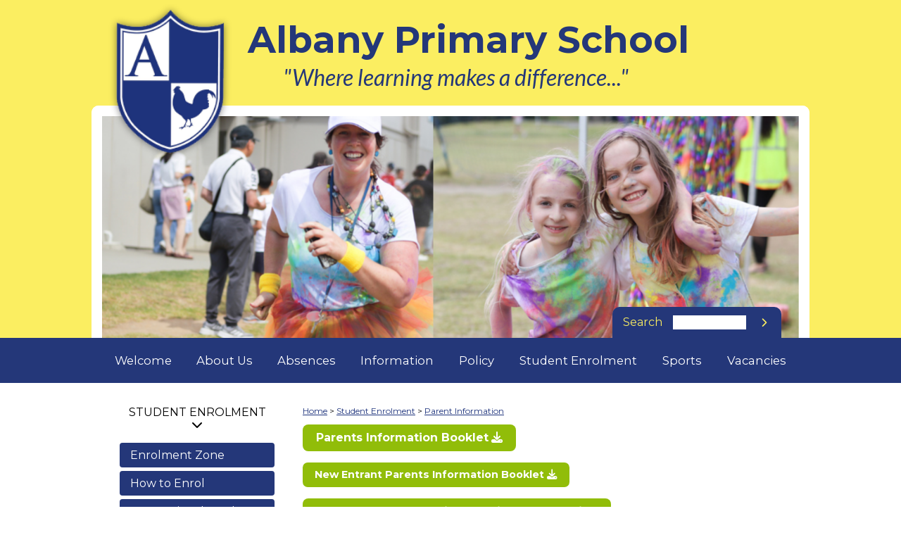

--- FILE ---
content_type: text/html; charset=utf-8
request_url: https://www.albany.school.nz/26/pages/18-parent-information-booklet
body_size: 2864
content:
<!DOCTYPE html>
<html lang="en">
<head>
	<meta charset="utf-8">
	<meta name="viewport" id="viewport" content="width=1020">
	<script type="text/javascript">
	if(screen.width <= 767) {
		document.getElementById('viewport').setAttribute('content', 'width=device-width, initial-scale=1');
	}
	</script>
	<meta name="keywords" content="">
<meta name="description" content="">
<meta name="csrf-param" content="authenticity_token" />
<meta name="csrf-token" content="6w0oXLOpANu2eo3A-rws5ZGmIZ4NXikm45wTR56iKWRaMBE8-fgL6gsZl85Ei0npwv2_s523O7J87urgoSdTBA" />



<title>Parent Information | Albany Primary School</title>

<link rel="stylesheet" href="https://assets.spikeatschool.co.nz/assets/application-53c4b3a5.css" />
<link rel="stylesheet" href="https://assets.spikeatschool.co.nz/assets/front-01c2078f.css" />
<script src="https://kit.fontawesome.com/d7d02138b5.js" crossorigin="anonymous"></script>

<script src="https://cdn.jsdelivr.net/npm/jquery@3.7.1/dist/jquery.min.js"
  integrity="sha256-/JqT3SQfawRcv/BIHPThkBvs0OEvtFFmqPF/lYI/Cxo=" crossorigin="anonymous"></script>




<script src="https://assets.spikeatschool.co.nz/vite/assets/application-2sXrCVXw.js" crossorigin="anonymous" type="module"></script><link rel="modulepreload" href="https://assets.spikeatschool.co.nz/vite/assets/rails-ujs.esm-DLwK8N9E.js" as="script" crossorigin="anonymous">
<link rel="modulepreload" href="https://assets.spikeatschool.co.nz/vite/assets/stimulus-Bjn-FYv9.js" as="script" crossorigin="anonymous">
<link rel="modulepreload" href="https://assets.spikeatschool.co.nz/vite/assets/index-Bixgk6iw.js" as="script" crossorigin="anonymous">
<link rel="modulepreload" href="https://assets.spikeatschool.co.nz/vite/assets/stimulus-controller-resolver-BHNeiUgm.js" as="script" crossorigin="anonymous"><link rel="stylesheet" href="https://assets.spikeatschool.co.nz/vite/assets/stimulus-CPi8irhy.css" />

<link rel="stylesheet" href="https://assets.spikeatschool.co.nz/assets/froala-811281ef.css" />


	<link rel="stylesheet" href="https://assets.spikeatschool.co.nz/files/9d1d37c2a0328a1a/themes/normal_2024/main.css?1509324434" type="text/css">
	<script src="https://assets.spikeatschool.co.nz/files/9d1d37c2a0328a1a/themes/normal_2024/jquery.cycle2.min.js?1506484332"></script>
	<script src="https://assets.spikeatschool.co.nz/files/9d1d37c2a0328a1a/themes/normal_2024/mobile.js?1506484333"></script>
</head>
<body>
	<header>
		<h1 class="mobile">Albany Primary</h1>
		<div class="header-wrap">
			<a href="/" class="logo"></a>
			<div class="schoolname">Albany Primary School</div>
			<div class="slogan">"Where learning makes a difference..."</div>
			<div class="slideshow-container">
				<div class="slideshow cycle-slideshow" data-cycle-slides="div" data-cycle-random="true" data-cycle-fx="fadeout">
					
					
						<div style="background-image:url(https://assets.spikeatschool.co.nz/files/9d1d37c2a0328a1a/themes/normal_2024/slides/colour_run.png?1745442288)"></div>
					
						<div style="background-image:url(https://assets.spikeatschool.co.nz/files/9d1d37c2a0328a1a/themes/normal_2024/slides/slide1.jpg?1739497051)"></div>
					
						<div style="background-image:url(https://assets.spikeatschool.co.nz/files/9d1d37c2a0328a1a/themes/normal_2024/slides/slide_10.jpg?1506484351)"></div>
					
						<div style="background-image:url(https://assets.spikeatschool.co.nz/files/9d1d37c2a0328a1a/themes/normal_2024/slides/slide_2.jpg?1506484348)"></div>
					
						<div style="background-image:url(https://assets.spikeatschool.co.nz/files/9d1d37c2a0328a1a/themes/normal_2024/slides/slide_3.jpg?1506484349)"></div>
					
						<div style="background-image:url(https://assets.spikeatschool.co.nz/files/9d1d37c2a0328a1a/themes/normal_2024/slides/slide_4.jpg?1506484349)"></div>
					
						<div style="background-image:url(https://assets.spikeatschool.co.nz/files/9d1d37c2a0328a1a/themes/normal_2024/slides/slide_5.jpg?1506484350)"></div>
					
						<div style="background-image:url(https://assets.spikeatschool.co.nz/files/9d1d37c2a0328a1a/themes/normal_2024/slides/slide_6.jpg?1506484350)"></div>
					
						<div style="background-image:url(https://assets.spikeatschool.co.nz/files/9d1d37c2a0328a1a/themes/normal_2024/slides/slide_7.jpg?1506484350)"></div>
					
						<div style="background-image:url(https://assets.spikeatschool.co.nz/files/9d1d37c2a0328a1a/themes/normal_2024/slides/slide_8.jpg?1506484350)"></div>
					
						<div style="background-image:url(https://assets.spikeatschool.co.nz/files/9d1d37c2a0328a1a/themes/normal_2024/slides/slide_9.jpg?1506484350)"></div>
					
				</div>
			</div>
			
			<nav class="top">
				<ul><li class=""><a href="/1/pages/33-welcome">Welcome</a></li><li class="parent"><a href="/1/folders/5-about-us">About Us</a><ul><li class=""><a href="/14/pages/7-welcome-from-the-principal">Welcome From The Principal</a></li><li class=""><a href="/14/pages/21-ero-report">ERO Report</a></li><li class=""><a href="/14/pages/23-teacher-class-list">Teacher Class List</a></li><li class=""><a href="/14/pages/27-friends-of-the-school-fos">Friends of the School (FOS)</a></li><li class=""><a href="/14/pages/32-history-of-albany-primary">History of Albany Primary</a></li><li class=""><a href="/14/pages/127-past-pupils-alumni">Past pupils / Alumni</a></li><li class=""><a href="/14/folders/12-learning-at-aps">Learning at APS</a></li><li class=""><a href="/14/folders/6-contact-us">Contact Us</a></li></ul></li><li class="parent"><a href="/1/folders/8-absences">Absences</a><ul><li class=""><a href="/forms/1-absence-form">Absence Form</a></li><li class=""><a href="/38/pages/25-absences">Absences</a></li></ul></li><li class="parent"><a href="/1/folders/4-information">Information</a><ul><li class=""><a href="/13/links/2-aps-learning-home-site">APS Learning @ Home Site</a></li><li class=""><a href="/13/pages/103-aps-curriculum-parent-information">APS Curriculum - Parent Information</a></li><li class=""><a href="/13/pages/9-before-after-school-care">Before / After School Care</a></li><li class=""><a href="/13/folders/11-board">Board</a></li><li class=""><a href="/13/folders/14-byod">BYOD</a></li><li class=""><a href="/13/embedded_items/1-calendar">Calendar</a></li><li class=""><a href="/13/pages/28-community-notices">Community Notices</a></li><li class=""><a href="/13/pages/31-frequently-asked-questions">Frequently Asked Questions</a></li><li class=""><a href="/13/pages/24-home-learning">Home Learning</a></li><li class=""><a href="/13/pages/66-notice-board">Notice Board</a></li><li class=""><a href="/13/pages/144-parent-forum">Parent Forum</a></li><li class=""><a href="/13/pages/26-school-hours-term-dates">School Hours / Term Dates</a></li><li class=""><a href="/13/pages/34-school-lunches">School Lunches</a></li><li class=""><a href="/newsletter_sets/1-school-newsletters">School Newsletters</a></li><li class=""><a href="/13/folders/10-travelwise">Travelwise</a></li><li class=""><a href="/13/pages/10-uniform">Uniform</a></li><li class=""><a href="/13/easy_pages/1-using-our-app">Using Our App</a></li><li class=""><a href="/13/folders/13-what-s-the-haps">What&#39;s the hAPS!</a></li></ul></li><li class=""><a href="/1/pages/125-policy">Policy</a></li><li class="parent"><a href="/1/folders/7-student-enrolment">Student Enrolment</a><ul><li class=""><a href="/26/pages/14-enrolment-zone">Enrolment Zone</a></li><li class=""><a href="/26/pages/15-how-to-enrol">How to Enrol</a></li><li class=""><a href="/26/pages/16-international-students">International Students</a></li><li class=""><a href="/26/easy_pages/3-international-student-team">International Student Team</a></li><li class=""><a href="/26/pages/17-out-of-zone-enrolments">Out Of Zone Enrolments</a></li><li class="uber"><a href="/26/pages/18-parent-information">Parent Information</a></li></ul></li><li class="parent"><a href="/1/folders/3-sports">Sports</a><ul><li class=""><a href="/7/links/1-online-sports-registration">Online Sports Registration</a></li><li class=""><a href="/7/pages/4-sports-information">Sports Information</a></li><li class=""><a href="/7/pages/3-after-school-sports">After School Sports</a></li><li class=""><a href="/7/pages/5-code-of-conduct">Code of Conduct</a></li><li class=""><a href="/7/pages/50-in-school-and-interschool-sports">In School and Interschool Sports</a></li></ul></li><li class=""><a href="/1/vacancy_areas/1-vacancies">Vacancies</a></li></ul>

			</nav>
			<form action="/search" method="get" name="search_form" class="search_form">
				<label for="query">Search</label>
				<div class="query"><input name="query" type="text"></div>
				<div class="search_button"><button type="submit">&#xf054;</button></div>
			</form>
		</div>
	</header>
	<div class="content clearfix">
		<nav class="main mobile">
			<p id="folder">
	<a href="/1/folders/7-student-enrolment">Student Enrolment</a>
</p>
<ul><li class=""><a href="/26/pages/14-enrolment-zone">Enrolment Zone</a></li><li class=""><a href="/26/pages/15-how-to-enrol">How to Enrol</a></li><li class=""><a href="/26/pages/16-international-students">International Students</a></li><li class=""><a href="/26/easy_pages/3-international-student-team">International Student Team</a></li><li class=""><a href="/26/pages/17-out-of-zone-enrolments">Out Of Zone Enrolments</a></li><li class="uber"><a href="/26/pages/18-parent-information">Parent Information</a></li></ul>

		</nav>
		<div class="body">
			<nav class="breadcrumbs">
				<div class="auto_discoveries" data-controller="auto-discovery"></div><span><a href="/1/folders/1-home">Home</a></span><span><a href="/1/folders/7-student-enrolment">Student Enrolment</a></span><span><a href="/26/pages/18-parent-information">Parent Information</a></span>
			</nav>
			


<div class="fr-view clearfix" data-controller="froala--webfonts froala--lightbox"><p><a href="/storage/blobs/redirect/BAh7BkkiC19yYWlscwY6BkVUewdJIglkYXRhBjsAVGkCZwJJIghwdXIGOwBUSSIMYmxvYl9pZAY7AEY=--3487338f326203d2ca647291df124978085de591/Parents%20info%20book%202025.pdf" class="fr-file awesome green">Parents Information Booklet</a></p><p><a href="/storage/blobs/redirect/eyJfcmFpbHMiOnsibWVzc2FnZSI6IkJBaHBBcmtCIiwiZXhwIjpudWxsLCJwdXIiOiJibG9iX2lkIn19--a21f375f0e9d566711109c4e93c21652fad54ca9/New%20Entrant%20information%20book%20for%20website.pdf" class="fr-file awesome small green">New Entrant Parents Information Booklet</a></p><p><a href="https://drive.google.com/file/d/14vwftKfRcII5d85hsodc2x0wpkqofiPz/view?usp=sharing" target="_blank" rel="noopener noreferrer" class="awesome green">New entrant parents information presentation</a></p></div>



		</div>
	</div>
	
	<footer>
		<div class="footer-logo"></div>
		<div class="contact mobile">
			<span><a href="tel:+6494159668">(09) 415 9668</a></span>
			<span><a href="mailto:admin@albany.school.nz">admin@albany.school.nz</a></span>
			<span>6 Bass Road, Albany, North Shore City, Auckland 0632</span>
		</div>
		<div id="spike_footer">
	<div id="powered_by">
		<a href="http://www.spikeatschool.co.nz/">Powered by the <span>Spike@School</span> website and learning management system.</a>
	</div>
	<div id="admin_system">
	    <a href="/admin">Admin System</a>
	</div>
</div>

	</footer>
</body>
</html>

--- FILE ---
content_type: text/css
request_url: https://assets.spikeatschool.co.nz/assets/froala-811281ef.css
body_size: 2944
content:
/*!
 * froala_editor v4.4.0 (https://www.froala.com/wysiwyg-editor)
 * License https://froala.com/wysiwyg-editor/terms/
 * Copyright 2014-2025 Froala Labs
 */.fr-clearfix::after{clear:both;display:block;content:"";height:0}.fr-hide-by-clipping{position:absolute;width:1px;height:1px;padding:0;margin:-1px;overflow:hidden;clip:rect(0, 0, 0, 0);border:0}.fr-view img.fr-rounded,.fr-view .fr-img-caption.fr-rounded img{border-radius:10px;-moz-border-radius:10px;-webkit-border-radius:10px;-moz-background-clip:padding;-webkit-background-clip:padding-box;background-clip:padding-box}.fr-view img.fr-shadow,.fr-view .fr-img-caption.fr-shadow img{-webkit-box-shadow:10px 10px 5px 0px #ccc;-moz-box-shadow:10px 10px 5px 0px #ccc;box-shadow:10px 10px 5px 0px #ccc}.fr-view img.fr-bordered,.fr-view .fr-img-caption.fr-bordered img{border:solid 5px #ccc}.fr-view img.fr-bordered{-webkit-box-sizing:content-box;-moz-box-sizing:content-box;box-sizing:content-box}.fr-view .fr-img-caption.fr-bordered img{-webkit-box-sizing:border-box;-moz-box-sizing:border-box;box-sizing:border-box}.fr-view{word-wrap:break-word}.fr-view span[style~="color:"] a{color:inherit}.fr-view strong{font-weight:700}.fr-view table[border="0"] td:not([class]),.fr-view table[border="0"] th:not([class]),.fr-view table[border="0"] td[class=""],.fr-view table[border="0"] th[class=""]{border-width:0px}.fr-view table{border:none;border-collapse:collapse;empty-cells:show;max-width:100%}.fr-view table td{min-width:5px}.fr-view table.fr-dashed-borders td,.fr-view table.fr-dashed-borders th{border-style:dashed}.fr-view table.fr-alternate-rows tbody tr:nth-child(2n){background:whitesmoke}.fr-view table td,.fr-view table th{border:1px solid #ddd}.fr-view table td:empty,.fr-view table th:empty{height:20px}.fr-view table td.fr-highlighted,.fr-view table th.fr-highlighted{border:1px double red}.fr-view table td.fr-thick,.fr-view table th.fr-thick{border-width:2px}.fr-view table th{background:#ececec}.fr-view table tfoot td{background:#ececec}.fr-view .fr-mso-hidden{display:none}.fr-view hr{clear:both;user-select:none;-o-user-select:none;-moz-user-select:none;-khtml-user-select:none;-webkit-user-select:none;-ms-user-select:none;break-after:always;page-break-after:always}.fr-view .fr-file{position:relative}.fr-view .fr-file::after{position:relative;content:"📎";font-weight:normal}.fr-view pre{white-space:pre-wrap;word-wrap:break-word;overflow:visible}.fr-view[dir=rtl] blockquote{border-left:none;border-right:solid 2px #5e35b1;margin-right:0;padding-right:5px;padding-left:0}.fr-view[dir=rtl] blockquote blockquote{border-color:#00bcd4}.fr-view[dir=rtl] blockquote blockquote blockquote{border-color:#43a047}.fr-view blockquote{border-left:solid 2px #5e35b1;margin-left:0;padding-left:5px;color:#5e35b1}.fr-view blockquote blockquote{border-color:#00bcd4;color:#00bcd4}.fr-view blockquote blockquote blockquote{border-color:#43a047;color:#43a047}.fr-view span.fr-emoticon{font-weight:normal;font-family:"Apple Color Emoji","Segoe UI Emoji","NotoColorEmoji","Segoe UI Symbol","Android Emoji","EmojiSymbols";display:inline;line-height:0}.fr-view span.fr-emoticon.fr-emoticon-img{background-repeat:no-repeat !important;font-size:inherit;height:1em;width:1em;min-height:20px;min-width:20px;display:inline-block;margin:-0.1em .1em .1em;line-height:1;vertical-align:middle}.fr-view .fr-text-gray{color:#aaa !important}.fr-view .fr-text-bordered{border-top:solid 1px #222;border-bottom:solid 1px #222;padding:10px 0}.fr-view .fr-text-spaced{letter-spacing:1px}.fr-view .fr-text-uppercase{text-transform:uppercase}.fr-view .fr-class-highlighted{background-color:#ff0}.fr-view .fr-class-code{border-color:#ccc;border-radius:2px;-moz-border-radius:2px;-webkit-border-radius:2px;-moz-background-clip:padding;-webkit-background-clip:padding-box;background-clip:padding-box;background:#f5f5f5;padding:10px;font-family:"Courier New",Courier,monospace}.fr-view .fr-class-transparency{opacity:.5}.fr-view img{position:relative;max-width:100%}.fr-view img.fr-dib{margin:5px auto;display:block;float:none;vertical-align:top}.fr-view img.fr-dib.fr-fil{margin-left:0;text-align:left}.fr-view img.fr-dib.fr-fir{margin-right:0;text-align:right}.fr-view img.fr-dii{display:inline-block;float:none;vertical-align:bottom;margin-left:5px;margin-right:5px;max-width:calc(100% - 10px);min-width:10px}.fr-view img.fr-dii.fr-fil{float:left;margin:5px 5px 5px 0;max-width:calc(100% - 5px);min-width:5px}.fr-view img.fr-dii.fr-fir{float:right;margin:5px 0 5px 5px;max-width:calc(100% - 5px);min-width:5px}.fr-view span.fr-img-caption{position:relative;max-width:100%}.fr-view span.fr-img-caption.fr-dib{margin:5px auto;display:block;float:none;vertical-align:top}.fr-view span.fr-img-caption.fr-dib.fr-fil{margin-left:0;text-align:left}.fr-view span.fr-img-caption.fr-dib.fr-fir{margin-right:0;text-align:right}.fr-view span.fr-img-caption.fr-dii{display:inline-block;float:none;vertical-align:bottom;margin-left:5px;margin-right:5px;max-width:calc(100% - 10px);min-width:10px}.fr-view span.fr-img-caption.fr-dii.fr-fil{float:left;margin:5px 5px 5px 0;max-width:calc(100% - 5px);min-width:5px}.fr-view span.fr-img-caption.fr-dii.fr-fir{float:right;margin:5px 0 5px 5px;max-width:calc(100% - 5px);min-width:5px}.fr-view .fr-video{text-align:center;position:relative}.fr-view .fr-video.fr-rv{padding-bottom:56.25%;padding-top:30px;height:0;overflow:hidden}.fr-view .fr-video.fr-rv>iframe,.fr-view .fr-video.fr-rv object,.fr-view .fr-video.fr-rv embed{position:absolute !important;top:0;left:0;width:100%;height:100%}.fr-view .fr-video>*{-webkit-box-sizing:content-box;-moz-box-sizing:content-box;box-sizing:content-box;max-width:100%;border:none}.fr-view .fr-video.fr-dvb{display:block;clear:both}.fr-view .fr-video.fr-dvb.fr-fvl{text-align:left}.fr-view .fr-video.fr-dvb.fr-fvr{text-align:right}.fr-view .fr-video.fr-dvi{display:inline-block}.fr-view .fr-video.fr-dvi.fr-fvl{float:left}.fr-view .fr-video.fr-dvi.fr-fvr{float:right}.fr-view a.fr-strong{font-weight:700}.fr-view a.fr-green{color:green}.fr-view .fr-img-caption{text-align:center}.fr-view .fr-img-caption .fr-img-wrap{padding:0;margin:auto;text-align:center;width:100%}.fr-view .fr-img-caption .fr-img-wrap a{display:block}.fr-view .fr-img-caption .fr-img-wrap img{display:block;margin:auto;width:100%}.fr-view .fr-img-caption .fr-img-wrap>span{margin:auto;display:block;padding:5px 5px 10px;font-size:14px;font-weight:initial;-webkit-box-sizing:border-box;-moz-box-sizing:border-box;box-sizing:border-box;-webkit-opacity:.9;-moz-opacity:.9;opacity:.9;-ms-filter:"progid:DXImageTransform.Microsoft.Alpha(Opacity=0)";width:100%;text-align:center}.fr-view button.fr-rounded,.fr-view input.fr-rounded,.fr-view textarea.fr-rounded{border-radius:10px;-moz-border-radius:10px;-webkit-border-radius:10px;-moz-background-clip:padding;-webkit-background-clip:padding-box;background-clip:padding-box}.fr-view button.fr-large,.fr-view input.fr-large,.fr-view textarea.fr-large{font-size:24px}a.fr-view.fr-strong{font-weight:700}a.fr-view.fr-green{color:green}img.fr-view{position:relative;max-width:100%}img.fr-view.fr-dib{margin:5px auto;display:block;float:none;vertical-align:top}img.fr-view.fr-dib.fr-fil{margin-left:0;text-align:left}img.fr-view.fr-dib.fr-fir{margin-right:0;text-align:right}img.fr-view.fr-dii{display:inline-block;float:none;vertical-align:bottom;margin-left:5px;margin-right:5px;max-width:calc(100% - 10px);min-width:10px}img.fr-view.fr-dii.fr-fil{float:left;margin:5px 5px 5px 0;max-width:calc(100% - 5px);min-width:5px}img.fr-view.fr-dii.fr-fir{float:right;margin:5px 0 5px 5px;max-width:calc(100% - 5px);min-width:5px}span.fr-img-caption.fr-view{position:relative;max-width:100%}span.fr-img-caption.fr-view.fr-dib{margin:5px auto;display:block;float:none;vertical-align:top}span.fr-img-caption.fr-view.fr-dib.fr-fil{margin-left:0;text-align:left}span.fr-img-caption.fr-view.fr-dib.fr-fir{margin-right:0;text-align:right}span.fr-img-caption.fr-view.fr-dii{display:inline-block;float:none;vertical-align:bottom;margin-left:5px;margin-right:5px;max-width:calc(100% - 10px);min-width:10px}span.fr-img-caption.fr-view.fr-dii.fr-fil{float:left;margin:5px 5px 5px 0;max-width:calc(100% - 5px);min-width:5px}span.fr-img-caption.fr-view.fr-dii.fr-fir{float:right;margin:5px 0 5px 5px;max-width:calc(100% - 5px);min-width:5px}.fr-view blockquote{border-left:none;color:inherit;padding-left:7px}.fr-view blockquote blockquote{border-color:initial;color:inherit}.fr-view blockquote blockquote blockquote{border-color:initial;color:inherit}.fr-view img.fr-dii.fr-fil{margin:0 30px 30px 0;max-width:calc(100% - 30px)}.fr-view img.fr-dii.fr-fir{margin:0 0 30px 30px;max-width:calc(100% - 30px)}.fr-view span.fr-img-caption.fr-dii.fr-fil{margin:0 30px 30px 0;max-width:calc(100% - 30px)}.fr-view span.fr-img-caption.fr-dii.fr-fir{margin:0 0 30px 30px;max-width:calc(100% - 30px)}@media(max-width: 768px){.fr-view img.fr-dii.fr-fil{margin:0 10px 10px 0;max-width:calc(40% - 10px) !important}.fr-view img.fr-dii.fr-fir{margin:0 0 10px 10px;max-width:calc(40% - 10px) !important}.fr-view span.fr-img-caption.fr-dii.fr-fil{margin:0 10px 10px 0;max-width:calc(40% - 10px) !important}.fr-view span.fr-img-caption.fr-dii.fr-fir{margin:0 0 10px 10px;max-width:calc(40% - 10px) !important}}.fr-view .fr-file::after{content:" ";font-family:"FontAwesome";speak:none;font-weight:inherit}.fr-view .fr-file.no-icon::after{display:none}.fr-view>:first-child{margin-top:0}.fr-view .fr-text-uppercase{text-transform:uppercase}.fr-view .fr-text-lowercase{text-transform:lowercase}.fr-view .fr-text-capitalize{text-transform:capitalize}.fr-view .fr-text-smallcaps{font-variant:small-caps}.fr-view img.fr-image-white-border,.fr-view .fr-img-caption.fr-image-white-border>img{border:#fff 7px solid;box-shadow:0 1px 4px rgba(0,0,0,.3);box-sizing:border-box}.fr-view img.fr-image-extra-shadow,.fr-view .fr-img-caption.fr-image-extra-shadow>img{box-shadow:0 15px 10px -10px rgba(0,0,0,.5),0 1px 4px rgba(0,0,0,.3)}.fr-view img.fr-image-rounded,.fr-view .fr-img-caption.fr-image-rounded>img{border-radius:7px}.fr-view img.fr-image-framed,.fr-view .fr-img-caption.fr-image-framed>img{padding:5px;border:solid 1px #ddd;box-sizing:border-box}.fr-view img.fr-image-oval,.fr-view .fr-img-caption.fr-image-oval>img{border-radius:50%}.fr-view table.Invisible th,.fr-view table.Zebra th,.fr-view table.Zebra-Red th,.fr-view table.Zebra-2 th,.fr-view table.Zebra-Red-2 th,.fr-view table.Vertical-Emphasis th,.fr-view table.Vertical-Emphasis-Red th,.fr-view table.Vertical-Emphasis-2 th,.fr-view table.Vertical-Emphasis-Red-2 th{background:none}.fr-view table.Invisible td,.fr-view table.Invisible th,.fr-view table.Zebra td,.fr-view table.Zebra th,.fr-view table.Zebra-Red td,.fr-view table.Zebra-Red th,.fr-view table.Zebra-2 td,.fr-view table.Zebra-2 th,.fr-view table.Zebra-Red-2 td,.fr-view table.Zebra-Red-2 th,.fr-view table.Vertical-Emphasis td,.fr-view table.Vertical-Emphasis th,.fr-view table.Vertical-Emphasis-Red td,.fr-view table.Vertical-Emphasis-Red th,.fr-view table.Vertical-Emphasis-2 td,.fr-view table.Vertical-Emphasis-2 th,.fr-view table.Vertical-Emphasis-Red-2 td,.fr-view table.Vertical-Emphasis-Red-2 th{border:none}.fr-view table.Zebra{margin-bottom:15px}.fr-view table.Zebra thead th,.fr-view table.Zebra td{padding:7px;line-height:15pt}.fr-view table.Zebra tbody tr:nth-child(odd) td,.fr-view table.Zebra td.alt{padding:7px;background:#eee}.fr-view table.Zebra thead th,.fr-view table.Zebra td.hd{border-bottom:#555 1px solid;padding:7px}.fr-view table.Zebra tbody tr td:first-child,.fr-view table.Zebra td.fc{padding:7px}.fr-view table.Zebra tbody tr:nth-child(odd) td:first-child,.fr-view table.Zebra td.fcalt{padding:7px;background:#eee}.fr-view table.Zebra-Red{margin-bottom:15px}.fr-view table.Zebra-Red thead th,.fr-view table.Zebra-Red td{padding:7px;line-height:15pt}.fr-view table.Zebra-Red tbody tr:nth-child(odd) td,.fr-view table.Zebra-Red td.alt{padding:7px;background:#eee}.fr-view table.Zebra-Red thead th,.fr-view table.Zebra-Red td.hd{border-bottom:#b20000 1px solid;color:#b20000;padding:7px}.fr-view table.Zebra-Red tbody tr td:first-child,.fr-view table.Zebra-Red td.fc{padding:7px}.fr-view table.Zebra-Red tbody tr:nth-child(odd) td:first-child,.fr-view table.Zebra-Red td.fcalt{padding:7px;background:#eee}.fr-view table.Zebra-2{margin-bottom:15px;border:#eee 0px solid}.fr-view table.Zebra-2 thead th,.fr-view table.Zebra-2 td{padding:7px;background:#eee;line-height:15pt}.fr-view table.Zebra-2 tbody tr:nth-child(odd) td,.fr-view table.Zebra-2 td.alt{padding:7px;background:none}.fr-view table.Zebra-2 thead th,.fr-view table.Zebra-2 td.hd{background-image:linear-gradient(to bottom, #555555, #111111);border-bottom:#fff 0px solid;color:#fff;padding:7px}.fr-view table.Zebra-2 tbody tr td:first-child,.fr-view table.Zebra-2 td.fc{padding:7px;background:#eee}.fr-view table.Zebra-2 tbody tr:nth-child(odd) td:first-child,.fr-view table.Zebra-2 td.fcalt{padding:7px;background:none}.fr-view table.Zebra-Red-2{margin-bottom:15px;border:#eee 0px solid}.fr-view table.Zebra-Red-2 thead th,.fr-view table.Zebra-Red-2 td{padding:7px;background:#eee;line-height:15pt}.fr-view table.Zebra-Red-2 tbody tr:nth-child(odd) td,.fr-view table.Zebra-Red-2 td.alt{padding:7px;background:none}.fr-view table.Zebra-Red-2 thead th,.fr-view table.Zebra-Red-2 td.hd{background-image:linear-gradient(to bottom, #c90000, #b10000);border-bottom:#fff 0px solid;color:#fff;padding:7px}.fr-view table.Zebra-Red-2 tbody tr td:first-child,.fr-view table.Zebra-Red-2 td.fc{padding:7px;background:#eee}.fr-view table.Zebra-Red-2 tbody tr:nth-child(odd) td:first-child,.fr-view table.Zebra-Red-2 td.fcalt{padding:7px;background:none}.fr-view table.Vertical-Emphasis{margin-bottom:15px}.fr-view table.Vertical-Emphasis thead th,.fr-view table.Vertical-Emphasis td{padding:7px;line-height:15pt}.fr-view table.Vertical-Emphasis tbody tr:nth-child(odd) td,.fr-view table.Vertical-Emphasis td.alt{padding:7px}.fr-view table.Vertical-Emphasis thead th,.fr-view table.Vertical-Emphasis td.hd{border-bottom:#555 1px solid;padding:7px}.fr-view table.Vertical-Emphasis tbody tr td:first-child,.fr-view table.Vertical-Emphasis td.fc{padding:7px;background:#eee}.fr-view table.Vertical-Emphasis tbody tr:nth-child(odd) td:first-child,.fr-view table.Vertical-Emphasis td.fcalt{padding:7px;background:#eee}.fr-view table.Vertical-Emphasis-Red{margin-bottom:15px}.fr-view table.Vertical-Emphasis-Red thead th,.fr-view table.Vertical-Emphasis-Red td{padding:7px;line-height:15pt}.fr-view table.Vertical-Emphasis-Red tbody tr:nth-child(odd) td,.fr-view table.Vertical-Emphasis-Red td.alt{padding:7px}.fr-view table.Vertical-Emphasis-Red thead th,.fr-view table.Vertical-Emphasis-Red td.hd{border-bottom:#b20000 1px solid;color:#b20000;padding:7px}.fr-view table.Vertical-Emphasis-Red tbody tr td:first-child,.fr-view table.Vertical-Emphasis-Red td.fc{padding:7px;background:#eee}.fr-view table.Vertical-Emphasis-Red tbody tr:nth-child(odd) td:first-child,.fr-view table.Vertical-Emphasis-Red td.fcalt{padding:7px;background:#eee}.fr-view table.Vertical-Emphasis-2{margin-bottom:15px;border:#555 1px solid}.fr-view table.Vertical-Emphasis-2 thead th,.fr-view table.Vertical-Emphasis-2 td{padding:7px;line-height:15pt}.fr-view table.Vertical-Emphasis-2 tbody tr:nth-child(odd) td,.fr-view table.Vertical-Emphasis-2 td.alt{padding:7px}.fr-view table.Vertical-Emphasis-2 thead th,.fr-view table.Vertical-Emphasis-2 td.hd{background-image:linear-gradient(to bottom, #555555, #111111);border-bottom:#fff 0px solid;color:#fff;padding:7px}.fr-view table.Vertical-Emphasis-2 tbody tr td:first-child,.fr-view table.Vertical-Emphasis-2 td.fc{padding:7px;background:#eee}.fr-view table.Vertical-Emphasis-2 tbody tr:nth-child(odd) td:first-child,.fr-view table.Vertical-Emphasis-2 td.fcalt{padding:7px;background:#eee}.fr-view table.Vertical-Emphasis-Red-2{border-collapse:collapse;margin-bottom:15px;border:#b20000 1px solid}.fr-view table.Vertical-Emphasis-Red-2 td{padding:7px;line-height:15pt}.fr-view table.Vertical-Emphasis-Red-2 tbody tr:nth-child(odd) td,.fr-view table.Vertical-Emphasis-Red-2 td.alt{padding:7px}.fr-view table.Vertical-Emphasis-Red-2 thead th,.fr-view table.Vertical-Emphasis-Red-2 td.hd{background-image:linear-gradient(to bottom, #c90000, #b10000);border-bottom:#fff 0px solid;color:#fff;padding:7px}.fr-view table.Vertical-Emphasis-Red-2 tbody tr td:first-child,.fr-view table.Vertical-Emphasis-Red-2 td.fc{padding:7px;background:#eee}.fr-view table.Vertical-Emphasis-Red-2 tbody tr:nth-child(odd) td:first-child,.fr-view table.Vertical-Emphasis-Red-2 td.fcalt{padding:7px;background:#eee}.fr-view .awesome,.fr-view .awesome:visited{background:#222 !important;display:inline-block !important;padding:.7em 1.2em !important;color:#fff !important;text-decoration:none !important;font-weight:bold !important;line-height:1 !important;border-radius:.5em !important;position:relative !important;cursor:pointer !important}.fr-view .awesome:hover{background-color:#111 !important}.fr-view .awesome:active{top:1px !important}.fr-view .small.awesome,.fr-view .small.awesome:visited{font-size:.9rem !important}.fr-view .awesome,.fr-view .awesome:visited,.fr-view .medium.awesome,.fr-view .medium.awesome:visited{font-size:1rem !important}.fr-view .large.awesome,.fr-view .large.awesome:visited{font-size:1.1rem !important}.fr-view .green.awesome,.fr-view .green.awesome:visited{background-color:#91bd09 !important}.fr-view .green.awesome:hover{background-color:#749a02 !important}.fr-view .blue.awesome,.fr-view .blue.awesome:visited{background-color:#2daebf !important}.fr-view .blue.awesome:hover{background-color:#007d9a !important}.fr-view .red.awesome,.fr-view .red.awesome:visited{background-color:#e33100 !important}.fr-view .red.awesome:hover{background-color:#872300 !important}.fr-view .magenta.awesome,.fr-view .magenta.awesome:visited{background-color:#a9014b !important}.fr-view .magenta.awesome:hover{background-color:#630030 !important}.fr-view .orange.awesome,.fr-view .orange.awesome:visited{background-color:#ff5c00 !important}.fr-view .orange.awesome:hover{background-color:#d45500 !important}.fr-view .yellow.awesome,.fr-view .yellow.awesome:visited{background-color:#ffb515 !important}.fr-view .yellow.awesome:hover{background-color:#fc9200 !important}


--- FILE ---
content_type: text/css
request_url: https://assets.spikeatschool.co.nz/assets/application-53c4b3a5.css
body_size: 7745
content:
table.activity_logs td.path>ul{list-style-type:none;margin:0;padding:0;cursor:pointer}table.activity_logs td.path>ul li{margin:0;padding:0;display:inline}table.activity_logs td.path>ul li:after{content:" > "}table.activity_logs td.path>ul li:last-child:after{content:normal}table.activity_logs td.path>ul.contractable.contracted:before{content:"..."}table.activity_logs td.path>ul.contractable.contracted li{display:none}table.activity_logs td.path>ul.contractable.contracted li:nth-last-child(-n+2){display:inline}table.activity_logs abbr{cursor:help;text-decoration:none}.auto_discoveries{float:right;white-space:nowrap;font-family:"Nunito",sans-serif}@media(max-width: 768px){.auto_discoveries{display:none}}.auto_discoveries__discovery_link{display:inline-block;margin-left:.2em;height:14px;line-height:14px;padding:0 8px;color:#fff !important;border-radius:3px;box-sizing:border-box;text-decoration:none !important;font-size:10px;font-weight:bold;display:inline-block}.auto_discoveries__discovery_link:hover{color:#fff !important}.auto_discoveries__discovery_link--rss{background:linear-gradient(#F0A35D, #EA8020),#eb872d}.auto_discoveries__discovery_link--rss:hover{background:linear-gradient(rgb(237.8389830508, 149.7457627119, 69.6610169492), rgb(219.8012295082, 115.3217213115, 20.6987704918)),rgb(232.3695652174,121.7173913043,22.1304347826)}.auto_discoveries__discovery_link--json{background:linear-gradient(#C9C9C9, #171717),#4a4a4a}.auto_discoveries__discovery_link--json:hover{background:linear-gradient(rgb(188.25, 188.25, 188.25), rgb(10.25, 10.25, 10.25)),rgb(61.25,61.25,61.25)}.colour_picker{display:inline-block}.colour_picker .colour{display:inline-block;width:1.5em;height:2em;border:1px solid #fff;border-radius:.2em;margin-right:.5em;cursor:pointer;font-family:"FontAwesome";vertical-align:bottom}.colour_picker .colour:hover,.colour_picker .colour.selected{border-color:#000}.colour_picker .colour.selected:before{content:"";speak:none;text-align:center;color:#000;display:block;line-height:2em}.calendar a{font-weight:initial}.calendar--embedded{min-height:0;position:fixed;top:0;bottom:0;left:0;right:0;display:flex;flex-direction:column}.calendar--embedded>*{flex:0 0 auto}.calendar--embedded>.calendar__wrapper{flex:1 1 auto}.calendar--embedded>.calendar__wrapper>.calendar__shadow_host{height:100%}.fancybox__content.calendar_event{--bulma-strong-color: white;background-color:#000;color:#fff;position:relative}.fancybox__content.calendar_event a{color:#fff !important;font-weight:normal !important}.fancybox__content.calendar_event a:hover{color:#fff !important;font-weight:normal !important}.fancybox__content.calendar_event .background{background-size:cover;background-position:center center;opacity:.3;position:absolute;top:0;right:0;left:0;bottom:0;z-index:1}.fancybox__content.calendar_event .details{position:relative;z-index:2;margin:1.5rem;gap:2rem;display:flex;align-items:flex-start}@media(max-width: 767px){.fancybox__content.calendar_event .details{flex-direction:column;align-items:stretch}}.fancybox__content.calendar_event .details .event{flex:1 1 0}.fancybox__content.calendar_event .details .event .name{font-size:2rem;font-weight:bold}.fancybox__content.calendar_event .details .event .summary{font-size:1.1rem;font-style:italic}.fancybox__content.calendar_event .details .event .beginning_and_ending{font-size:2rem;text-align:center;margin:2rem;text-wrap:balance}@media(max-width: 767px){.fancybox__content.calendar_event .details .event .beginning_and_ending{font-size:1.5rem}}.fancybox__content.calendar_event .details .thumbnail{flex:0 0 0;display:block;width:25%}@media(max-width: 767px){.fancybox__content.calendar_event .details .thumbnail{width:100%}}.fancybox__content.calendar_event .options{position:relative;z-index:2}div.comment{padding:10px !important;background-color:#eaeaea;color:#000;margin-bottom:20px !important;border-radius:10px}div.comment :last-child{margin-bottom:0}label.forms__label{display:inline-block;color:var(--sl-input-label-color);font-size:var(--sl-input-label-font-size-medium);margin-bottom:var(--sl-spacing-3x-small)}label.forms__label[required]::after{content:var(--sl-input-required-content);margin-inline-start:var(--sl-input-required-content-offset);color:var(--sl-input-required-content-color)}.forms__help-text{display:block;color:var(--sl-input-help-text-color);margin-top:var(--sl-spacing-3x-small);font-size:var(--sl-input-help-text-font-size-medium)}#image_gallery_categories#image_gallery_categories#image_gallery_categories{display:grid;grid-template-columns:repeat(2, 1fr);gap:20px}@media(max-width: 768px){#image_gallery_categories#image_gallery_categories#image_gallery_categories{grid-template-columns:1fr}}#image_gallery_categories#image_gallery_categories#image_gallery_categories .image_gallery_category_link{position:relative;display:block;aspect-ratio:4/3;box-shadow:0px 5px 20px rgba(0,0,0,.2);border-radius:10px;overflow:hidden;text-decoration:none;color:#fff;font-weight:normal}@media(min-width: 769px){#image_gallery_categories#image_gallery_categories#image_gallery_categories .image_gallery_category_link{transition:transform .1s ease-in-out}#image_gallery_categories#image_gallery_categories#image_gallery_categories .image_gallery_category_link:hover{transform:scale(0.97)}}#image_gallery_categories#image_gallery_categories#image_gallery_categories .image_gallery_category_link .image_gallery_category{position:absolute;top:0;left:0;width:100%;height:100%;z-index:1;padding:25px;box-sizing:border-box;display:flex;flex-direction:column;justify-content:flex-end;gap:8px}#image_gallery_categories#image_gallery_categories#image_gallery_categories .image_gallery_category_link .image_gallery_category::after{content:"";position:absolute;top:0;left:0;width:100%;height:100%;z-index:2;background-image:linear-gradient(180deg, rgba(18, 18, 18, 0) 40%, rgba(0, 0, 0, 0.52) 92%)}#image_gallery_categories#image_gallery_categories#image_gallery_categories .image_gallery_category_link .image_gallery_category .image_gallery_category__image{display:block;position:absolute;top:0;left:0;width:100% !important;height:100% !important;z-index:1;object-fit:cover}#image_gallery_categories#image_gallery_categories#image_gallery_categories .image_gallery_category_link .image_gallery_category .image_gallery_category__count{position:relative;z-index:3;font-weight:bold;font-size:.8rem}#image_gallery_categories#image_gallery_categories#image_gallery_categories .image_gallery_category_link .image_gallery_category .image_gallery_category__count .image_gallery_category__count_icon{margin-right:10px}#image_gallery_categories#image_gallery_categories#image_gallery_categories .image_gallery_category_link .image_gallery_category .image_gallery_category__name{position:relative;z-index:3;font-weight:bold;font-size:1.1rem}#image_gallery_categories#image_gallery_categories#image_gallery_categories .image_gallery_category_link .image_gallery_category .image_gallery_category__description{position:relative;z-index:3;font-size:1rem}#image_gallery_images#image_gallery_images#image_gallery_images{display:grid;grid-template-columns:repeat(4, 1fr);gap:15px}@media(max-width: 768px){#image_gallery_images#image_gallery_images#image_gallery_images{grid-template-columns:repeat(2, 1fr)}}#image_gallery_images#image_gallery_images#image_gallery_images .image_gallery_figure__link{display:block;text-decoration:none;border-radius:10px;overflow:hidden;box-shadow:0px 5px 20px rgba(0,0,0,.2)}@media(min-width: 769px){#image_gallery_images#image_gallery_images#image_gallery_images .image_gallery_figure__link{transition:transform .1s ease-in-out}#image_gallery_images#image_gallery_images#image_gallery_images .image_gallery_figure__link:hover{transform:scale(0.97)}}#image_gallery_images#image_gallery_images#image_gallery_images .image_gallery_figure__image{width:100% !important;height:100% !important;object-fit:cover;display:block;aspect-ratio:4/3}#image_gallery_images#image_gallery_images#image_gallery_images :nth-child(10n+1){grid-column:span 2;grid-row:span 2}#image_gallery_images#image_gallery_images#image_gallery_images :nth-child(10n+8){grid-column:span 2;grid-row:span 2}@media(max-width: 768px){#image_gallery_images#image_gallery_images#image_gallery_images :nth-child(10n+8){grid-column:auto;grid-row:auto}#image_gallery_images#image_gallery_images#image_gallery_images :nth-child(10n+6){grid-column:span 2;grid-row:span 2}}.thread,.reply{margin-bottom:2em;margin-left:auto;margin-right:auto}.thread .titleBar,.reply .titleBar{font-size:1.2em;font-weight:bold;padding:.5em}.thread .titleBar .date,.reply .titleBar .date{float:right;white-space:nowrap;padding-left:20px;font-size:.8em}.thread .message,.reply .message{padding:.5em;border-left:solid 1px #999;border-right:solid 1px #999;border-bottom:solid 1px #999}.thread .replyLink,.reply .replyLink{float:right}.thread{width:100%}.thread .titleBar{background:#29a2e2;background:linear-gradient(#62C8FF, #0087CC),#29a2e2;color:#222}.reply{width:97%}.reply .titleBar{background-color:#fec400;color:#333}.responsive_table{clear:both}@media(max-width: 768px){.responsive_table>table.responsive{display:block}.responsive_table>table.responsive>thead{display:none}.responsive_table>table.responsive>tbody{display:block}.responsive_table>table.responsive>tbody>tr{display:block;margin-bottom:1rem}.responsive_table>table.responsive>tbody>tr>td{display:block}.responsive_table>table.responsive>tbody>tr>td:not(:last-child){border-bottom-width:0}.responsive_table>table.responsive>tbody>tr>td.thumbnail:not(.present){display:none}}.responsive_table__heading{font-weight:bold}@media(min-width: 769px){.responsive_table__heading{display:none}}.cart__tax_declaration{text-align:right;font-weight:bold;font-size:.7em}table.cart{border-collapse:collapse;padding:0px;width:100%;margin-right:auto;margin-bottom:15px;margin-left:auto;color:#000;clear:both}table.cart tr.total td{background-color:#cecece;font-weight:bold;text-align:right}table.cart tr.shipping,table.cart tr.transaction_fee,table.cart tr.tax{text-align:right}table.cart tr.shipping td:first-child,table.cart tr.transaction_fee td:first-child,table.cart tr.tax td:first-child,table.cart tr.total td:first-child{width:100%}@media(max-width: 768px){table.cart tr.shipping td:first-child,table.cart tr.transaction_fee td:first-child,table.cart tr.tax td:first-child,table.cart tr.total td:first-child{text-align:right !important}}table.cart tr th{background-color:#cecece}table.cart tr th.thumbnail{width:50px;text-align:center}table.cart tr td{background-color:#eaeaea}table.cart tr td.name strong.stock,table.cart tr td.name strong.tax_exempt{font-size:.8em;text-align:right}table.cart tr td.name strong.stock:before,table.cart tr td.name strong.tax_exempt:before{content:" | "}table.cart tr td.name strong.stock:first-child:before,table.cart tr td.name strong.tax_exempt:first-child:before{content:none}@media(max-width: 768px){table.cart tr td.name strong.stock,table.cart tr td.name strong.tax_exempt{display:block}table.cart tr td.name strong.stock:before,table.cart tr td.name strong.tax_exempt:before{content:none}}table.cart tr td.name .identity{font-size:.8em;text-align:right;color:rgba(0,0,0,.7)}table.cart tr td.name .variant{font-size:.8em;color:rgba(0,0,0,.7)}table.cart tr td.name .acknowledgement_message{font-size:.8em;margin-top:.5em;border-top:1px solid #b1b4b4;display:table}table.cart tr td.name .acknowledgement_message input,table.cart tr td.name .acknowledgement_message label,table.cart tr td.name .acknowledgement_message i,table.cart tr td.name .acknowledgement_message span{display:table-cell;padding-top:.5em}table.cart tr td.name .acknowledgement_message label,table.cart tr td.name .acknowledgement_message span{width:100%;padding-left:.5em}table.cart tr td.name .additional_detail_prompt{font-size:.8em;margin-top:.5em;border-top:1px solid #b1b4b4}table.cart tr td.name .additional_detail_prompt>label,table.cart tr td.name .additional_detail_prompt>div{padding-top:.5em;display:block}table.cart tr td.name .additional_detail_prompt>textarea{margin-top:.5em;width:100%}table.cart tr td.thumbnail>a{display:block}table.cart tr td.thumbnail>a>img{display:block}table.cart tr td.quantity{text-align:center}table.cart tr td.quantity input,table.cart tr td.quantity a{vertical-align:middle}table.cart tr td.price{text-align:right}@media(max-width: 768px){table.cart tr td{text-align:left !important}}table.cart tr td.buttons{text-align:right;padding-top:30px;background-color:#b1b4b4}@media(max-width: 768px){table.cart tr td.buttons{padding-top:14px;padding-left:17px;text-align:center !important}}table.cart tr th,table.cart tr td{padding:10px;border:1px solid #b1b4b4}.quizStart{font-size:2em;text-align:center}.quizMark{font-size:4em;text-align:center}div.question .number{text-align:right;background-color:#eaeaea;padding:3px 7px !important}div.question .status{float:right;padding:10px 15px 10px 60px;margin:0 0 10px 10px;font-size:1.2em;width:5em}div.question .correct{color:#2e5b00;background-color:#c8ff91;border:1px solid #6c0;background-image:url("/assets/flash/success-93f7b0b5.gif");background-repeat:no-repeat;background-position:-20px -20px}div.question .incorrect{color:#5b1200;background-color:#ffa791;border:1px solid #f30;background-image:url("/assets/flash/failure-98c22d06.gif");background-repeat:no-repeat;background-position:-17px -15px}div.question form>p.question{margin-left:1em}div.question .resources{padding:10px;border:1px solid #ffff62;background-color:#ffffca;margin-bottom:20px}.text_right{text-align:right}.text_left{text-align:left}.secondary{font-size:.7em;opacity:.5}p.empty{font-style:italic;font-weight:bold;width:95%;margin-right:auto;margin-left:auto}pre.code{background-color:#eee;color:#000;padding:1em}#breadcrumbs span:after,.breadcrumbs span:after{content:" > "}#breadcrumbs span:last-child:after,.breadcrumbs span:last-child:after{content:normal}.vcard abbr[title],.vevent abbr[title]{text-decoration:none}.withSelected{margin:0 auto 20px auto;width:95%}table.databaselisting{font-size:.95em;width:95%;margin:0 auto 20px auto;clear:right;border-collapse:collapse}table.databaselisting+.empty{display:none}table.databaselisting.empty{display:none}table.databaselisting.empty+.empty{display:block}table.databaselisting.construction_zone{clear:both}table.databaselisting tr{background-color:#fff}table.databaselisting tr.disabled td,table.databaselisting tr.locked td{opacity:.5}table.databaselisting tr td{color:#666;padding:5px;border-bottom:1px solid #444}table.databaselisting tr td.option{background-color:#fec400;text-align:center;width:1px;color:#000 !important;font-weight:bold;white-space:nowrap;padding-left:0;padding-right:0}table.databaselisting tr td.option>:first-child{padding-left:20px}table.databaselisting tr td.option>:last-child{padding-right:20px}table.databaselisting tr td.option a{color:#000 !important;text-decoration:none !important}table.databaselisting tr td.option a:hover{text-decoration:underline !important}table.databaselisting tr td.option a.locked{color:red !important}table.databaselisting tr td.option .unavailable{display:inline-block}table.databaselisting tr td.nowrap{white-space:nowrap}table.databaselisting tr td.check_or_cross{width:1%;text-align:center}table.databaselisting tr td .handle{cursor:move;vertical-align:middle;padding:5px}table.databaselisting tr td .handle+img{padding:0 5px}table.databaselisting tr th{text-align:left;font-weight:bold;color:#fff;padding:5px}table.databaselisting tr th:first-child{border-top-left-radius:7px}table.databaselisting tr th:last-child{border-top-right-radius:7px}table.databaselisting tr th.dragAndDrop{width:14px}table.databaselisting tr th.thumbnail{width:50px}table.databaselisting tr th.count{text-align:center}table.databaselisting tr th.select{width:1px;white-space:nowrap}table.databaselisting tr th.select:hover{background:linear-gradient(rgb(47, 182.1337579618, 255), rgb(0, 101.25, 153))}table.databaselisting tr td.thumbnail{width:50px}table.databaselisting tr td.thumbnail a,table.databaselisting tr td.thumbnail img{display:block}table.databaselisting thead>tr{background:linear-gradient(#62c8ff, #0087cc)}ul.databaseOutput{margin-left:0;padding-left:0}ul.databaseOutput li{list-style-type:none;padding-bottom:1em;margin-left:0}ul.databaseOutput li div{font-weight:bold;font-size:1.3em}div.partitions>div{border-bottom:2px solid #b1b4b4;margin-bottom:10px}div.partitions>div:last-child{border-bottom:none;margin-bottom:0}nav.pagination{padding:3px 0 3px 0;margin:20px 0 10px 0;text-align:center;float:left;width:100%;font-weight:bold}nav.pagination>span{display:inline-block}nav.pagination>span.current{padding:2px 5px 2px 5px;margin:2px;border:1px solid #333;background-color:#333;color:#fff;font-style:normal}nav.pagination>span a{padding:2px 5px 2px 5px;margin:2px;border:1px solid #aad;text-decoration:none;color:#333 !important;background-color:#fff !important}nav.pagination>span a:hover,nav.pagination>span a:active{border:1px solid #333;background-color:#333 !important;color:#fff !important}p.flash{padding:10px 10px 10px 60px !important;background-repeat:no-repeat;font-size:1em;text-align:left;margin-left:25px;margin-right:25px;margin-bottom:20px}@media(max-width: 768px){p.flash{margin:0 0 10px 0;font-size:.8em}}p.flash.notice{color:#2e5b00;background-color:#c8ff91;background-image:url("/assets/flash/success-93f7b0b5.gif");background-position:-20px -20px;border:1px solid #6c0}p.flash.notice a{color:#2e5b00 !important}p.flash.notice a:hover{color:rgb(20.2197802198,40,0) !important}p.flash.alert{color:#5b1200;background-color:#ffa791;background-image:url("/assets/flash/failure-98c22d06.gif");background-position:-17px -15px;border:1px solid #f30}p.flash.alert a{color:#5b1200 !important}p.flash.alert a:hover{color:rgb(40,7.9120879121,0) !important}div.error_explanation{color:#5b1200 !important;background-color:#ffa791;background-image:url("/assets/flash/failure-98c22d06.gif");background-repeat:no-repeat;background-position:-17px -15px;border:1px solid #f30;padding:10px 30px 10px 60px;margin-bottom:20px;text-align:left}div.error_explanation h2,div.error_explanation p{font-style:normal !important;color:#5b1200 !important}.buttons{margin:15px 0 !important;overflow:hidden}.buttons.right_buttons{text-align:right}.buttons>.uploading_message{display:none;margin-right:7px}.buttons a,.buttons button,.buttons span:not(.or){display:inline-block;margin:0 7px 4px 0;background-color:#f5f5f5 !important;border:1px solid #dedede !important;border-top:1px solid #eee !important;border-left:1px solid #eee !important;font-size:12px;font-family:"Nunito",sans-serif;line-height:17px;text-decoration:none;font-weight:bold;color:#565656 !important;cursor:pointer;padding:5px 10px 5px 7px}.buttons a:hover,.buttons button:hover,.buttons span:not(.or):hover{background-color:#dff4ff !important;border:1px solid #c2e1ef !important;color:#369 !important;text-decoration:none !important}.buttons a.positive,.buttons button.positive,.buttons span:not(.or).positive{color:#529214 !important}.buttons a.positive:hover,.buttons button.positive:hover,.buttons span:not(.or).positive:hover{background-color:#e6efc2 !important;border:1px solid #c6d880 !important;color:#529214 !important}.buttons a.negative,.buttons button.negative,.buttons span:not(.or).negative{color:#d12f19 !important}.buttons a.negative:hover,.buttons button.negative:hover,.buttons span:not(.or).negative:hover{background:#fbe3e4 !important;border:1px solid #fbc2c4 !important;color:#d12f19 !important}.buttons a.regular,.buttons button.regular,.buttons span:not(.or).regular{color:#369 !important}.buttons a.regular:hover,.buttons button.regular:hover,.buttons span:not(.or).regular:hover{background-color:#dff4ff !important;border:1px solid #c2e1ef !important;color:#369 !important}.buttons a[disabled],.buttons button[disabled],.buttons span:not(.or)[disabled]{color:#555 !important;cursor:not-allowed}.buttons a[disabled]:hover,.buttons button[disabled]:hover,.buttons span:not(.or)[disabled]:hover{background-color:#f5f5f5 !important;border:1px solid #dedede !important;border-top:1px solid #eee !important;border-left:1px solid #eee !important;color:#555 !important}.buttons a img,.buttons button img,.buttons span:not(.or) img{margin:0 5px -3px 0 !important;padding:0;border:none;width:16px;height:16px}.buttons a i,.buttons button i,.buttons span:not(.or) i{margin:0 5px -3px 0 !important;padding:0;border:none}.buttons a:active{background-color:#6299c5 !important;border:1px solid #6299c5 !important;color:#fff !important;text-decoration:none !important}.buttons a:active.positive{background-color:#529214 !important;border:1px solid #529214 !important;color:#fff !important}.buttons a:active.negative{background-color:#d12f19 !important;border:1px solid #d12f19 !important;color:#fff !important}.buttons a:active.regular{background-color:#6299c5 !important;border:1px solid #6299c5 !important;color:#fff !important}.buttons>.or{font-size:.8em;vertical-align:middle;display:inline-block;margin:0 7px 0 0}.buttons_wrapper{display:flex;margin:15px 0}.buttons_wrapper>.buttons{flex-basis:50%;margin:0 !important}form.databaseinput{display:block;text-align:center;margin:0 0 20px 0;padding:0}form.databaseinput fieldset{text-align:left;border:2px solid #b1b4b4;padding:0px;background-color:#eaeaea;font-size:.9em}form.databaseinput fieldset input[type=text],form.databaseinput fieldset input[type=password],form.databaseinput fieldset input[type=email]{width:210px}form.databaseinput fieldset input[type=text].large,form.databaseinput fieldset input[type=password].large,form.databaseinput fieldset input[type=email].large{width:420px}form.databaseinput fieldset textarea{width:296px}form.databaseinput fieldset>p,form.databaseinput fieldset>div:not(.advanced),form.databaseinput fieldset>span>p,form.databaseinput fieldset>span>div,form.databaseinput fieldset>.advanced>p,form.databaseinput fieldset>.advanced>div:not(.advanced),form.databaseinput fieldset>.advanced>span>p,form.databaseinput fieldset>.advanced>span>div{margin:0px !important;clear:left;padding:5px 5px 3px 0px !important}form.databaseinput fieldset>p::after,form.databaseinput fieldset>div:not(.advanced)::after,form.databaseinput fieldset>span>p::after,form.databaseinput fieldset>span>div::after,form.databaseinput fieldset>.advanced>p::after,form.databaseinput fieldset>.advanced>div:not(.advanced)::after,form.databaseinput fieldset>.advanced>span>p::after,form.databaseinput fieldset>.advanced>span>div::after{content:"";display:block;clear:both}form.databaseinput fieldset>p.buttons,form.databaseinput fieldset>div:not(.advanced).buttons,form.databaseinput fieldset>span>p.buttons,form.databaseinput fieldset>span>div.buttons,form.databaseinput fieldset>.advanced>p.buttons,form.databaseinput fieldset>.advanced>div:not(.advanced).buttons,form.databaseinput fieldset>.advanced>span>p.buttons,form.databaseinput fieldset>.advanced>span>div.buttons{padding:4px 0 0 177px !important;margin:0 !important}form.databaseinput fieldset>p.buttons label,form.databaseinput fieldset>div:not(.advanced).buttons label,form.databaseinput fieldset>span>p.buttons label,form.databaseinput fieldset>span>div.buttons label,form.databaseinput fieldset>.advanced>p.buttons label,form.databaseinput fieldset>.advanced>div:not(.advanced).buttons label,form.databaseinput fieldset>.advanced>span>p.buttons label,form.databaseinput fieldset>.advanced>span>div.buttons label{margin-right:7px !important}form.databaseinput fieldset>p.indent,form.databaseinput fieldset>div:not(.advanced).indent,form.databaseinput fieldset>span>p.indent,form.databaseinput fieldset>span>div.indent,form.databaseinput fieldset>.advanced>p.indent,form.databaseinput fieldset>.advanced>div:not(.advanced).indent,form.databaseinput fieldset>.advanced>span>p.indent,form.databaseinput fieldset>.advanced>span>div.indent{margin-left:177px}form.databaseinput fieldset>p>label,form.databaseinput fieldset>div:not(.advanced)>label,form.databaseinput fieldset>span>p>label,form.databaseinput fieldset>span>div>label,form.databaseinput fieldset>.advanced>p>label,form.databaseinput fieldset>.advanced>div:not(.advanced)>label,form.databaseinput fieldset>.advanced>span>p>label,form.databaseinput fieldset>.advanced>span>div>label{float:left;width:165px;text-align:right;font-size:1.1em;margin-right:5px;margin-left:5px;font-weight:bold;margin-top:0;margin-bottom:0}form.databaseinput fieldset>p span.comments,form.databaseinput fieldset>div:not(.advanced) span.comments,form.databaseinput fieldset>span>p span.comments,form.databaseinput fieldset>span>div span.comments,form.databaseinput fieldset>.advanced>p span.comments,form.databaseinput fieldset>.advanced>div:not(.advanced) span.comments,form.databaseinput fieldset>.advanced>span>p span.comments,form.databaseinput fieldset>.advanced>span>div span.comments{margin-left:107px;font-style:italic;display:block}form.databaseinput fieldset>p a.info,form.databaseinput fieldset>div:not(.advanced) a.info,form.databaseinput fieldset>span>p a.info,form.databaseinput fieldset>span>div a.info,form.databaseinput fieldset>.advanced>p a.info,form.databaseinput fieldset>.advanced>div:not(.advanced) a.info,form.databaseinput fieldset>.advanced>span>p a.info,form.databaseinput fieldset>.advanced>span>div a.info{color:#fec400;font-weight:bold}form.databaseinput fieldset>p span.handle,form.databaseinput fieldset>div:not(.advanced) span.handle,form.databaseinput fieldset>span>p span.handle,form.databaseinput fieldset>span>div span.handle,form.databaseinput fieldset>.advanced>p span.handle,form.databaseinput fieldset>.advanced>div:not(.advanced) span.handle,form.databaseinput fieldset>.advanced>span>p span.handle,form.databaseinput fieldset>.advanced>span>div span.handle{cursor:move}form.databaseinput fieldset>p img.thumbnail,form.databaseinput fieldset>div:not(.advanced) img.thumbnail,form.databaseinput fieldset>span>p img.thumbnail,form.databaseinput fieldset>span>div img.thumbnail,form.databaseinput fieldset>.advanced>p img.thumbnail,form.databaseinput fieldset>.advanced>div:not(.advanced) img.thumbnail,form.databaseinput fieldset>.advanced>span>p img.thumbnail,form.databaseinput fieldset>.advanced>span>div img.thumbnail{margin-top:10px}form.databaseinput fieldset>p ul.checkboxGroup,form.databaseinput fieldset>div:not(.advanced) ul.checkboxGroup,form.databaseinput fieldset>span>p ul.checkboxGroup,form.databaseinput fieldset>span>div ul.checkboxGroup,form.databaseinput fieldset>.advanced>p ul.checkboxGroup,form.databaseinput fieldset>.advanced>div:not(.advanced) ul.checkboxGroup,form.databaseinput fieldset>.advanced>span>p ul.checkboxGroup,form.databaseinput fieldset>.advanced>span>div ul.checkboxGroup{margin:0 0 0 175px;padding:0;list-style-type:none;color:#fff;columns:100px 4}form.databaseinput fieldset>p ul.checkboxGroup li,form.databaseinput fieldset>div:not(.advanced) ul.checkboxGroup li,form.databaseinput fieldset>span>p ul.checkboxGroup li,form.databaseinput fieldset>span>div ul.checkboxGroup li,form.databaseinput fieldset>.advanced>p ul.checkboxGroup li,form.databaseinput fieldset>.advanced>div:not(.advanced) ul.checkboxGroup li,form.databaseinput fieldset>.advanced>span>p ul.checkboxGroup li,form.databaseinput fieldset>.advanced>span>div ul.checkboxGroup li{padding:0 0 3px 0;break-inside:avoid;display:table}form.databaseinput fieldset>p ul.checkboxGroup li input,form.databaseinput fieldset>p ul.checkboxGroup li label,form.databaseinput fieldset>div:not(.advanced) ul.checkboxGroup li input,form.databaseinput fieldset>div:not(.advanced) ul.checkboxGroup li label,form.databaseinput fieldset>span>p ul.checkboxGroup li input,form.databaseinput fieldset>span>p ul.checkboxGroup li label,form.databaseinput fieldset>span>div ul.checkboxGroup li input,form.databaseinput fieldset>span>div ul.checkboxGroup li label,form.databaseinput fieldset>.advanced>p ul.checkboxGroup li input,form.databaseinput fieldset>.advanced>p ul.checkboxGroup li label,form.databaseinput fieldset>.advanced>div:not(.advanced) ul.checkboxGroup li input,form.databaseinput fieldset>.advanced>div:not(.advanced) ul.checkboxGroup li label,form.databaseinput fieldset>.advanced>span>p ul.checkboxGroup li input,form.databaseinput fieldset>.advanced>span>p ul.checkboxGroup li label,form.databaseinput fieldset>.advanced>span>div ul.checkboxGroup li input,form.databaseinput fieldset>.advanced>span>div ul.checkboxGroup li label{display:table-cell}form.databaseinput fieldset>p ul.checkboxGroup li label,form.databaseinput fieldset>div:not(.advanced) ul.checkboxGroup li label,form.databaseinput fieldset>span>p ul.checkboxGroup li label,form.databaseinput fieldset>span>div ul.checkboxGroup li label,form.databaseinput fieldset>.advanced>p ul.checkboxGroup li label,form.databaseinput fieldset>.advanced>div:not(.advanced) ul.checkboxGroup li label,form.databaseinput fieldset>.advanced>span>p ul.checkboxGroup li label,form.databaseinput fieldset>.advanced>span>div ul.checkboxGroup li label{width:100%;padding-left:.5em}form.databaseinput fieldset>p ul.checkboxGroup.checkboxGroupBlock,form.databaseinput fieldset>div:not(.advanced) ul.checkboxGroup.checkboxGroupBlock,form.databaseinput fieldset>span>p ul.checkboxGroup.checkboxGroupBlock,form.databaseinput fieldset>span>div ul.checkboxGroup.checkboxGroupBlock,form.databaseinput fieldset>.advanced>p ul.checkboxGroup.checkboxGroupBlock,form.databaseinput fieldset>.advanced>div:not(.advanced) ul.checkboxGroup.checkboxGroupBlock,form.databaseinput fieldset>.advanced>span>p ul.checkboxGroup.checkboxGroupBlock,form.databaseinput fieldset>.advanced>span>div ul.checkboxGroup.checkboxGroupBlock{columns:1}form.databaseinput fieldset>p .selectable_field__selector,form.databaseinput fieldset>div:not(.advanced) .selectable_field__selector,form.databaseinput fieldset>span>p .selectable_field__selector,form.databaseinput fieldset>span>div .selectable_field__selector,form.databaseinput fieldset>.advanced>p .selectable_field__selector,form.databaseinput fieldset>.advanced>div:not(.advanced) .selectable_field__selector,form.databaseinput fieldset>.advanced>span>p .selectable_field__selector,form.databaseinput fieldset>.advanced>span>div .selectable_field__selector{margin:0 0 0 175px;padding:0;list-style-type:none;color:#fff}form.databaseinput fieldset>p .selectable_field__selector>*,form.databaseinput fieldset>div:not(.advanced) .selectable_field__selector>*,form.databaseinput fieldset>span>p .selectable_field__selector>*,form.databaseinput fieldset>span>div .selectable_field__selector>*,form.databaseinput fieldset>.advanced>p .selectable_field__selector>*,form.databaseinput fieldset>.advanced>div:not(.advanced) .selectable_field__selector>*,form.databaseinput fieldset>.advanced>span>p .selectable_field__selector>*,form.databaseinput fieldset>.advanced>span>div .selectable_field__selector>*{display:inline-block;break-inside:avoid;padding:0 0 3px 0;margin:0 1em 0 0}form.databaseinput fieldset>p .selectable_field__selector>* label,form.databaseinput fieldset>div:not(.advanced) .selectable_field__selector>* label,form.databaseinput fieldset>span>p .selectable_field__selector>* label,form.databaseinput fieldset>span>div .selectable_field__selector>* label,form.databaseinput fieldset>.advanced>p .selectable_field__selector>* label,form.databaseinput fieldset>.advanced>div:not(.advanced) .selectable_field__selector>* label,form.databaseinput fieldset>.advanced>span>p .selectable_field__selector>* label,form.databaseinput fieldset>.advanced>span>div .selectable_field__selector>* label{padding-left:.2em}form.databaseinput fieldset>p .selectable_field__selector>* label.new:after,form.databaseinput fieldset>div:not(.advanced) .selectable_field__selector>* label.new:after,form.databaseinput fieldset>span>p .selectable_field__selector>* label.new:after,form.databaseinput fieldset>span>div .selectable_field__selector>* label.new:after,form.databaseinput fieldset>.advanced>p .selectable_field__selector>* label.new:after,form.databaseinput fieldset>.advanced>div:not(.advanced) .selectable_field__selector>* label.new:after,form.databaseinput fieldset>.advanced>span>p .selectable_field__selector>* label.new:after,form.databaseinput fieldset>.advanced>span>div .selectable_field__selector>* label.new:after{content:"New!";text-transform:uppercase;background-color:#c03;color:#fff;padding:1px 3px;margin:0 0 0 2px;vertical-align:super;font-size:.7em;font-weight:normal;display:inline-block;border-radius:3px}form.databaseinput fieldset>p .selectable_field__selector>* input[type=radio],form.databaseinput fieldset>div:not(.advanced) .selectable_field__selector>* input[type=radio],form.databaseinput fieldset>span>p .selectable_field__selector>* input[type=radio],form.databaseinput fieldset>span>div .selectable_field__selector>* input[type=radio],form.databaseinput fieldset>.advanced>p .selectable_field__selector>* input[type=radio],form.databaseinput fieldset>.advanced>div:not(.advanced) .selectable_field__selector>* input[type=radio],form.databaseinput fieldset>.advanced>span>p .selectable_field__selector>* input[type=radio],form.databaseinput fieldset>.advanced>span>div .selectable_field__selector>* input[type=radio]{margin-left:2px}form.databaseinput fieldset>p .selectable_field__option,form.databaseinput fieldset>div:not(.advanced) .selectable_field__option,form.databaseinput fieldset>span>p .selectable_field__option,form.databaseinput fieldset>span>div .selectable_field__option,form.databaseinput fieldset>.advanced>p .selectable_field__option,form.databaseinput fieldset>.advanced>div:not(.advanced) .selectable_field__option,form.databaseinput fieldset>.advanced>span>p .selectable_field__option,form.databaseinput fieldset>.advanced>span>div .selectable_field__option{margin:0 0 0 175px;padding:5px 5px 3px 0px;border:none;background:none;display:none}form.databaseinput fieldset>p .smart_file_field,form.databaseinput fieldset>div:not(.advanced) .smart_file_field,form.databaseinput fieldset>span>p .smart_file_field,form.databaseinput fieldset>span>div .smart_file_field,form.databaseinput fieldset>.advanced>p .smart_file_field,form.databaseinput fieldset>.advanced>div:not(.advanced) .smart_file_field,form.databaseinput fieldset>.advanced>span>p .smart_file_field,form.databaseinput fieldset>.advanced>span>div .smart_file_field{display:inline-block;margin-right:2rem}form.databaseinput fieldset>p .smart_file_field__file,form.databaseinput fieldset>div:not(.advanced) .smart_file_field__file,form.databaseinput fieldset>span>p .smart_file_field__file,form.databaseinput fieldset>span>div .smart_file_field__file,form.databaseinput fieldset>.advanced>p .smart_file_field__file,form.databaseinput fieldset>.advanced>div:not(.advanced) .smart_file_field__file,form.databaseinput fieldset>.advanced>span>p .smart_file_field__file,form.databaseinput fieldset>.advanced>span>div .smart_file_field__file{display:none}form.databaseinput fieldset>p .smart_file_field__link,form.databaseinput fieldset>div:not(.advanced) .smart_file_field__link,form.databaseinput fieldset>span>p .smart_file_field__link,form.databaseinput fieldset>span>div .smart_file_field__link,form.databaseinput fieldset>.advanced>p .smart_file_field__link,form.databaseinput fieldset>.advanced>div:not(.advanced) .smart_file_field__link,form.databaseinput fieldset>.advanced>span>p .smart_file_field__link,form.databaseinput fieldset>.advanced>span>div .smart_file_field__link{color:#fec400;font-weight:bold}form.databaseinput fieldset>p .smart_file_field__removed,form.databaseinput fieldset>div:not(.advanced) .smart_file_field__removed,form.databaseinput fieldset>span>p .smart_file_field__removed,form.databaseinput fieldset>span>div .smart_file_field__removed,form.databaseinput fieldset>.advanced>p .smart_file_field__removed,form.databaseinput fieldset>.advanced>div:not(.advanced) .smart_file_field__removed,form.databaseinput fieldset>.advanced>span>p .smart_file_field__removed,form.databaseinput fieldset>.advanced>span>div .smart_file_field__removed{display:none}form.databaseinput fieldset>p .fieldWithErrors,form.databaseinput fieldset>div:not(.advanced) .fieldWithErrors,form.databaseinput fieldset>span>p .fieldWithErrors,form.databaseinput fieldset>span>div .fieldWithErrors,form.databaseinput fieldset>.advanced>p .fieldWithErrors,form.databaseinput fieldset>.advanced>div:not(.advanced) .fieldWithErrors,form.databaseinput fieldset>.advanced>span>p .fieldWithErrors,form.databaseinput fieldset>.advanced>span>div .fieldWithErrors{border:2px solid red;background-color:#ffa791}form.databaseinput fieldset p.comments,form.databaseinput fieldset div.comments{margin-left:177px !important;clear:left}form.databaseinput fieldset hr{color:#3da4d8;background-color:#3da4d8;border:solid 1px #3da4d8;margin:10px 0 5px 177px;padding:0}.unavailable{opacity:.2}.grecaptcha-badge{visibility:hidden}.invisible_recaptcha_terms{color:#bfbfbf;font-size:.8rem}.invisible_recaptcha_terms a{color:#7cb4ed !important;text-decoration:none}.invisible_recaptcha_terms a:hover{color:rgb(99.2,144,189.6) !important}.dropzone_modal{width:400px}.dropzone_modal .dz-preview{margin-bottom:5px;overflow:hidden}.dropzone_modal .dz-details{display:inline}.dropzone_modal .dz-details .dz-filename,.dropzone_modal .dz-details .dz-size{display:inline}.dropzone_modal .dz-details .dz-size strong{font-weight:normal}.dropzone_modal .dz-details img{display:none}.dropzone_modal .dz-progress{height:10px;border:1px solid #0063a6;display:block;margin-top:1px}.dropzone_modal .dz-progress .dz-upload{background-color:#0063a6;display:block;height:100%;width:0%}.dropzone_modal .dz-error .dz-progress{border-color:#b02323}.dropzone_modal .dz-error .dz-progress .dz-upload{background-color:#b02323}.dropzone_modal .dz-error .dz-error-mark{display:inline}.dropzone_modal .dz-success .dz-success-mark{display:inline}.dropzone_modal .dz-success .dz-remove{display:none}.dropzone_modal .dz-error-mark{color:#b02323}.dropzone_modal .dz-success-mark,.dropzone_modal .dz-error-mark{display:none;float:right}.dropzone_modal .dz-message{display:none}.dropzone_modal .dz-remove{float:right}.dropzone-inline{border:2px solid rgba(0,0,0,0)}.dropzone-inline.dz-drag-hover{border:2px dashed #bbb}.dropzone-inline .dz-details{display:inline}.dropzone-inline .dz-details .dz-filename,.dropzone-inline .dz-details .dz-size{display:inline}.dropzone-inline .dz-details .dz-size:before{content:"("}.dropzone-inline .dz-details .dz-size:after{content:")"}.dropzone-inline .dz-details .dz-size strong{font-weight:normal}.dropzone-inline .dz-details img{display:none}.dropzone-inline .dz-progress{width:50px;height:8px;border:1px solid #0063a6;display:inline-block}.dropzone-inline .dz-progress .dz-upload{background-color:#0063a6;display:block;height:100%;width:0%}.dropzone-inline .dz-error .dz-progress{border-color:#b02323}.dropzone-inline .dz-error .dz-progress .dz-upload{background-color:#b02323}.dropzone-inline .dz-error .dz-error-mark{display:inline}.dropzone-inline .dz-success .dz-success-mark{display:inline}.dropzone-inline .dz-error-mark{color:#b02323}.dropzone-inline .dz-success-mark,.dropzone-inline .dz-error-mark{display:none}.dropzone-inline .dz-error-message{color:#b02323}.dropzone-inline .dz-message{color:#bbb;text-align:right}.dropzone-inline .dz-clickable.dz-message{cursor:pointer}.dropzone-inline .dz-clickable.dz-message:hover{color:#444}.dropzone-inline .dz-clickable.dz-message span{cursor:pointer}table.datagrid-table{background-color:transparent;border-collapse:collapse;max-width:100%}table.datagrid-table th{background-color:#eee;text-align:left;vertical-align:top}table.datagrid-table td,table.datagrid-table th{border:1px solid #d6d6d6;padding:5px 10px}.datagrid-order-control-asc,.datagrid-order-control-desc{text-decoration:none;font-weight:normal}.datagrid-order-active-asc,.datagrid-order-active-desc{background-color:#fff7d5}.datagrid-order-active-asc a.datagrid-order-control-asc,.datagrid-order-active-desc a.datagrid-order-control-desc{font-weight:bold;color:#d00}.datagrid-no-results{text-align:center}.datagrid-form{background-color:#f0f0f0;border-radius:5px;padding:20px}.datagrid-filter{margin:10px}.datagrid-filter label{width:150px;display:inline-block}.datagrid-filter input,.datagrid-filter select{border:2px solid #ccc;border-radius:4px;display:inline-block;padding:5px 12px;width:300px}input.datagrid-range-from,input.datagrid-range-to{width:138px}.datagrid-filter select[multiple]{border:2px solid #ccc;border-radius:5px;height:100px}select.datagrid-dynamic-field{width:228px}select.datagrid-dynamic-operation{margin-left:7px;width:60px}.datagrid-dynamic-value{margin:10px 0 0 154px}.datagrid-range-separator{display:inline-block;margin:6px 4px 0}.datagrid-enum-checkboxes{display:inline-block}.datagrid-enum-checkboxes input{margin:7px;width:auto}.datagrid-enum-checkboxes label{display:block;width:100%}.datagrid-actions{padding-left:160px}.datagrid-submit{background-color:#555;border:none;border-radius:5px;color:white;cursor:pointer;font-size:14px;font-weight:bold;line-height:normal;padding:7px 15px;vertical-align:middle;display:inline-block;zoom:1;*display:inline}.datagrid-submit:hover,.datagrid-submit:focus{background-color:#333}.datagrid-submit:active{background-color:#000}.datagrid-reset{font-size:14px;padding:7px 15px;vertical-align:middle;display:inline-block;zoom:1;*display:inline}:root{--fancybox-zIndex: 10005}.fancybox__slide.has-iframe .fancybox__content{max-width:calc(750px + 2em)}.fancybox__caption{padding:14px !important}.fancybox__caption>a{color:currentColor}sl-dialog:not(:defined){display:none}sl-alert:not(:defined):not([open]){display:none}sl-alert{margin:var(--sl-spacing-x-large) 0}[data-controller=shoelace--file-input]{position:relative}[data-controller=shoelace--file-input]>input[type=file]{position:absolute;width:100%;height:0;top:50%;left:0;opacity:0;pointer-events:none}sl-dropdown:not(:defined) sl-menu{display:none}.spinner{width:1rem;height:1rem;vertical-align:middle;position:relative;display:none}.spinner.active{display:inline-block}.double-bounce1,.double-bounce2{width:100%;height:100%;border-radius:50%;background-color:#333;opacity:.6;position:absolute;top:0;left:0;-webkit-animation:sk-bounce 2s infinite ease-in-out;animation:sk-bounce 2s infinite ease-in-out}.double-bounce2{-webkit-animation-delay:-1s;animation-delay:-1s}@-webkit-keyframes sk-bounce{0%,100%{-webkit-transform:scale(0)}50%{-webkit-transform:scale(1)}}@keyframes sk-bounce{0%,100%{transform:scale(0);-webkit-transform:scale(0)}50%{transform:scale(1);-webkit-transform:scale(1)}}.subscription{text-align:right}.subscription:not(.active){display:none}.subscription sl-button.subscribe:not(.active),.subscription sl-button.unsubscribe:not(.active){display:none}body div.theme_overlay form{position:fixed;bottom:0;left:0;right:0;padding:12px;margin:0;font-size:.9rem;background-color:#0087cc;border-top:5px solid #fec400;color:#fff;box-shadow:rgba(0,0,0,.290196) 0px 0px 3px 0px}body div.theme_overlay form.froala{z-index:9997}body div.theme_overlay form.easy_page{z-index:10002}body div.theme_overlay form fieldset{width:100%;border:0;padding:0;margin:0;float:left}body div.theme_overlay form fieldset div:not(.advanced){padding:3px 0}body div.theme_overlay form fieldset div:not(.advanced) label{font-weight:bold;min-width:15%;display:inline-block;text-align:right;margin:0 4px 0 0;padding:0}body div.theme_overlay form fieldset div:not(.advanced) input{color:#000}body div.theme_overlay form fieldset div:not(.advanced) input[type=text]{width:210px}body div.theme_overlay form fieldset div:not(.advanced) .fieldWithErrors{border:2px solid red;background-color:#ffa791}body div.theme_overlay form fieldset .advanced_toggle:before{content:"";min-width:15%;display:inline-block;margin:0 4px 0 0}body div.theme_overlay form fieldset .advanced_toggle>a{display:inline-block;color:#fff;text-decoration:none}body div.theme_overlay form fieldset .advanced_toggle>a>i{transition:all .1s ease}body div.theme_overlay form fieldset .advanced_toggle>a.visible>i{transform:rotate(180deg)}body div.theme_overlay form fieldset .advanced_toggle>a:hover{text-shadow:0px 0px 4px hsla(0,0%,100%,.8)}body div.theme_overlay form fieldset .advanced{display:none}body div.theme_overlay form div.buttons{float:right;margin:3px 0 !important;text-align:right}body div.theme_overlay form>a.help{position:absolute;top:12px;right:19px;color:#fff;font-size:1.5em}body .theme_overlay_mask{background-color:rgba(0,0,0,.7);position:absolute;z-index:799}i.tick-cross{cursor:pointer}i.tick-cross.fa-check{color:#afcc81}i.tick-cross.fa-times{color:#c64b43}i.tick-cross.disabled{opacity:.2}


--- FILE ---
content_type: text/css
request_url: https://assets.spikeatschool.co.nz/files/9d1d37c2a0328a1a/themes/normal_2024/main.css?1509324434
body_size: 4841
content:
@import "https://fonts.googleapis.com/css?family=Lato:400i|Montserrat:400,700&subset=latin-ext";body{font-family:"Montserrat","Arial",sans-serif;color:#000;margin:0}a{color:#1E337C}a:hover{color:#fc0}h1,h2,h3,p{padding:0px}h1,h2,h3{font-family:"Montserrat","Arial",sans-serif;line-height:1.2em;margin:1em 0 0.25em 0}h1{color:#1E337C;font-weight:normal}h2{color:#595959;font-weight:normal}h3{color:#999;font-weight:normal}body{overflow-x:hidden;font-size:1em}@media (max-width: 921px){body{min-width:initial}}body>header{width:100%;margin:0 auto;position:relative;height:394px}@media (min-width: 768px) and (max-width: 921px){body>header{height:344.5px}}@media (max-width: 767px){body>header{height:65.66667vw}}body>header>h1{display:none;margin:0}body>header .logo{background:url("logo.png") center center no-repeat;width:222px;height:255px;position:absolute;z-index:150;margin-top:-10px}@media (min-width: 768px){body>header .logo{margin-left:0}}@media (min-width: 768px) and (max-width: 921px){body>header .logo{width:188.7px;height:216.75px;margin-top:-8.5px;background-size:contain}}@media (max-width: 767px){body>header .logo{height:30vw;background-size:contain;width:26.11765vw;margin:-1vw calc(50% - 13.05882vw) 0}}body>header .slogan{display:none}body>header .slideshow{position:relative;height:330px;width:100%;background:#243779}body>header .slideshow>div{display:block;position:absolute;margin:0 auto;height:330px;width:100%;background-position:center center;background-repeat:no-repeat}@media (max-width: 921px){body>header .slideshow{height:280.5px}body>header .slideshow>div{height:280.5px;background-size:cover}}@media (max-width: 767px){body>header .slideshow{height:36.66667vw}body>header .slideshow>div{height:36.66667vw}}body>header:after{content:"";position:absolute;width:100%;height:64px;z-index:100;margin-top:-64px;background:#FBEE61}@media (min-width: 768px) and (max-width: 1038px){body>header:after{height:6.1657vw;margin-top:-6.1657vw;background-size:contain;background-position:center 0;background-repeat:repeat-x}}@media (max-width: 767px){body>header:after{height:6.1657vw;margin-top:-6.1657vw;background-size:cover;background-repeat:repeat-x}}body>header .header-wrap{width:100%;max-width:1020px;position:relative;margin:0 auto;height:64px}@media (max-width: 921px){body>header .header-wrap{width:100%}}@media (min-width: 768px) and (max-width: 1038px){body>header .header-wrap{height:6.1657vw}}@media (max-width: 767px){body>header .header-wrap{height:6.1657vw;position:initial}}body>div.content{width:100%;margin:0 auto}@media (min-width: 922px){body>div.content{max-width:1020px}}@media (min-width: 768px) and (max-width: 921px){body>div.content{box-sizing:border-box;width:100%}}@media (max-width: 767px){body>div.content{box-sizing:border-box;padding:1em;width:100%}}body>div.content nav.breadcrumbs{font-size:0.75em;margin-bottom:1em}body>div.content div.body{font-family:"Montserrat","Arial",sans-serif;padding-top:2em;padding-bottom:2em;float:left;position:relative;z-index:70;padding-left:40px;width:calc(100% - 220px - 80px - 40px)}@media (min-width: 768px) and (max-width: 921px){body>div.content div.body{padding-left:20px;padding-right:0;width:calc(100% - 187px - 40px - 20px)}}@media (max-width: 767px){body>div.content div.body{margin-top:0;width:100%;float:none;padding:0}body>div.content div.body img,body>div.content div.body video,body>div.content div.body object,body>div.content div.body object>embed{max-width:100% !important;height:auto !important;box-sizing:border-box}body>div.content div.body iframe{max-width:100% !important;box-sizing:border-box}body>div.content div.body .rss_feed{display:none}}body>div.content div.body img{max-width:100%;height:auto}body>div.content div.body hr{border:0;border-bottom:1px solid rgba(0,0,0,0.5)}@media (min-width: 768px){body>div.content div.body.home{box-sizing:border-box;width:100%;padding-left:40px;padding-right:40px}body>div.content div.body.fullwidth{box-sizing:border-box;width:100%;padding-left:40px;padding-right:40px}}body>div.content:after{content:" ";visibility:hidden;display:block;height:0;clear:both}.contact{color:#fff;text-align:center}.contact>span{display:block}body>footer{padding:3em calc(50% - 510px) 1em;width:100%;box-sizing:border-box;font-size:0.7em;background:#243779;margin:0 auto}@media (max-width: 921px){body>footer{padding-left:1em;padding-right:1em;width:100%}}@media (max-width: 767px){body>footer{padding:3em 1em 1em;width:100%}}body>footer #spike_footer{color:#fff}@media (min-width: 922px){body>footer #spike_footer{box-sizing:border-box;padding-left:40px;padding-right:40px}}body>footer #spike_footer a{color:#FFF}body>footer #spike_footer a:hover{color:#fc0}@media (max-width: 767px){body>footer #spike_footer #powered_by{height:0;visibility:hidden}body>footer #spike_footer #powered_by span{position:absolute;visibility:visible;right:1em}body>footer #spike_footer #admin_system{float:left}}@media (max-width: 767px){body .contact.mobile{margin-top:1rem;padding-top:1rem;border-top:1px solid #FBEE61}body .contact.mobile>span:before{color:#FBEE61;font-family:"FontAwesome";content:"\f095";margin-right:0.5em;font-weight:normal}body .contact.mobile>span:nth-child(2):before{content:"\f0e0"}body .contact.mobile>span:nth-child(3):before{content:"\f041"}}nav{padding-bottom:2em;position:relative;z-index:300}nav ul{list-style:none;margin:0;padding:0;padding-bottom:2em}nav ul li{position:relative}nav ul li a{text-decoration:none}nav ul li ul{display:none}nav ul li ul:before{content:"";position:absolute;top:-100px;left:-4px;bottom:-100px;right:-100px}@media (max-width: 767px){nav{display:none}}nav.breadcrumbs{padding-bottom:0}@media (max-width: 767px){nav.breadcrumbs{display:block}}nav.top{padding:0;width:100%;display:table;table-layout:fixed;height:64px;bottom:0;position:absolute;z-index:301;box-sizing:border-box;border-spacing:10px 0;font-family:"Montserrat","Arial",sans-serif;background:#243779;font-size:.8em}@media (max-width: 767px){nav.top{display:none}}nav.top>ul{padding:0}nav.top>ul li ul:before{left:-100px;top:0}nav.top>ul>li{display:table-cell;width:2%}nav.top>ul>li>a{display:block;color:#FFFFFF;text-align:center;height:64px;line-height:64px;white-space:nowrap}nav.top>ul>li:hover a,nav.top>ul>li.uber a{background:none;color:#FBEE61}nav.top>ul>li:hover ul{display:block;position:absolute;width:240px;z-index:200;box-shadow:3px 3px 5px rgba(0,0,0,0.3);padding-bottom:0}nav.top>ul>li:hover ul li{text-align:left;background:#243779}nav.top>ul>li:hover ul li a{display:block;color:#FFF;padding:8px 15px;text-align:left}nav.top>ul>li:hover ul li:hover a,nav.top>ul>li:hover ul li.uber a{background:#FBEE61;color:#243779}nav.top>ul>li:nth-last-child(1):hover ul,nav.top>ul>li:nth-last-child(2):hover ul{right:0}nav.main{width:220px;float:left;padding-top:2em;padding-bottom:2em;padding-left:40px}@media (min-width: 768px) and (max-width: 921px){nav.main{width:187px;padding-left:20px}}nav.main p#folder{margin:0 0.5em 1em;font-family:"Montserrat","Arial",sans-serif;text-align:center}nav.main p#folder a{color:#000;text-transform:uppercase;text-decoration:none}nav.main p#folder a:hover{color:#1E337C}nav.main p#folder:after{content:"\f078";font-family:"FontAwesome";display:block;margin:0 auto;width:30px;height:18px;color:#000}nav.main>ul li a{color:#FFF;font-family:"Montserrat","Arial",sans-serif}nav.main>ul>li{margin-bottom:5px}nav.main>ul>li.parent:hover:before{content:"";display:block;top:calc(50% - 6px);right:-12px;position:absolute;width:0;height:0;border-left:8px solid #fff;border-top:6px solid transparent;border-bottom:6px solid transparent;z-index:1;pointer-events:none}nav.main>ul>li.parent:hover:after{content:"";display:block;top:calc(50% - 6px);right:-7px;position:absolute;width:0;height:0;border-left:8px solid #FBEE61;border-top:6px solid transparent;border-bottom:6px solid transparent;z-index:2;pointer-events:none}nav.main>ul>li:last-child{margin-bottom:0}nav.main>ul>li>a{display:block;width:220px;background:#243779;padding:8px 15px;box-sizing:border-box;text-decoration:none;border-radius:4px}@media (min-width: 768px) and (max-width: 921px){nav.main>ul>li>a{width:187px}}nav.main>ul>li>a:hover{background:#FBEE61}nav.main>ul>li.uber a{color:#243779;background:#FBEE61}nav.main>ul>li:hover a{background:#FBEE61}nav.main>ul>li:hover>a{color:#243779}nav.main>ul>li:hover>ul{display:block}nav.main>ul>li:hover>ul a{background:#FBEE61}nav.main>ul>li>ul{position:absolute;margin-left:4px;top:0;left:100%;padding:0;width:220px;background:#FBEE61;border-radius:4px}nav.main>ul>li>ul:before{content:"";position:absolute;top:-100px;left:-4px;bottom:-100px;right:-100px}nav.main>ul>li>ul li:first-child a{border-top-left-radius:4px;border-top-right-radius:4px;border-top:0}nav.main>ul>li>ul li:last-child a{border-bottom-left-radius:4px;border-bottom-right-radius:4px}nav.main>ul>li>ul a{background:#FBEE61;color:#243779;display:block;width:100%;box-sizing:border-box;padding:8px 15px;border-top:1px dotted rgba(255,255,255,0.5)}nav.main>ul>li>ul a:hover,nav.main>ul>li>ul a:active{color:#243779;background:#243779;color:#FBEE61}@media (min-width: 768px){.mobile-menu{display:none}}.mobile-menu header{position:absolute;top:0;left:50px;width:calc(100% - 145px);display:block;text-align:center;z-index:300;height:50px;line-height:50px;font-size:1rem;font-weight:normal;color:#FFF;white-space:nowrap;overflow:hidden;text-overflow:ellipsis;box-sizing:border-box}.mobile-menu nav{height:50px;background:#243779;padding:0;display:block;position:relative;width:100%;z-index:299;font-family:"Montserrat","Arial",sans-serif}.mobile-menu nav p#folder{display:none}.mobile-menu nav ul{padding-bottom:0}.mobile-menu nav>nav.breadcrumbs{display:none;font-size:0.75em;width:100%;box-sizing:border-box;padding:10px 20px;height:auto;color:#FFF;border-top:1px solid rgba(255,255,255,0.3)}.mobile-menu nav>nav.breadcrumbs a{color:#FFF}.mobile-menu nav>nav.breadcrumbs .rss_feed{display:none}.mobile-menu nav>ul{display:none;background:#243779;width:100%;box-sizing:border-box;padding:0}.mobile-menu nav>ul>li a{display:block;border-top:1px solid rgba(255,255,255,0.3);padding:10px 20px;color:#FFF}.mobile-menu nav>ul>li>a{font-weight:bold}.mobile-menu nav>ul>li ul:before{content:none}.mobile-menu nav>ul>li ul>li a{font-size:0.85rem}.mobile-menu nav>ul>li.open ul{background:rgba(255,255,255,0.15);display:block}.mobile-menu nav>ul>li.parent>a:after{font-family:"FontAwesome";content:"\f0dd";color:rgba(255,255,255,0.5);float:right}.mobile-menu nav>ul>li.parent.open>a{background:rgba(255,255,255,0.3)}.mobile-menu nav>ul>li:last-child a{border-bottom:none}.mobile-menu nav.open>ul,.mobile-menu nav.open>nav.breadcrumbs{display:block}.mobile-menu nav.open:before{content:"";display:block;width:100%;height:50px;background:#243779}.mobile-menu nav.open .mobile-button.nav-button:before{content:"\f00d"}.mobile-menu nav .contact{display:none}.mobile-menu form{display:none;background:#0F193E;position:absolute;top:50px;left:0;box-sizing:border-box;width:100%;z-index:200;border-collapse:separate;border-spacing:10px 7px}.mobile-menu form>div,.mobile-menu form>label{vertical-align:middle;font-size:1.3rem;display:table-cell}.mobile-menu form>div.query{width:99%;line-height:1rem}.mobile-menu form>div input,.mobile-menu form>div button{background:transparent;border:none;font-size:1.5rem}.mobile-menu form>div button{font-family:"FontAwesome";text-align:center;cursor:pointer;border:none;speak:none;margin:0;padding:0.4rem;color:#FFF}.mobile-menu form>div input{font-size:1.2rem;width:100%;background:#FFFFFF;padding:7px 10px;box-sizing:border-box}.mobile-menu form>label{text-transform:uppercase;color:#FFF}.mobile-menu form.open{display:block}.mobile-menu .mobile-button{width:40px;height:40px;display:block;position:absolute;z-index:400;top:5px;font-family:"FontAwesome";speak:none;text-align:center;font-size:1.4em;color:#FFF;line-height:40px;text-decoration:none}.mobile-menu .mobile-button.nav-button{left:5px}.mobile-menu .mobile-button.nav-button:before{content:"\f0c9"}.mobile-menu .mobile-button.home-button{right:5px}.mobile-menu .mobile-button.home-button:before{content:"\f015"}.mobile-menu .mobile-button.search-button{right:10px;margin-right:40px}.mobile-menu .mobile-button.search-button:before{content:"\f002"}.mobile-menu .mobile-button.open:before{content:"\f00d"}form.search_form .search_button button{font-family:'FontAwesome';speak:none;text-align:center;cursor:pointer}.search_form{position:absolute;right:0;height:34px;display:block;z-index:150;margin-top:15px;right:40px;width:240px;border-spacing:10px 7px;background:#243779}.search_form>div,.search_form>label{line-height:6px;display:table-cell}.search_form>div.query,.search_form>label.query{width:99%}.search_form label{text-transform:none;color:#FBEE61}.search_form input{height:20px;background:#FFF;font-family:"Montserrat","Arial",sans-serif;width:100%;border:none;border-radius:0;box-sizing:border-box;padding:2px 6px}.search_form .search_button button{background:transparent;border:none;color:#FBEE61}@media (min-width: 768px) and (max-width: 921px){.search_form{right:20px}}@media (max-width: 767px){.search_form{display:none}}.top-bar{height:0;width:100%;background:#243779;top:0;left:0;z-index:300;line-height:0;padding:0 calc(50% - 510px) 0;box-sizing:border-box;margin:0 auto}@media (max-width: 767px){.top-bar{display:none}}.top-bar form.search_form{position:relative;left:0;display:inline-block;padding-top:8px;padding-left:40px;width:220px;border-spacing:0 7px;float:right;padding-right:40px;padding-left:0}@media (min-width: 768px) and (max-width: 921px){.top-bar form.search_form{width:187px}}.top-bar form.search_form label{text-transform:none;font-size:0.8rem;color:#fff}.top-bar form.search_form div.query{padding:0 10px}.top-bar form.search_form div.search_button button{padding-right:0;color:#fff}.contact{float:left;padding-left:40px}.contact span{display:inline;color:#fff;font-weight:normal;font-size:1.45vw}@media (min-width: 1038px){.contact span{font-size:0.95rem}}@media (min-width: 768px) and (max-width: 921px){.contact span{font-size:1.35vw}}.contact span a{color:#fff;text-decoration:none}.contact span a:hover{color:#FBEE61}.contact span:before{color:#FBEE61;font-family:"FontAwesome";content:"\f095";margin-right:0.5em;font-weight:normal}.contact span:after{font-family:"FontAwesome";color:#FBEE61;content:"|";margin-right:0;padding-left:0.5em;font-weight:bold}.contact span:nth-child(2){padding-left:0.5em;padding-right:0.5em}.contact span:nth-child(2):before{content:"\f0e0"}.contact span:nth-child(3):before{content:"\f041"}.contact span:nth-child(4):before{content:"";margin:0;padding:0}.contact span:last-child:after{display:none}.marquee{left:0;width:100%;min-width:1020px;height:68px;line-height:68px;position:fixed;bottom:0;font-family:"Montserrat","Arial",sans-serif;display:none;text-align:center;color:#fff;font-size:1.4em;z-index:220;overflow:hidden;background:-webkit-linear-gradient(#FF2626, #DF1502);background:linear-gradient(#FF2626, #DF1502);background-clip:padding-box}@media (max-width: 767px){.marquee{min-width:0;position:fixed;top:auto;bottom:0;z-index:251;height:40px;line-height:40px;margin:6px 0 0 0}}.marquee .notifications.custom{display:inline}.marquee .notifications.custom h1{font-size:1em;display:inline;margin:0;padding:0;font-family:"Montserrat","Arial",sans-serif;color:#fff}.marquee .notifications.custom h1:after{content:":"}.marquee .notifications.custom ul{display:inline;margin:0;padding:0;list-style-type:none}.marquee .notifications.custom ul li{display:inline;margin:0 5em 0 0;padding:0}.marquee .notifications.custom ul li a{color:#fff}html{max-width:100%;overflow-x:hidden}body.fullwidth nav.main{display:none}body.home{background:#F2F2F2}@media (min-width: 922px){body>header{height:544px}}@media (min-width: 768px){body>header{background:#FBEE61}}@media (min-width: 768px) and (max-width: 921px){body>header{height:494.5px}}@media (max-width: 767px){body>header{height:52.66667vw;background:#FBEE61}}body>header .header-wrap{height:auto}@media (max-width: 767px){body>header .header-wrap{position:relative}}body>header .slogan{font-family:'Lato', 'Arial', sans-serif;font-style:italic;color:#243779;z-index:150;display:block;position:absolute}body>header .schoolname{font-family:"Montserrat","Arial",sans-serif;color:#243779;font-weight:bold;font-size:3.25rem;text-align:center;width:100%;box-sizing:border-box;padding-top:25px;text-align:left;position:absolute;padding-left:222px}@media (min-width: 768px) and (max-width: 921px){body>header .schoolname{padding-left:188.7px;padding-top:21.25px}}@media (max-width: 921px){body>header .schoolname{font-size:4.875vw}}@media (max-width: 767px){body>header .schoolname{display:none}}body>header .slogan{font-size:2rem;text-align:left;width:100%;box-sizing:border-box;padding-top:90px;background:none;padding-left:272px}@media (min-width: 768px) and (max-width: 921px){body>header .slogan{padding-left:231.2px;padding-top:76.5px}}@media (max-width: 921px){body>header .slogan{font-size:3vw}}@media (max-width: 767px){body>header .slogan{padding:0;display:none}}body>header .search_form{margin-top:-108px;border-top-left-radius:10px;border-top-right-radius:10px;height:44px;border-spacing:15px 12px}body>header .slideshow-container{padding-top:150px}@media (max-width: 767px){body>header .slideshow-container{padding-top:16vw}}body>header .slideshow-container .slideshow{background:transparent;border:15px solid #FFF;border-top-left-radius:10px;border-top-right-radius:10px;border-bottom:none;box-sizing:border-box}@media (max-width: 767px){body>header .slideshow-container .slideshow{border:none}}body>header:after{bottom:0;background:#243779}body nav.main p#folder a{font-family:"Montserrat","Arial",sans-serif}body nav.main>ul>li>ul a{border-top:none}body nav.top{padding:0 calc(50% - 510px) 0;width:100%;position:relative}body nav.top>ul>li:hover ul{box-shadow:none}body nav.top>ul>li a{font-size:1.3em}body nav.top>ul>li>ul a{font-size:1.05em}body>div.content div.body.home{padding-top:0;position:initial}body>div.content div.body.home .breadcrumbs{display:none}body>div.content div.body.home #icons_background{position:absolute;height:300px;width:100%;content:"";background:#FFF;display:block;left:0vw;z-index:-1}@media (max-width: 767px){body>div.content div.body.home #icons_background{height:calc(38vw + 1rem);margin-top:-1rem}}body>div.content div.body.home #home_icons{height:300px;display:table;table-layout:fixed;text-align:center;padding-top:30px;box-sizing:border-box;margin-bottom:2rem}@media (max-width: 767px){body>div.content div.body.home #home_icons{padding-top:2vw;height:38vw}}body>div.content div.body.home #home_icons>a{text-decoration:none;display:table-cell;width:2%}body>div.content div.body.home #home_icons>a .icon{height:190px;width:190px;background:url("icons/icon_absenses.jpg") center center no-repeat;border-radius:100%;border:7px solid #FBEE61;box-sizing:border-box;margin:0 auto 15px auto;background-size:cover}@media (max-width: 767px){body>div.content div.body.home #home_icons>a .icon{width:25vw;height:25vw;background-size:cover;margin-bottom:1.5vw;border-width:0.9vw}}body>div.content div.body.home #home_icons>a:hover{color:#243779}body>div.content div.body.home #home_icons>a:hover .icon{border-color:#243779;background-size:105%}body>div.content div.body.home #home_icons>a.calendar .icon{background-image:url("icons/icon_calendar.jpg")}body>div.content div.body.home #home_icons>a.contact-us .icon{background-image:url("icons/icon_contact_us.jpg")}body>div.content div.body.home #home_icons>a span{text-transform:uppercase;font-weight:bold;font-size:1.6rem}@media (max-width: 767px){body>div.content div.body.home #home_icons>a span{font-size:3.5vw}}body>div.content div.body.home #home_app_container{width:100%}body>div.content div.body.home #home_app_container #apps{width:31.33%;float:left;margin-top:calc(30px + 1rem)}body>div.content div.body.home #home_app_container #apps .button{width:100%;height:165px;background:#243779;box-sizing:border-box;border-radius:10px;text-align:center;font-size:1.6rem;text-transform:uppercase;font-weight:bold;color:#FBEE61;display:table;text-decoration:none;border:3px solid transparent;background-clip:padding-box}@media (max-width: 767px){body>div.content div.body.home #home_app_container #apps .button{height:15vw}}body>div.content div.body.home #home_app_container #apps .button:hover{border:3px solid #FBEE61}@media (max-width: 921px){body>div.content div.body.home #home_app_container #apps .button{font-size:2.5vw}}body>div.content div.body.home #home_app_container #apps .button .icon{display:table-cell;width:45%;height:165px;background:url("icons/icon_logo.png") center center no-repeat;background-size:80% auto}@media (max-width: 767px){body>div.content div.body.home #home_app_container #apps .button .icon{height:12vw;background-size:auto 80%;width:25%}}body>div.content div.body.home #home_app_container #apps .button>span{display:table-cell;vertical-align:middle;text-align:center;width:55%;padding-right:15px}@media (max-width: 767px){body>div.content div.body.home #home_app_container #apps .button>span{font-size:4.5vw;width:75%}}body>div.content div.body.home #home_app_container #apps .button.using{background-image:-webkit-linear-gradient(top, #DBDBDB, #FFF);background-image:linear-gradient(top, #DBDBDB, #FFF);border:3px solid #FFF;color:#243779;margin-top:30px}body>div.content div.body.home #home_app_container #apps .button.using:hover{border:3px solid #243779}body>div.content div.body.home #home_app_container #apps .button.using .icon{background-image:url("icons/icon_app.png")}body>div.content div.body.home #home_app_container #noticeboard{width:31.33%;float:left;margin:0 3%}body>div.content div.body.home #home_app_container #noticeboard h1{text-transform:uppercase}body>div.content div.body.home #home_app_container #noticeboard ul{list-style:none;margin:0;background:#FBEE61;border:3px solid #FFF;padding:1rem;height:372px;overflow-y:auto;box-sizing:border-box;border-radius:10px}@media (max-width: 767px){body>div.content div.body.home #home_app_container #noticeboard ul{height:auto;max-height:16rem}}body>div.content div.body.home #home_app_container #noticeboard ul li{border-bottom:2px solid #FFF;margin-bottom:1rem;font-size:0.85rem;padding-bottom:1rem}body>div.content div.body.home #home_app_container #noticeboard ul li :first-child{margin-top:0}body>div.content div.body.home #home_app_container #noticeboard ul li :last-child{margin-bottom:0}body>div.content div.body.home #home_app_container #noticeboard ul li:after{content:"";display:block;clear:both;font-size:0;height:0}body>div.content div.body.home #home_app_container #noticeboard ul li>a{text-decoration:none;color:initial;display:block}body>div.content div.body.home #home_app_container #noticeboard ul li>a:hover{color:#243779;text-decoration:underline}body>div.content div.body.home #home_app_container #noticeboard ul li>a:after{content:"more...";display:block;text-decoration:underline;color:#243779;float:right;padding-left:1.5rem}body>div.content div.body.home #home_app_container #noticeboard ul li h3{margin:0;padding:0;text-transform:uppercase;color:#000;font-weight:bold}body>div.content div.body.home #home_app_container #noticeboard ul li:last-child{margin-bottom:0;border-bottom:0}body>div.content div.body.home #home_app_container #haps{width:31.33%;float:left}body>div.content div.body.home #home_app_container #haps ul{list-style:none;margin:0;padding:0}body>div.content div.body.home #home_app_container #haps ul li a{display:block;width:calc(100%-(13px*2));background:#FBEE61;text-decoration:none;color:#000;border:3px solid #FFF;text-decoration:none;border-radius:10px;font-size:1.1rem;text-align:center;padding:13px;margin-bottom:6px}body>div.content div.body.home #home_app_container #haps ul li a:hover{border-color:#243779}@media (max-width: 767px){body>div.content div.body.home #home_app_container #apps,body>div.content div.body.home #home_app_container #noticeboard,body>div.content div.body.home #home_app_container #haps{width:100%;float:none;margin:0}body>div.content div.body.home #home_app_container #noticeboard{margin:6vw 0}}body>div.content div.body.home #home_app_container #noticeboard h1,body>div.content div.body.home #home_app_container #haps h1{font-weight:bold;font-size:1.6rem;color:#243779;text-align:center;line-height:30px;height:30px;margin:0 0 1rem 0}@media (min-width: 768px) and (max-width: 921px){body>div.content div.body.home #home_app_container #noticeboard h1,body>div.content div.body.home #home_app_container #haps h1{font-size:2.5vw}}@media (max-width: 767px){body>div.content div.body.home #home_app_container #noticeboard h1,body>div.content div.body.home #home_app_container #haps h1{font-size:4.5vw}}body>div.content div.body.home #home_app_container:after{content:"";display:block;float:none;clear:both;height:0}@media (min-width: 768px){body>div.content div.body.fullwidth{padding-bottom:4em}}body>div.content div.body .house{font-family:"Montserrat","Arial",sans-serif;font-size:4.5rem;text-transform:uppercase;text-align:center;margin-top:2.5rem;margin-bottom:2.5rem}@media (max-width: 767px){body>div.content div.body .house{font-size:7vw;margin-top:5vw;margin-bottom:5vw}}body>div.content div.body .house:before{content:"";display:inline-block;width:80px;height:80px;background-size:contain;vertical-align:middle;margin-top:-14px;margin-right:15px;background-position:center center;background-repeat:no-repeat}@media (max-width: 767px){body>div.content div.body .house:before{width:10vw;height:10vw;margin-top:-1.4vw;margin-right:1.5vw}}body>div.content div.body .contact{display:none}body>footer{padding-top:2em}body>footer .footer-logo{width:121px;height:114px;background:url("footer_logo.png") top center no-repeat;float:left;margin-top:-10px;padding-bottom:10px}@media (max-width: 767px){body>footer .footer-logo{display:none}}body>footer .contact.mobile{padding-bottom:4em;padding-left:0;float:right;text-align:right}@media (min-width: 922px){body>footer .contact.mobile{padding-right:40px}}@media (min-width: 768px){body>footer .contact.mobile{padding-top:15px}}@media (max-width: 767px){body>footer .contact.mobile{margin-top:0;border-top:0;padding-top:0;text-align:center;float:none}body>footer .contact.mobile span{display:block;font-size:2.5vw}body>footer .contact.mobile span:after{display:none}}body>footer #spike_footer{clear:both}

/*# sourceMappingURL=main.css.map */

--- FILE ---
content_type: text/javascript
request_url: https://assets.spikeatschool.co.nz/vite/assets/_baseIsEqual-DViILCqh.js
body_size: 1899
content:
import{a as ar,f as nr,e as tr,g as sr,h as ir,j as fr,d as ur,k as b,l as vr,m as lr,_ as gr,n as _r,o as yr}from"./isArrayLike-CjadSK1B.js";import{_ as pr,a as E,b as or,c as Ar}from"./isObjectLike-SB4OOYFH.js";import{i as z}from"./isArray-CG4TmqNx.js";function dr(r,e){for(var a=-1,n=r==null?0:r.length;++a<n;)if(e(r[a],a,r))return!0;return!1}var $r=dr,cr="__lodash_hash_undefined__";function Tr(r){return this.__data__.set(r,cr),this}var wr=Tr;function Or(r){return this.__data__.has(r)}var Sr=Or,Pr=ar,br=wr,Er=Sr;function P(r){var e=-1,a=r==null?0:r.length;for(this.__data__=new Pr;++e<a;)this.add(r[e])}P.prototype.add=P.prototype.push=br;P.prototype.has=Er;var Lr=P;function mr(r,e){return r.has(e)}var Mr=mr,hr=Lr,Cr=$r,Dr=Mr,Rr=1,Ir=2;function Kr(r,e,a,n,s,t){var i=a&Rr,v=r.length,u=e.length;if(v!=u&&!(i&&u>v))return!1;var l=t.get(r),p=t.get(e);if(l&&p)return l==e&&p==r;var g=-1,f=!0,o=a&Ir?new hr:void 0;for(t.set(r,e),t.set(e,r);++g<v;){var _=r[g],y=e[g];if(n)var A=i?n(y,_,g,e,r,t):n(_,y,g,r,e,t);if(A!==void 0){if(A)continue;f=!1;break}if(o){if(!Cr(e,function(d,$){if(!Dr(o,$)&&(_===d||s(_,d,a,n,t)))return o.push($)})){f=!1;break}}else if(!(_===y||s(_,y,a,n,t))){f=!1;break}}return t.delete(r),t.delete(e),f}var k=Kr;function qr(r){var e=-1,a=Array(r.size);return r.forEach(function(n,s){a[++e]=[s,n]}),a}var xr=qr;function Gr(r){var e=-1,a=Array(r.size);return r.forEach(function(n){a[++e]=n}),a}var Nr=Gr,K=pr,q=nr,Br=tr,Hr=k,Fr=xr,Ur=Nr,Wr=1,Jr=2,Qr="[object Boolean]",Xr="[object Date]",Yr="[object Error]",Zr="[object Map]",jr="[object Number]",Vr="[object RegExp]",zr="[object Set]",kr="[object String]",re="[object Symbol]",ee="[object ArrayBuffer]",ae="[object DataView]",x=K?K.prototype:void 0,L=x?x.valueOf:void 0;function ne(r,e,a,n,s,t,i){switch(a){case ae:if(r.byteLength!=e.byteLength||r.byteOffset!=e.byteOffset)return!1;r=r.buffer,e=e.buffer;case ee:return!(r.byteLength!=e.byteLength||!t(new q(r),new q(e)));case Qr:case Xr:case jr:return Br(+r,+e);case Yr:return r.name==e.name&&r.message==e.message;case Vr:case kr:return r==e+"";case Zr:var v=Fr;case zr:var u=n&Wr;if(v||(v=Ur),r.size!=e.size&&!u)return!1;var l=i.get(r);if(l)return l==e;n|=Jr,i.set(r,e);var p=Hr(v(r),v(e),n,s,t,i);return i.delete(r),p;case re:if(L)return L.call(r)==L.call(e)}return!1}var te=ne;function se(r,e){for(var a=-1,n=e.length,s=r.length;++a<n;)r[s+a]=e[a];return r}var ie=se,fe=ie,ue=z;function ve(r,e,a){var n=e(r);return ue(r)?n:fe(n,a(r))}var le=ve;function ge(r,e){for(var a=-1,n=r==null?0:r.length,s=0,t=[];++a<n;){var i=r[a];e(i,a,r)&&(t[s++]=i)}return t}var _e=ge;function ye(){return[]}var pe=ye,oe=_e,Ae=pe,de=Object.prototype,$e=de.propertyIsEnumerable,G=Object.getOwnPropertySymbols,ce=G?function(r){return r==null?[]:(r=Object(r),oe(G(r),function(e){return $e.call(r,e)}))}:Ae,Te=ce,we=sr,Oe=we(Object.keys,Object),Se=Oe,Pe=ir,be=Se,Ee=Object.prototype,Le=Ee.hasOwnProperty;function me(r){if(!Pe(r))return be(r);var e=[];for(var a in Object(r))Le.call(r,a)&&a!="constructor"&&e.push(a);return e}var Me=me,he=fr,Ce=Me,De=ur;function Re(r){return De(r)?he(r):Ce(r)}var Ie=Re,Ke=le,qe=Te,xe=Ie;function Ge(r){return Ke(r,xe,qe)}var Ne=Ge,N=Ne,Be=1,He=Object.prototype,Fe=He.hasOwnProperty;function Ue(r,e,a,n,s,t){var i=a&Be,v=N(r),u=v.length,l=N(e),p=l.length;if(u!=p&&!i)return!1;for(var g=u;g--;){var f=v[g];if(!(i?f in e:Fe.call(e,f)))return!1}var o=t.get(r),_=t.get(e);if(o&&_)return o==e&&_==r;var y=!0;t.set(r,e),t.set(e,r);for(var A=i;++g<u;){f=v[g];var d=r[f],$=e[f];if(n)var I=i?n($,d,f,e,r,t):n(d,$,f,r,e,t);if(!(I===void 0?d===$||s(d,$,a,n,t):I)){y=!1;break}A||(A=f=="constructor")}if(y&&!A){var w=r.constructor,O=e.constructor;w!=O&&"constructor"in r&&"constructor"in e&&!(typeof w=="function"&&w instanceof w&&typeof O=="function"&&O instanceof O)&&(y=!1)}return t.delete(r),t.delete(e),y}var We=Ue,Je=b,Qe=E,Xe=Je(Qe,"DataView"),Ye=Xe,Ze=b,je=E,Ve=Ze(je,"Promise"),ze=Ve,ke=b,ra=E,ea=ke(ra,"Set"),aa=ea,na=b,ta=E,sa=na(ta,"WeakMap"),ia=sa,M=Ye,h=vr,C=ze,D=aa,R=ia,rr=or,T=lr,B="[object Map]",fa="[object Object]",H="[object Promise]",F="[object Set]",U="[object WeakMap]",W="[object DataView]",ua=T(M),va=T(h),la=T(C),ga=T(D),_a=T(R),c=rr;(M&&c(new M(new ArrayBuffer(1)))!=W||h&&c(new h)!=B||C&&c(C.resolve())!=H||D&&c(new D)!=F||R&&c(new R)!=U)&&(c=function(r){var e=rr(r),a=e==fa?r.constructor:void 0,n=a?T(a):"";if(n)switch(n){case ua:return W;case va:return B;case la:return H;case ga:return F;case _a:return U}return e});var ya=c,m=gr,pa=k,oa=te,Aa=We,J=ya,Q=z,X=_r,da=yr,$a=1,Y="[object Arguments]",Z="[object Array]",S="[object Object]",ca=Object.prototype,j=ca.hasOwnProperty;function Ta(r,e,a,n,s,t){var i=Q(r),v=Q(e),u=i?Z:J(r),l=v?Z:J(e);u=u==Y?S:u,l=l==Y?S:l;var p=u==S,g=l==S,f=u==l;if(f&&X(r)){if(!X(e))return!1;i=!0,p=!1}if(f&&!p)return t||(t=new m),i||da(r)?pa(r,e,a,n,s,t):oa(r,e,u,a,n,s,t);if(!(a&$a)){var o=p&&j.call(r,"__wrapped__"),_=g&&j.call(e,"__wrapped__");if(o||_){var y=o?r.value():r,A=_?e.value():e;return t||(t=new m),s(y,A,a,n,t)}}return f?(t||(t=new m),Aa(r,e,a,n,s,t)):!1}var wa=Ta,Oa=wa,V=Ar;function er(r,e,a,n,s){return r===e?!0:r==null||e==null||!V(r)&&!V(e)?r!==r&&e!==e:Oa(r,e,a,n,er,s)}var Ea=er;export{Ea as _,$r as a,Ie as k};
//# sourceMappingURL=_baseIsEqual-DViILCqh.js.map


--- FILE ---
content_type: text/javascript
request_url: https://assets.spikeatschool.co.nz/vite/assets/fancybox-CC2Vp8Ve.js
body_size: 44033
content:
const b=(r,e=1e4)=>(r=parseFloat(r+"")||0,Math.round((r+Number.EPSILON)*e)/e),We=function(r){if(!(r&&r instanceof Element&&r.offsetParent))return!1;const e=r.scrollHeight>r.clientHeight,t=window.getComputedStyle(r).overflowY,i=t.indexOf("hidden")!==-1,n=t.indexOf("visible")!==-1;return e&&!i&&!n},Pe=function(r,e=void 0){return!(!r||r===document.body||e&&r===e)&&(We(r)?r:Pe(r.parentElement,e))},_=function(r){var e=new DOMParser().parseFromString(r,"text/html").body;if(e.childElementCount>1){for(var t=document.createElement("div");e.firstChild;)t.appendChild(e.firstChild);return t}return e.firstChild},Ye=r=>`${r||""}`.split(" ").filter(e=>!!e),W=(r,e,t)=>{r&&Ye(e).forEach(i=>{r.classList.toggle(i,t||!1)})};class ie{constructor(e){Object.defineProperty(this,"pageX",{enumerable:!0,configurable:!0,writable:!0,value:void 0}),Object.defineProperty(this,"pageY",{enumerable:!0,configurable:!0,writable:!0,value:void 0}),Object.defineProperty(this,"clientX",{enumerable:!0,configurable:!0,writable:!0,value:void 0}),Object.defineProperty(this,"clientY",{enumerable:!0,configurable:!0,writable:!0,value:void 0}),Object.defineProperty(this,"id",{enumerable:!0,configurable:!0,writable:!0,value:void 0}),Object.defineProperty(this,"time",{enumerable:!0,configurable:!0,writable:!0,value:void 0}),Object.defineProperty(this,"nativePointer",{enumerable:!0,configurable:!0,writable:!0,value:void 0}),this.nativePointer=e,this.pageX=e.pageX,this.pageY=e.pageY,this.clientX=e.clientX,this.clientY=e.clientY,this.id=self.Touch&&e instanceof Touch?e.identifier:-1,this.time=Date.now()}}const ne={passive:!1};class Kt{constructor(e,{start:t=()=>!0,move:i=()=>{},end:n=()=>{}}){Object.defineProperty(this,"element",{enumerable:!0,configurable:!0,writable:!0,value:void 0}),Object.defineProperty(this,"startCallback",{enumerable:!0,configurable:!0,writable:!0,value:void 0}),Object.defineProperty(this,"moveCallback",{enumerable:!0,configurable:!0,writable:!0,value:void 0}),Object.defineProperty(this,"endCallback",{enumerable:!0,configurable:!0,writable:!0,value:void 0}),Object.defineProperty(this,"currentPointers",{enumerable:!0,configurable:!0,writable:!0,value:[]}),Object.defineProperty(this,"startPointers",{enumerable:!0,configurable:!0,writable:!0,value:[]}),this.element=e,this.startCallback=t,this.moveCallback=i,this.endCallback=n;for(const s of["onPointerStart","onTouchStart","onMove","onTouchEnd","onPointerEnd","onWindowBlur"])this[s]=this[s].bind(this);this.element.addEventListener("mousedown",this.onPointerStart,ne),this.element.addEventListener("touchstart",this.onTouchStart,ne),this.element.addEventListener("touchmove",this.onMove,ne),this.element.addEventListener("touchend",this.onTouchEnd),this.element.addEventListener("touchcancel",this.onTouchEnd)}onPointerStart(e){if(!e.buttons||e.button!==0)return;const t=new ie(e);this.currentPointers.some(i=>i.id===t.id)||this.triggerPointerStart(t,e)&&(window.addEventListener("mousemove",this.onMove),window.addEventListener("mouseup",this.onPointerEnd),window.addEventListener("blur",this.onWindowBlur))}onTouchStart(e){for(const t of Array.from(e.changedTouches||[]))this.triggerPointerStart(new ie(t),e);window.addEventListener("blur",this.onWindowBlur)}onMove(e){const t=this.currentPointers.slice(),i="changedTouches"in e?Array.from(e.changedTouches||[]).map(s=>new ie(s)):[new ie(e)],n=[];for(const s of i){const o=this.currentPointers.findIndex(a=>a.id===s.id);o<0||(n.push(s),this.currentPointers[o]=s)}n.length&&this.moveCallback(e,this.currentPointers.slice(),t)}onPointerEnd(e){e.buttons>0&&e.button!==0||(this.triggerPointerEnd(e,new ie(e)),window.removeEventListener("mousemove",this.onMove),window.removeEventListener("mouseup",this.onPointerEnd),window.removeEventListener("blur",this.onWindowBlur))}onTouchEnd(e){for(const t of Array.from(e.changedTouches||[]))this.triggerPointerEnd(e,new ie(t))}triggerPointerStart(e,t){return!!this.startCallback(t,e,this.currentPointers.slice())&&(this.currentPointers.push(e),this.startPointers.push(e),!0)}triggerPointerEnd(e,t){const i=this.currentPointers.findIndex(n=>n.id===t.id);i<0||(this.currentPointers.splice(i,1),this.startPointers.splice(i,1),this.endCallback(e,t,this.currentPointers.slice()))}onWindowBlur(){this.clear()}clear(){for(;this.currentPointers.length;){const e=this.currentPointers[this.currentPointers.length-1];this.currentPointers.splice(this.currentPointers.length-1,1),this.startPointers.splice(this.currentPointers.length-1,1),this.endCallback(new Event("touchend",{bubbles:!0,cancelable:!0,clientX:e.clientX,clientY:e.clientY}),e,this.currentPointers.slice())}}stop(){this.element.removeEventListener("mousedown",this.onPointerStart,ne),this.element.removeEventListener("touchstart",this.onTouchStart,ne),this.element.removeEventListener("touchmove",this.onMove,ne),this.element.removeEventListener("touchend",this.onTouchEnd),this.element.removeEventListener("touchcancel",this.onTouchEnd),window.removeEventListener("mousemove",this.onMove),window.removeEventListener("mouseup",this.onPointerEnd),window.removeEventListener("blur",this.onWindowBlur)}}function Je(r,e){return e?Math.sqrt(Math.pow(e.clientX-r.clientX,2)+Math.pow(e.clientY-r.clientY,2)):0}function Qe(r,e){return e?{clientX:(r.clientX+e.clientX)/2,clientY:(r.clientY+e.clientY)/2}:r}const Xe=r=>typeof r=="object"&&r!==null&&r.constructor===Object&&Object.prototype.toString.call(r)==="[object Object]",R=(r,...e)=>{const t=e.length;for(let i=0;i<t;i++){const n=e[i]||{};Object.entries(n).forEach(([s,o])=>{const a=Array.isArray(o)?[]:{};r[s]||Object.assign(r,{[s]:a}),Xe(o)?Object.assign(r[s],R(a,o)):Array.isArray(o)?Object.assign(r,{[s]:[...o]}):Object.assign(r,{[s]:o})})}return r},Me=function(r,e){return r.split(".").reduce((t,i)=>typeof t=="object"?t[i]:void 0,e)};class Ce{constructor(e={}){Object.defineProperty(this,"options",{enumerable:!0,configurable:!0,writable:!0,value:e}),Object.defineProperty(this,"events",{enumerable:!0,configurable:!0,writable:!0,value:new Map}),this.setOptions(e);for(const t of Object.getOwnPropertyNames(Object.getPrototypeOf(this)))t.startsWith("on")&&typeof this[t]=="function"&&(this[t]=this[t].bind(this))}setOptions(e){this.options=e?R({},this.constructor.defaults,e):{};for(const[t,i]of Object.entries(this.option("on")||{}))this.on(t,i)}option(e,...t){let i=Me(e,this.options);return i&&typeof i=="function"&&(i=i.call(this,this,...t)),i}optionFor(e,t,i,...n){let s=Me(t,e);var o;typeof(o=s)!="string"||isNaN(o)||isNaN(parseFloat(o))||(s=parseFloat(s)),s==="true"&&(s=!0),s==="false"&&(s=!1),s&&typeof s=="function"&&(s=s.call(this,this,e,...n));let a=Me(t,this.options);return a&&typeof a=="function"?s=a.call(this,this,e,...n,s):s===void 0&&(s=a),s===void 0?i:s}cn(e){const t=this.options.classes;return t&&t[e]||""}localize(e,t=[]){e=String(e).replace(/\{\{(\w+).?(\w+)?\}\}/g,(i,n,s)=>{let o="";return s?o=this.option(`${n[0]+n.toLowerCase().substring(1)}.l10n.${s}`):n&&(o=this.option(`l10n.${n}`)),o||(o=i),o});for(let i=0;i<t.length;i++)e=e.split(t[i][0]).join(t[i][1]);return e=e.replace(/\{\{(.*?)\}\}/g,(i,n)=>n)}on(e,t){let i=[];typeof e=="string"?i=e.split(" "):Array.isArray(e)&&(i=e),this.events||(this.events=new Map),i.forEach(n=>{let s=this.events.get(n);s||(this.events.set(n,[]),s=[]),s.includes(t)||s.push(t),this.events.set(n,s)})}off(e,t){let i=[];typeof e=="string"?i=e.split(" "):Array.isArray(e)&&(i=e),i.forEach(n=>{const s=this.events.get(n);if(Array.isArray(s)){const o=s.indexOf(t);o>-1&&s.splice(o,1)}})}emit(e,...t){[...this.events.get(e)||[]].forEach(i=>i(this,...t)),e!=="*"&&this.emit("*",e,...t)}}Object.defineProperty(Ce,"version",{enumerable:!0,configurable:!0,writable:!0,value:"5.0.36"}),Object.defineProperty(Ce,"defaults",{enumerable:!0,configurable:!0,writable:!0,value:{}});class Ve extends Ce{constructor(e={}){super(e),Object.defineProperty(this,"plugins",{enumerable:!0,configurable:!0,writable:!0,value:{}})}attachPlugins(e={}){const t=new Map;for(const[i,n]of Object.entries(e)){const s=this.option(i),o=this.plugins[i];o||s===!1?o&&s===!1&&(o.detach(),delete this.plugins[i]):t.set(i,new n(this,s||{}))}for(const[i,n]of t)this.plugins[i]=n,n.attach()}detachPlugins(e){e=e||Object.keys(this.plugins);for(const t of e){const i=this.plugins[t];i&&i.detach(),delete this.plugins[t]}return this.emit("detachPlugins"),this}}var C;(function(r){r[r.Init=0]="Init",r[r.Error=1]="Error",r[r.Ready=2]="Ready",r[r.Panning=3]="Panning",r[r.Mousemove=4]="Mousemove",r[r.Destroy=5]="Destroy"})(C||(C={}));const X=["a","b","c","d","e","f"],Mt={PANUP:"Move up",PANDOWN:"Move down",PANLEFT:"Move left",PANRIGHT:"Move right",ZOOMIN:"Zoom in",ZOOMOUT:"Zoom out",TOGGLEZOOM:"Toggle zoom level",TOGGLE1TO1:"Toggle zoom level",ITERATEZOOM:"Toggle zoom level",ROTATECCW:"Rotate counterclockwise",ROTATECW:"Rotate clockwise",FLIPX:"Flip horizontally",FLIPY:"Flip vertically",FITX:"Fit horizontally",FITY:"Fit vertically",RESET:"Reset",TOGGLEFS:"Toggle fullscreen"},Jt={content:null,width:"auto",height:"auto",panMode:"drag",touch:!0,dragMinThreshold:3,lockAxis:!1,mouseMoveFactor:1,mouseMoveFriction:.12,zoom:!0,pinchToZoom:!0,panOnlyZoomed:"auto",minScale:1,maxScale:2,friction:.25,dragFriction:.35,decelFriction:.05,click:"toggleZoom",dblClick:!1,wheel:"zoom",wheelLimit:7,spinner:!0,bounds:"auto",infinite:!1,rubberband:!0,bounce:!0,maxVelocity:75,transformParent:!1,classes:{content:"f-panzoom__content",isLoading:"is-loading",canZoomIn:"can-zoom_in",canZoomOut:"can-zoom_out",isDraggable:"is-draggable",isDragging:"is-dragging",inFullscreen:"in-fullscreen",htmlHasFullscreen:"with-panzoom-in-fullscreen"},l10n:Mt},et='<circle cx="25" cy="25" r="20"></circle>',Ze='<div class="f-spinner"><svg viewBox="0 0 50 50">'+et+et+"</svg></div>",z=r=>r&&r!==null&&r instanceof Element&&"nodeType"in r,P=(r,e)=>{r&&Ye(e).forEach(t=>{r.classList.remove(t)})},w=(r,e)=>{r&&Ye(e).forEach(t=>{r.classList.add(t)})},ue={a:1,b:0,c:0,d:1,e:0,f:0},Qt=1e5,pe=1e4,k="mousemove",tt="drag",it="content",I="auto";let Oe=null,Ae=null;class te extends Ve{get fits(){return this.contentRect.width-this.contentRect.fitWidth<1&&this.contentRect.height-this.contentRect.fitHeight<1}get isTouchDevice(){return Ae===null&&(Ae=window.matchMedia("(hover: none)").matches),Ae}get isMobile(){return Oe===null&&(Oe=/iPhone|iPad|iPod|Android/i.test(navigator.userAgent)),Oe}get panMode(){return this.options.panMode!==k||this.isTouchDevice?tt:k}get panOnlyZoomed(){const e=this.options.panOnlyZoomed;return e===I?this.isTouchDevice:e}get isInfinite(){return this.option("infinite")}get angle(){return 180*Math.atan2(this.current.b,this.current.a)/Math.PI||0}get targetAngle(){return 180*Math.atan2(this.target.b,this.target.a)/Math.PI||0}get scale(){const{a:e,b:t}=this.current;return Math.sqrt(e*e+t*t)||1}get targetScale(){const{a:e,b:t}=this.target;return Math.sqrt(e*e+t*t)||1}get minScale(){return this.option("minScale")||1}get fullScale(){const{contentRect:e}=this;return e.fullWidth/e.fitWidth||1}get maxScale(){return this.fullScale*(this.option("maxScale")||1)||1}get coverScale(){const{containerRect:e,contentRect:t}=this,i=Math.max(e.height/t.fitHeight,e.width/t.fitWidth)||1;return Math.min(this.fullScale,i)}get isScaling(){return Math.abs(this.targetScale-this.scale)>1e-5&&!this.isResting}get isContentLoading(){const e=this.content;return!!(e&&e instanceof HTMLImageElement)&&!e.complete}get isResting(){if(this.isBouncingX||this.isBouncingY)return!1;for(const e of X){const t=e=="e"||e==="f"?1e-4:1e-5;if(Math.abs(this.target[e]-this.current[e])>t)return!1}return!(!this.ignoreBounds&&!this.checkBounds().inBounds)}constructor(e,t={},i={}){var n;if(super(t),Object.defineProperty(this,"pointerTracker",{enumerable:!0,configurable:!0,writable:!0,value:null}),Object.defineProperty(this,"resizeObserver",{enumerable:!0,configurable:!0,writable:!0,value:null}),Object.defineProperty(this,"updateTimer",{enumerable:!0,configurable:!0,writable:!0,value:null}),Object.defineProperty(this,"clickTimer",{enumerable:!0,configurable:!0,writable:!0,value:null}),Object.defineProperty(this,"rAF",{enumerable:!0,configurable:!0,writable:!0,value:null}),Object.defineProperty(this,"isTicking",{enumerable:!0,configurable:!0,writable:!0,value:!1}),Object.defineProperty(this,"ignoreBounds",{enumerable:!0,configurable:!0,writable:!0,value:!1}),Object.defineProperty(this,"isBouncingX",{enumerable:!0,configurable:!0,writable:!0,value:!1}),Object.defineProperty(this,"isBouncingY",{enumerable:!0,configurable:!0,writable:!0,value:!1}),Object.defineProperty(this,"clicks",{enumerable:!0,configurable:!0,writable:!0,value:0}),Object.defineProperty(this,"trackingPoints",{enumerable:!0,configurable:!0,writable:!0,value:[]}),Object.defineProperty(this,"pwt",{enumerable:!0,configurable:!0,writable:!0,value:0}),Object.defineProperty(this,"cwd",{enumerable:!0,configurable:!0,writable:!0,value:0}),Object.defineProperty(this,"pmme",{enumerable:!0,configurable:!0,writable:!0,value:void 0}),Object.defineProperty(this,"friction",{enumerable:!0,configurable:!0,writable:!0,value:0}),Object.defineProperty(this,"state",{enumerable:!0,configurable:!0,writable:!0,value:C.Init}),Object.defineProperty(this,"isDragging",{enumerable:!0,configurable:!0,writable:!0,value:!1}),Object.defineProperty(this,"container",{enumerable:!0,configurable:!0,writable:!0,value:void 0}),Object.defineProperty(this,"content",{enumerable:!0,configurable:!0,writable:!0,value:void 0}),Object.defineProperty(this,"spinner",{enumerable:!0,configurable:!0,writable:!0,value:null}),Object.defineProperty(this,"containerRect",{enumerable:!0,configurable:!0,writable:!0,value:{width:0,height:0,innerWidth:0,innerHeight:0}}),Object.defineProperty(this,"contentRect",{enumerable:!0,configurable:!0,writable:!0,value:{top:0,right:0,bottom:0,left:0,fullWidth:0,fullHeight:0,fitWidth:0,fitHeight:0,width:0,height:0}}),Object.defineProperty(this,"dragStart",{enumerable:!0,configurable:!0,writable:!0,value:{x:0,y:0,top:0,left:0,time:0}}),Object.defineProperty(this,"dragOffset",{enumerable:!0,configurable:!0,writable:!0,value:{x:0,y:0,time:0}}),Object.defineProperty(this,"current",{enumerable:!0,configurable:!0,writable:!0,value:Object.assign({},ue)}),Object.defineProperty(this,"target",{enumerable:!0,configurable:!0,writable:!0,value:Object.assign({},ue)}),Object.defineProperty(this,"velocity",{enumerable:!0,configurable:!0,writable:!0,value:{a:0,b:0,c:0,d:0,e:0,f:0}}),Object.defineProperty(this,"lockedAxis",{enumerable:!0,configurable:!0,writable:!0,value:!1}),!e)throw new Error("Container Element Not Found");this.container=e,this.initContent(),this.attachPlugins(Object.assign(Object.assign({},te.Plugins),i)),this.emit("attachPlugins"),this.emit("init");const s=this.content;if(s.addEventListener("load",this.onLoad),s.addEventListener("error",this.onError),this.isContentLoading){if(this.option("spinner")){e.classList.add(this.cn("isLoading"));const o=_(Ze);!e.contains(s)||s.parentElement instanceof HTMLPictureElement?this.spinner=e.appendChild(o):this.spinner=((n=s.parentElement)===null||n===void 0?void 0:n.insertBefore(o,s))||null}this.emit("beforeLoad")}else queueMicrotask(()=>{this.enable()})}initContent(){const{container:e}=this,t=this.cn(it);let i=this.option(it)||e.querySelector(`.${t}`);if(i||(i=e.querySelector("img,picture")||e.firstElementChild,i&&w(i,t)),i instanceof HTMLPictureElement&&(i=i.querySelector("img")),!i)throw new Error("No content found");this.content=i}onLoad(){const{spinner:e,container:t,state:i}=this;e&&(e.remove(),this.spinner=null),this.option("spinner")&&t.classList.remove(this.cn("isLoading")),this.emit("afterLoad"),i===C.Init?this.enable():this.updateMetrics()}onError(){this.state!==C.Destroy&&(this.spinner&&(this.spinner.remove(),this.spinner=null),this.stop(),this.detachEvents(),this.state=C.Error,this.emit("error"))}getNextScale(e){const{fullScale:t,targetScale:i,coverScale:n,maxScale:s,minScale:o}=this;let a=o;switch(e){case"toggleMax":a=i-o<.5*(s-o)?s:o;break;case"toggleCover":a=i-o<.5*(n-o)?n:o;break;case"toggleZoom":a=i-o<.5*(t-o)?t:o;break;case"iterateZoom":let l=[1,t,s].sort((h,u)=>h-u),c=l.findIndex(h=>h>i+1e-5);a=l[c]||1}return a}attachObserver(){var e;const t=()=>{const{container:i,containerRect:n}=this;return Math.abs(n.width-i.getBoundingClientRect().width)>.1||Math.abs(n.height-i.getBoundingClientRect().height)>.1};this.resizeObserver||window.ResizeObserver===void 0||(this.resizeObserver=new ResizeObserver(()=>{this.updateTimer||(t()?(this.onResize(),this.isMobile&&(this.updateTimer=setTimeout(()=>{t()&&this.onResize(),this.updateTimer=null},500))):this.updateTimer&&(clearTimeout(this.updateTimer),this.updateTimer=null))})),(e=this.resizeObserver)===null||e===void 0||e.observe(this.container)}detachObserver(){var e;(e=this.resizeObserver)===null||e===void 0||e.disconnect()}attachEvents(){const{container:e}=this;e.addEventListener("click",this.onClick,{passive:!1,capture:!1}),e.addEventListener("wheel",this.onWheel,{passive:!1}),this.pointerTracker=new Kt(e,{start:this.onPointerDown,move:this.onPointerMove,end:this.onPointerUp}),document.addEventListener(k,this.onMouseMove)}detachEvents(){var e;const{container:t}=this;t.removeEventListener("click",this.onClick,{passive:!1,capture:!1}),t.removeEventListener("wheel",this.onWheel,{passive:!1}),(e=this.pointerTracker)===null||e===void 0||e.stop(),this.pointerTracker=null,document.removeEventListener(k,this.onMouseMove),document.removeEventListener("keydown",this.onKeydown,!0),this.clickTimer&&(clearTimeout(this.clickTimer),this.clickTimer=null),this.updateTimer&&(clearTimeout(this.updateTimer),this.updateTimer=null)}animate(){this.setTargetForce();const e=this.friction,t=this.option("maxVelocity");for(const i of X)e?(this.velocity[i]*=1-e,t&&!this.isScaling&&(this.velocity[i]=Math.max(Math.min(this.velocity[i],t),-1*t)),this.current[i]+=this.velocity[i]):this.current[i]=this.target[i];this.setTransform(),this.setEdgeForce(),!this.isResting||this.isDragging?this.rAF=requestAnimationFrame(()=>this.animate()):this.stop("current")}setTargetForce(){for(const e of X)e==="e"&&this.isBouncingX||e==="f"&&this.isBouncingY||(this.velocity[e]=(1/(1-this.friction)-1)*(this.target[e]-this.current[e]))}checkBounds(e=0,t=0){const{current:i}=this,n=i.e+e,s=i.f+t,o=this.getBounds(),{x:a,y:l}=o,c=a.min,h=a.max,u=l.min,p=l.max;let d=0,f=0;return c!==1/0&&n<c?d=c-n:h!==1/0&&n>h&&(d=h-n),u!==1/0&&s<u?f=u-s:p!==1/0&&s>p&&(f=p-s),Math.abs(d)<1e-4&&(d=0),Math.abs(f)<1e-4&&(f=0),Object.assign(Object.assign({},o),{xDiff:d,yDiff:f,inBounds:!d&&!f})}clampTargetBounds(){const{target:e}=this,{x:t,y:i}=this.getBounds();t.min!==1/0&&(e.e=Math.max(e.e,t.min)),t.max!==1/0&&(e.e=Math.min(e.e,t.max)),i.min!==1/0&&(e.f=Math.max(e.f,i.min)),i.max!==1/0&&(e.f=Math.min(e.f,i.max))}calculateContentDim(e=this.current){const{content:t,contentRect:i}=this,{fitWidth:n,fitHeight:s,fullWidth:o,fullHeight:a}=i;let l=o,c=a;if(this.option("zoom")||this.angle!==0){const h=!(t instanceof HTMLImageElement)&&(window.getComputedStyle(t).maxWidth==="none"||window.getComputedStyle(t).maxHeight==="none"),u=h?o:n,p=h?a:s,d=this.getMatrix(e),f=new DOMPoint(0,0).matrixTransform(d),g=new DOMPoint(0+u,0).matrixTransform(d),m=new DOMPoint(0+u,0+p).matrixTransform(d),v=new DOMPoint(0,0+p).matrixTransform(d),y=Math.abs(m.x-f.x),x=Math.abs(m.y-f.y),E=Math.abs(v.x-g.x),j=Math.abs(v.y-g.y);l=Math.max(y,E),c=Math.max(x,j)}return{contentWidth:l,contentHeight:c}}setEdgeForce(){if(this.ignoreBounds||this.isDragging||this.panMode===k||this.targetScale<this.scale)return this.isBouncingX=!1,void(this.isBouncingY=!1);const{target:e}=this,{x:t,y:i,xDiff:n,yDiff:s}=this.checkBounds(),o=this.option("maxVelocity");let a=this.velocity.e,l=this.velocity.f;n!==0?(this.isBouncingX=!0,n*a<=0?a+=.14*n:(a=.14*n,t.min!==1/0&&(this.target.e=Math.max(e.e,t.min)),t.max!==1/0&&(this.target.e=Math.min(e.e,t.max))),o&&(a=Math.max(Math.min(a,o),-1*o))):this.isBouncingX=!1,s!==0?(this.isBouncingY=!0,s*l<=0?l+=.14*s:(l=.14*s,i.min!==1/0&&(this.target.f=Math.max(e.f,i.min)),i.max!==1/0&&(this.target.f=Math.min(e.f,i.max))),o&&(l=Math.max(Math.min(l,o),-1*o))):this.isBouncingY=!1,this.isBouncingX&&(this.velocity.e=a),this.isBouncingY&&(this.velocity.f=l)}enable(){const{content:e}=this,t=new DOMMatrixReadOnly(window.getComputedStyle(e).transform);for(const i of X)this.current[i]=this.target[i]=t[i];this.updateMetrics(),this.attachObserver(),this.attachEvents(),this.state=C.Ready,this.emit("ready")}onClick(e){var t;e.type==="click"&&e.detail===0&&(this.dragOffset.x=0,this.dragOffset.y=0),this.isDragging&&((t=this.pointerTracker)===null||t===void 0||t.clear(),this.trackingPoints=[],this.startDecelAnim());const i=e.target;if(!i||e.defaultPrevented)return;if(i.hasAttribute("disabled"))return e.preventDefault(),void e.stopPropagation();if((()=>{const d=window.getSelection();return d&&d.type==="Range"})()&&!i.closest("button"))return;const n=i.closest("[data-panzoom-action]"),s=i.closest("[data-panzoom-change]"),o=n||s,a=o&&z(o)?o.dataset:null;if(a){const d=a.panzoomChange,f=a.panzoomAction;if((d||f)&&e.preventDefault(),d){let g={};try{g=JSON.parse(d)}catch{console&&console.warn("The given data was not valid JSON")}return void this.applyChange(g)}if(f)return void(this[f]&&this[f]())}if(Math.abs(this.dragOffset.x)>3||Math.abs(this.dragOffset.y)>3)return e.preventDefault(),void e.stopPropagation();if(i.closest("[data-fancybox]"))return;const l=this.content.getBoundingClientRect(),c=this.dragStart;if(c.time&&!this.canZoomOut()&&(Math.abs(l.x-c.x)>2||Math.abs(l.y-c.y)>2))return;this.dragStart.time=0;const h=d=>{this.option("zoom",e)&&d&&typeof d=="string"&&/(iterateZoom)|(toggle(Zoom|Full|Cover|Max)|(zoomTo(Fit|Cover|Max)))/.test(d)&&typeof this[d]=="function"&&(e.preventDefault(),this[d]({event:e}))},u=this.option("click",e),p=this.option("dblClick",e);p?(this.clicks++,this.clicks==1&&(this.clickTimer=setTimeout(()=>{this.clicks===1?(this.emit("click",e),!e.defaultPrevented&&u&&h(u)):(this.emit("dblClick",e),e.defaultPrevented||h(p)),this.clicks=0,this.clickTimer=null},350))):(this.emit("click",e),!e.defaultPrevented&&u&&h(u))}addTrackingPoint(e){const t=this.trackingPoints.filter(i=>i.time>Date.now()-100);t.push(e),this.trackingPoints=t}onPointerDown(e,t,i){var n;if(this.option("touch",e)===!1)return!1;this.pwt=0,this.dragOffset={x:0,y:0,time:0},this.trackingPoints=[];const s=this.content.getBoundingClientRect();if(this.dragStart={x:s.x,y:s.y,top:s.top,left:s.left,time:Date.now()},this.clickTimer)return!1;if(this.panMode===k&&this.targetScale>1)return e.preventDefault(),e.stopPropagation(),!1;const o=e.composedPath()[0];if(!i.length){if(["TEXTAREA","OPTION","INPUT","SELECT","VIDEO","IFRAME"].includes(o.nodeName)||o.closest("[contenteditable],[data-selectable],[data-draggable],[data-clickable],[data-panzoom-change],[data-panzoom-action]"))return!1;(n=window.getSelection())===null||n===void 0||n.removeAllRanges()}if(e.type==="mousedown")["A","BUTTON"].includes(o.nodeName)||e.preventDefault();else if(Math.abs(this.velocity.a)>.3)return!1;return this.target.e=this.current.e,this.target.f=this.current.f,this.stop(),this.isDragging||(this.isDragging=!0,this.addTrackingPoint(t),this.emit("touchStart",e)),!0}onPointerMove(e,t,i){if(this.option("touch",e)===!1||!this.isDragging||t.length<2&&this.panOnlyZoomed&&b(this.targetScale)<=b(this.minScale)||(this.emit("touchMove",e),e.defaultPrevented))return;this.addTrackingPoint(t[0]);const{content:n}=this,s=Qe(i[0],i[1]),o=Qe(t[0],t[1]);let a=0,l=0;if(t.length>1){const x=n.getBoundingClientRect();a=s.clientX-x.left-.5*x.width,l=s.clientY-x.top-.5*x.height}const c=Je(i[0],i[1]),h=Je(t[0],t[1]);let u=c?h/c:1,p=o.clientX-s.clientX,d=o.clientY-s.clientY;this.dragOffset.x+=p,this.dragOffset.y+=d,this.dragOffset.time=Date.now()-this.dragStart.time;let f=b(this.targetScale)===b(this.minScale)&&this.option("lockAxis");if(f&&!this.lockedAxis)if(f==="xy"||f==="y"||e.type==="touchmove"){if(Math.abs(this.dragOffset.x)<6&&Math.abs(this.dragOffset.y)<6)return void e.preventDefault();const x=Math.abs(180*Math.atan2(this.dragOffset.y,this.dragOffset.x)/Math.PI);this.lockedAxis=x>45&&x<135?"y":"x",this.dragOffset.x=0,this.dragOffset.y=0,p=0,d=0}else this.lockedAxis=f;if(Pe(e.target,this.content)&&(f="x",this.dragOffset.y=0),f&&f!=="xy"&&this.lockedAxis!==f&&b(this.targetScale)===b(this.minScale))return;e.cancelable&&e.preventDefault(),this.container.classList.add(this.cn("isDragging"));const g=this.checkBounds(p,d);this.option("rubberband")?(this.isInfinite!=="x"&&(g.xDiff>0&&p<0||g.xDiff<0&&p>0)&&(p*=Math.max(0,.5-Math.abs(.75/this.contentRect.fitWidth*g.xDiff))),this.isInfinite!=="y"&&(g.yDiff>0&&d<0||g.yDiff<0&&d>0)&&(d*=Math.max(0,.5-Math.abs(.75/this.contentRect.fitHeight*g.yDiff)))):(g.xDiff&&(p=0),g.yDiff&&(d=0));const m=this.targetScale,v=this.minScale,y=this.maxScale;m<.5*v&&(u=Math.max(u,v)),m>1.5*y&&(u=Math.min(u,y)),this.lockedAxis==="y"&&b(m)===b(v)&&(p=0),this.lockedAxis==="x"&&b(m)===b(v)&&(d=0),this.applyChange({originX:a,originY:l,panX:p,panY:d,scale:u,friction:this.option("dragFriction"),ignoreBounds:!0})}onPointerUp(e,t,i){if(i.length)return this.dragOffset.x=0,this.dragOffset.y=0,void(this.trackingPoints=[]);this.container.classList.remove(this.cn("isDragging")),this.isDragging&&(this.addTrackingPoint(t),this.panOnlyZoomed&&this.contentRect.width-this.contentRect.fitWidth<1&&this.contentRect.height-this.contentRect.fitHeight<1&&(this.trackingPoints=[]),Pe(e.target,this.content)&&this.lockedAxis==="y"&&(this.trackingPoints=[]),this.emit("touchEnd",e),this.isDragging=!1,this.lockedAxis=!1,this.state!==C.Destroy&&(e.defaultPrevented||this.startDecelAnim()))}startDecelAnim(){var e;const t=this.isScaling;this.rAF&&(cancelAnimationFrame(this.rAF),this.rAF=null),this.isBouncingX=!1,this.isBouncingY=!1;for(const x of X)this.velocity[x]=0;this.target.e=this.current.e,this.target.f=this.current.f,P(this.container,"is-scaling"),P(this.container,"is-animating"),this.isTicking=!1;const{trackingPoints:i}=this,n=i[0],s=i[i.length-1];let o=0,a=0,l=0;s&&n&&(o=s.clientX-n.clientX,a=s.clientY-n.clientY,l=s.time-n.time);const c=((e=window.visualViewport)===null||e===void 0?void 0:e.scale)||1;c!==1&&(o*=c,a*=c);let h=0,u=0,p=0,d=0,f=this.option("decelFriction");const g=this.targetScale;if(l>0){p=Math.abs(o)>3?o/(l/30):0,d=Math.abs(a)>3?a/(l/30):0;const x=this.option("maxVelocity");x&&(p=Math.max(Math.min(p,x),-1*x),d=Math.max(Math.min(d,x),-1*x))}p&&(h=p/(1/(1-f)-1)),d&&(u=d/(1/(1-f)-1)),(this.option("lockAxis")==="y"||this.option("lockAxis")==="xy"&&this.lockedAxis==="y"&&b(g)===this.minScale)&&(h=p=0),(this.option("lockAxis")==="x"||this.option("lockAxis")==="xy"&&this.lockedAxis==="x"&&b(g)===this.minScale)&&(u=d=0);const m=this.dragOffset.x,v=this.dragOffset.y,y=this.option("dragMinThreshold")||0;Math.abs(m)<y&&Math.abs(v)<y&&(h=u=0,p=d=0),(this.option("zoom")&&(g<this.minScale-1e-5||g>this.maxScale+1e-5)||t&&!h&&!u)&&(f=.35),this.applyChange({panX:h,panY:u,friction:f}),this.emit("decel",p,d,m,v)}onWheel(e){var t=[-e.deltaX||0,-e.deltaY||0,-e.detail||0].reduce(function(s,o){return Math.abs(o)>Math.abs(s)?o:s});const i=Math.max(-1,Math.min(1,t));if(this.emit("wheel",e,i),this.panMode===k||e.defaultPrevented)return;const n=this.option("wheel");n==="pan"?(e.preventDefault(),this.panOnlyZoomed&&!this.canZoomOut()||this.applyChange({panX:2*-e.deltaX,panY:2*-e.deltaY,bounce:!1})):n==="zoom"&&this.option("zoom")!==!1&&this.zoomWithWheel(e)}onMouseMove(e){this.panWithMouse(e)}onKeydown(e){e.key==="Escape"&&this.toggleFS()}onResize(){this.updateMetrics(),this.checkBounds().inBounds||this.requestTick()}setTransform(){this.emit("beforeTransform");const{current:e,target:t,content:i,contentRect:n}=this,s=Object.assign({},ue);for(const m of X){const v=m=="e"||m==="f"?pe:Qt;s[m]=b(e[m],v),Math.abs(t[m]-e[m])<(m=="e"||m==="f"?.51:.001)&&(e[m]=t[m])}let{a:o,b:a,c:l,d:c,e:h,f:u}=s,p=`matrix(${o}, ${a}, ${l}, ${c}, ${h}, ${u})`,d=i.parentElement instanceof HTMLPictureElement?i.parentElement:i;if(this.option("transformParent")&&(d=d.parentElement||d),d.style.transform===p)return;d.style.transform=p;const{contentWidth:f,contentHeight:g}=this.calculateContentDim();n.width=f,n.height=g,this.emit("afterTransform")}updateMetrics(e=!1){var t;if(!this||this.state===C.Destroy||this.isContentLoading)return;const i=Math.max(1,((t=window.visualViewport)===null||t===void 0?void 0:t.scale)||1),{container:n,content:s}=this,o=s instanceof HTMLImageElement,a=n.getBoundingClientRect(),l=getComputedStyle(this.container);let c=a.width*i,h=a.height*i;const u=parseFloat(l.paddingTop)+parseFloat(l.paddingBottom),p=c-(parseFloat(l.paddingLeft)+parseFloat(l.paddingRight)),d=h-u;this.containerRect={width:c,height:h,innerWidth:p,innerHeight:d};const f=parseFloat(s.dataset.width||"")||(A=>{let V=0;return V=A instanceof HTMLImageElement?A.naturalWidth:A instanceof SVGElement?A.width.baseVal.value:Math.max(A.offsetWidth,A.scrollWidth),V||0})(s),g=parseFloat(s.dataset.height||"")||(A=>{let V=0;return V=A instanceof HTMLImageElement?A.naturalHeight:A instanceof SVGElement?A.height.baseVal.value:Math.max(A.offsetHeight,A.scrollHeight),V||0})(s);let m=this.option("width",f)||I,v=this.option("height",g)||I;const y=m===I,x=v===I;typeof m!="number"&&(m=f),typeof v!="number"&&(v=g),y&&(m=f*(v/g)),x&&(v=g/(f/m));let E=s.parentElement instanceof HTMLPictureElement?s.parentElement:s;this.option("transformParent")&&(E=E.parentElement||E);const j=E.getAttribute("style")||"";E.style.setProperty("transform","none","important"),o&&(E.style.width="",E.style.height=""),E.offsetHeight;const B=s.getBoundingClientRect();let T=B.width*i,H=B.height*i,qt=T,Yt=H;T=Math.min(T,m),H=Math.min(H,v),o?{width:T,height:H}=((A,V,Vt,Zt)=>{const Ut=Vt/A,Gt=Zt/V,Ke=Math.min(Ut,Gt);return{width:A*=Ke,height:V*=Ke}})(m,v,T,H):(T=Math.min(T,m),H=Math.min(H,v));let Ue=.5*(Yt-H),Ge=.5*(qt-T);this.contentRect=Object.assign(Object.assign({},this.contentRect),{top:B.top-a.top+Ue,bottom:a.bottom-B.bottom+Ue,left:B.left-a.left+Ge,right:a.right-B.right+Ge,fitWidth:T,fitHeight:H,width:T,height:H,fullWidth:m,fullHeight:v}),E.style.cssText=j,o&&(E.style.width=`${T}px`,E.style.height=`${H}px`),this.setTransform(),e!==!0&&this.emit("refresh"),this.ignoreBounds||(b(this.targetScale)<b(this.minScale)?this.zoomTo(this.minScale,{friction:0}):this.targetScale>this.maxScale?this.zoomTo(this.maxScale,{friction:0}):this.state===C.Init||this.checkBounds().inBounds||this.requestTick()),this.updateControls()}calculateBounds(){const{contentWidth:e,contentHeight:t}=this.calculateContentDim(this.target),{targetScale:i,lockedAxis:n}=this,{fitWidth:s,fitHeight:o}=this.contentRect;let a=0,l=0,c=0,h=0;const u=this.option("infinite");if(u===!0||n&&u===n)a=-1/0,c=1/0,l=-1/0,h=1/0;else{let{containerRect:p,contentRect:d}=this,f=b(s*i,pe),g=b(o*i,pe),{innerWidth:m,innerHeight:v}=p;if(p.width===f&&(m=p.width),p.width===g&&(v=p.height),e>m){c=.5*(e-m),a=-1*c;let y=.5*(d.right-d.left);a+=y,c+=y}if(s>m&&e<m&&(a-=.5*(s-m),c-=.5*(s-m)),t>v){h=.5*(t-v),l=-1*h;let y=.5*(d.bottom-d.top);l+=y,h+=y}o>v&&t<v&&(a-=.5*(o-v),c-=.5*(o-v))}return{x:{min:a,max:c},y:{min:l,max:h}}}getBounds(){const e=this.option("bounds");return e!==I?e:this.calculateBounds()}updateControls(){const e=this,t=e.container,{panMode:i,contentRect:n,targetScale:s,minScale:o}=e;let a=o,l=e.option("click")||!1;l&&(a=e.getNextScale(l));let c=e.canZoomIn(),h=e.canZoomOut(),u=i===tt&&!!this.option("touch"),p=h&&u;if(u&&(b(s)<b(o)&&!this.panOnlyZoomed&&(p=!0),(b(n.width,1)>b(n.fitWidth,1)||b(n.height,1)>b(n.fitHeight,1))&&(p=!0)),b(n.width*s,1)<b(n.fitWidth,1)&&(p=!1),i===k&&(p=!1),W(t,this.cn("isDraggable"),p),!this.option("zoom"))return;let d=c&&b(a)>b(s),f=!d&&!p&&h&&b(a)<b(s);W(t,this.cn("canZoomIn"),d),W(t,this.cn("canZoomOut"),f);for(const g of t.querySelectorAll("[data-panzoom-action]")){let m=!1,v=!1;switch(g.dataset.panzoomAction){case"zoomIn":c?m=!0:v=!0;break;case"zoomOut":h?m=!0:v=!0;break;case"toggleZoom":case"iterateZoom":c||h?m=!0:v=!0;const y=g.querySelector("g");y&&(y.style.display=c?"":"none")}m?(g.removeAttribute("disabled"),g.removeAttribute("tabindex")):v&&(g.setAttribute("disabled",""),g.setAttribute("tabindex","-1"))}}panTo({x:e=this.target.e,y:t=this.target.f,scale:i=this.targetScale,friction:n=this.option("friction"),angle:s=0,originX:o=0,originY:a=0,flipX:l=!1,flipY:c=!1,ignoreBounds:h=!1}){this.state!==C.Destroy&&this.applyChange({panX:e-this.target.e,panY:t-this.target.f,scale:i/this.targetScale,angle:s,originX:o,originY:a,friction:n,flipX:l,flipY:c,ignoreBounds:h})}applyChange({panX:e=0,panY:t=0,scale:i=1,angle:n=0,originX:s=-this.current.e,originY:o=-this.current.f,friction:a=this.option("friction"),flipX:l=!1,flipY:c=!1,ignoreBounds:h=!1,bounce:u=this.option("bounce")}){const p=this.state;if(p===C.Destroy)return;this.rAF&&(cancelAnimationFrame(this.rAF),this.rAF=null),this.friction=a||0,this.ignoreBounds=h;const{current:d}=this,f=d.e,g=d.f,m=this.getMatrix(this.target);let v=new DOMMatrix().translate(f,g).translate(s,o).translate(e,t);if(this.option("zoom")){if(!h){const y=this.targetScale,x=this.minScale,E=this.maxScale;y*i<x&&(i=x/y),y*i>E&&(i=E/y)}v=v.scale(i)}v=v.translate(-s,-o).translate(-f,-g).multiply(m),n&&(v=v.rotate(n)),l&&(v=v.scale(-1,1)),c&&(v=v.scale(1,-1));for(const y of X)y!=="e"&&y!=="f"&&(v[y]>this.minScale+1e-5||v[y]<this.minScale-1e-5)?this.target[y]=v[y]:this.target[y]=b(v[y],pe);(this.targetScale<this.scale||Math.abs(i-1)>.1||this.panMode===k||u===!1)&&!h&&this.clampTargetBounds(),p===C.Init?this.animate():this.isResting||(this.state=C.Panning,this.requestTick())}stop(e=!1){if(this.state===C.Init||this.state===C.Destroy)return;const t=this.isTicking;this.rAF&&(cancelAnimationFrame(this.rAF),this.rAF=null),this.isBouncingX=!1,this.isBouncingY=!1;for(const i of X)this.velocity[i]=0,e==="current"?this.current[i]=this.target[i]:e==="target"&&(this.target[i]=this.current[i]);this.setTransform(),P(this.container,"is-scaling"),P(this.container,"is-animating"),this.isTicking=!1,this.state=C.Ready,t&&(this.emit("endAnimation"),this.updateControls())}requestTick(){this.isTicking||(this.emit("startAnimation"),this.updateControls(),w(this.container,"is-animating"),this.isScaling&&w(this.container,"is-scaling")),this.isTicking=!0,this.rAF||(this.rAF=requestAnimationFrame(()=>this.animate()))}panWithMouse(e,t=this.option("mouseMoveFriction")){if(this.pmme=e,this.panMode!==k||!e||b(this.targetScale)<=b(this.minScale))return;this.emit("mouseMove",e);const{container:i,containerRect:n,contentRect:s}=this,o=n.width,a=n.height,l=i.getBoundingClientRect(),c=(e.clientX||0)-l.left,h=(e.clientY||0)-l.top;let{contentWidth:u,contentHeight:p}=this.calculateContentDim(this.target);const d=this.option("mouseMoveFactor");d>1&&(u!==o&&(u*=d),p!==a&&(p*=d));let f=.5*(u-o)-c/o*100/100*(u-o);f+=.5*(s.right-s.left);let g=.5*(p-a)-h/a*100/100*(p-a);g+=.5*(s.bottom-s.top),this.applyChange({panX:f-this.target.e,panY:g-this.target.f,friction:t})}zoomWithWheel(e){if(this.state===C.Destroy||this.state===C.Init)return;const t=Date.now();if(t-this.pwt<45)return void e.preventDefault();this.pwt=t;var i=[-e.deltaX||0,-e.deltaY||0,-e.detail||0].reduce(function(c,h){return Math.abs(h)>Math.abs(c)?h:c});const n=Math.max(-1,Math.min(1,i)),{targetScale:s,maxScale:o,minScale:a}=this;let l=s*(100+45*n)/100;b(l)<b(a)&&b(s)<=b(a)?(this.cwd+=Math.abs(n),l=a):b(l)>b(o)&&b(s)>=b(o)?(this.cwd+=Math.abs(n),l=o):(this.cwd=0,l=Math.max(Math.min(l,o),a)),this.cwd>this.option("wheelLimit")||(e.preventDefault(),b(l)!==b(s)&&this.zoomTo(l,{event:e}))}canZoomIn(){return this.option("zoom")&&(b(this.contentRect.width,1)<b(this.contentRect.fitWidth,1)||b(this.targetScale)<b(this.maxScale))}canZoomOut(){return this.option("zoom")&&b(this.targetScale)>b(this.minScale)}zoomIn(e=1.25,t){this.zoomTo(this.targetScale*e,t)}zoomOut(e=.8,t){this.zoomTo(this.targetScale*e,t)}zoomToFit(e){this.zoomTo("fit",e)}zoomToCover(e){this.zoomTo("cover",e)}zoomToFull(e){this.zoomTo("full",e)}zoomToMax(e){this.zoomTo("max",e)}toggleZoom(e){this.zoomTo(this.getNextScale("toggleZoom"),e)}toggleMax(e){this.zoomTo(this.getNextScale("toggleMax"),e)}toggleCover(e){this.zoomTo(this.getNextScale("toggleCover"),e)}iterateZoom(e){this.zoomTo("next",e)}zoomTo(e=1,{friction:t=I,originX:i=I,originY:n=I,event:s}={}){if(this.isContentLoading||this.state===C.Destroy)return;const{targetScale:o,fullScale:a,maxScale:l,coverScale:c}=this;if(this.stop(),this.panMode===k&&(s=this.pmme||s),s||i===I||n===I){const u=this.content.getBoundingClientRect(),p=this.container.getBoundingClientRect(),d=s?s.clientX:p.left+.5*p.width,f=s?s.clientY:p.top+.5*p.height;i=d-u.left-.5*u.width,n=f-u.top-.5*u.height}let h=1;typeof e=="number"?h=e:e==="full"?h=a:e==="cover"?h=c:e==="max"?h=l:e==="fit"?h=1:e==="next"&&(h=this.getNextScale("iterateZoom")),h=h/o||1,t=t===I?h>1?.15:.25:t,this.applyChange({scale:h,originX:i,originY:n,friction:t}),s&&this.panMode===k&&this.panWithMouse(s,t)}rotateCCW(){this.applyChange({angle:-90})}rotateCW(){this.applyChange({angle:90})}flipX(){this.applyChange({flipX:!0})}flipY(){this.applyChange({flipY:!0})}fitX(){this.stop("target");const{containerRect:e,contentRect:t,target:i}=this;this.applyChange({panX:.5*e.width-(t.left+.5*t.fitWidth)-i.e,panY:.5*e.height-(t.top+.5*t.fitHeight)-i.f,scale:e.width/t.fitWidth/this.targetScale,originX:0,originY:0,ignoreBounds:!0})}fitY(){this.stop("target");const{containerRect:e,contentRect:t,target:i}=this;this.applyChange({panX:.5*e.width-(t.left+.5*t.fitWidth)-i.e,panY:.5*e.innerHeight-(t.top+.5*t.fitHeight)-i.f,scale:e.height/t.fitHeight/this.targetScale,originX:0,originY:0,ignoreBounds:!0})}toggleFS(){const{container:e}=this,t=this.cn("inFullscreen"),i=this.cn("htmlHasFullscreen");e.classList.toggle(t);const n=e.classList.contains(t);n?(document.documentElement.classList.add(i),document.addEventListener("keydown",this.onKeydown,!0)):(document.documentElement.classList.remove(i),document.removeEventListener("keydown",this.onKeydown,!0)),this.updateMetrics(),this.emit(n?"enterFS":"exitFS")}getMatrix(e=this.current){const{a:t,b:i,c:n,d:s,e:o,f:a}=e;return new DOMMatrix([t,i,n,s,o,a])}reset(e){if(this.state!==C.Init&&this.state!==C.Destroy){this.stop("current");for(const t of X)this.target[t]=ue[t];this.target.a=this.minScale,this.target.d=this.minScale,this.clampTargetBounds(),this.isResting||(this.friction=e===void 0?this.option("friction"):e,this.state=C.Panning,this.requestTick())}}destroy(){this.stop(),this.state=C.Destroy,this.detachEvents(),this.detachObserver();const{container:e,content:t}=this,i=this.option("classes")||{};for(const n of Object.values(i))e.classList.remove(n+"");t&&(t.removeEventListener("load",this.onLoad),t.removeEventListener("error",this.onError)),this.detachPlugins()}}Object.defineProperty(te,"defaults",{enumerable:!0,configurable:!0,writable:!0,value:Jt}),Object.defineProperty(te,"Plugins",{enumerable:!0,configurable:!0,writable:!0,value:{}});const nt=function(r,e){let t=!0;return(...i)=>{t&&(t=!1,r(...i),setTimeout(()=>{t=!0},e))}},st=(r,e)=>{let t=[];return r.childNodes.forEach(i=>{i.nodeType!==Node.ELEMENT_NODE||e&&!i.matches(e)||t.push(i)}),t},ei={viewport:null,track:null,enabled:!0,slides:[],axis:"x",transition:"fade",preload:1,slidesPerPage:"auto",initialPage:0,friction:.12,Panzoom:{decelFriction:.12},center:!0,infinite:!0,fill:!0,dragFree:!1,adaptiveHeight:!1,direction:"ltr",classes:{container:"f-carousel",viewport:"f-carousel__viewport",track:"f-carousel__track",slide:"f-carousel__slide",isLTR:"is-ltr",isRTL:"is-rtl",isHorizontal:"is-horizontal",isVertical:"is-vertical",inTransition:"in-transition",isSelected:"is-selected"},l10n:{NEXT:"Next slide",PREV:"Previous slide",GOTO:"Go to slide #%d"}};var M;(function(r){r[r.Init=0]="Init",r[r.Ready=1]="Ready",r[r.Destroy=2]="Destroy"})(M||(M={}));const Le=r=>{if(typeof r=="string"||r instanceof HTMLElement)r={html:r};else{const e=r.thumb;e!==void 0&&(typeof e=="string"&&(r.thumbSrc=e),e instanceof HTMLImageElement&&(r.thumbEl=e,r.thumbElSrc=e.src,r.thumbSrc=e.src),delete r.thumb)}return Object.assign({html:"",el:null,isDom:!1,class:"",customClass:"",index:-1,dim:0,gap:0,pos:0,transition:!1},r)},ti=(r={})=>Object.assign({index:-1,slides:[],dim:0,pos:-1},r);class N extends Ce{constructor(e,t){super(t),Object.defineProperty(this,"instance",{enumerable:!0,configurable:!0,writable:!0,value:e})}attach(){}detach(){}}const ii={classes:{list:"f-carousel__dots",isDynamic:"is-dynamic",hasDots:"has-dots",dot:"f-carousel__dot",isBeforePrev:"is-before-prev",isPrev:"is-prev",isCurrent:"is-current",isNext:"is-next",isAfterNext:"is-after-next"},dotTpl:'<button type="button" data-carousel-page="%i" aria-label="{{GOTO}}"><span class="f-carousel__dot" aria-hidden="true"></span></button>',dynamicFrom:11,maxCount:1/0,minCount:2};class Ot extends N{constructor(){super(...arguments),Object.defineProperty(this,"isDynamic",{enumerable:!0,configurable:!0,writable:!0,value:!1}),Object.defineProperty(this,"list",{enumerable:!0,configurable:!0,writable:!0,value:null})}onRefresh(){this.refresh()}build(){let e=this.list;if(!e){e=document.createElement("ul"),w(e,this.cn("list")),e.setAttribute("role","tablist");const t=this.instance.container;t.appendChild(e),w(t,this.cn("hasDots")),this.list=e}return e}refresh(){var e;const t=this.instance.pages.length,i=Math.min(2,this.option("minCount")),n=Math.max(2e3,this.option("maxCount")),s=this.option("dynamicFrom");if(t<i||t>n)return void this.cleanup();const o=typeof s=="number"&&t>5&&t>=s,a=!this.list||this.isDynamic!==o||this.list.children.length!==t;a&&this.cleanup();const l=this.build();if(W(l,this.cn("isDynamic"),!!o),a)for(let u=0;u<t;u++)l.append(this.createItem(u));let c,h=0;for(const u of[...l.children]){const p=h===this.instance.page;p&&(c=u),W(u,this.cn("isCurrent"),p),(e=u.children[0])===null||e===void 0||e.setAttribute("aria-selected",p?"true":"false");for(const d of["isBeforePrev","isPrev","isNext","isAfterNext"])P(u,this.cn(d));h++}if(c=c||l.firstChild,o&&c){const u=c.previousElementSibling,p=u&&u.previousElementSibling;w(u,this.cn("isPrev")),w(p,this.cn("isBeforePrev"));const d=c.nextElementSibling,f=d&&d.nextElementSibling;w(d,this.cn("isNext")),w(f,this.cn("isAfterNext"))}this.isDynamic=o}createItem(e=0){var t;const i=document.createElement("li");i.setAttribute("role","presentation");const n=_(this.instance.localize(this.option("dotTpl"),[["%d",e+1]]).replace(/\%i/g,e+""));return i.appendChild(n),(t=i.children[0])===null||t===void 0||t.setAttribute("role","tab"),i}cleanup(){this.list&&(this.list.remove(),this.list=null),this.isDynamic=!1,P(this.instance.container,this.cn("hasDots"))}attach(){this.instance.on(["refresh","change"],this.onRefresh)}detach(){this.instance.off(["refresh","change"],this.onRefresh),this.cleanup()}}Object.defineProperty(Ot,"defaults",{enumerable:!0,configurable:!0,writable:!0,value:ii});const fe="disabled",ge="next",ot="prev";class At extends N{constructor(){super(...arguments),Object.defineProperty(this,"container",{enumerable:!0,configurable:!0,writable:!0,value:null}),Object.defineProperty(this,"prev",{enumerable:!0,configurable:!0,writable:!0,value:null}),Object.defineProperty(this,"next",{enumerable:!0,configurable:!0,writable:!0,value:null}),Object.defineProperty(this,"isDom",{enumerable:!0,configurable:!0,writable:!0,value:!1})}onRefresh(){const e=this.instance,t=e.pages.length,i=e.page;if(t<2)return void this.cleanup();this.build();let n=this.prev,s=this.next;n&&s&&(n.removeAttribute(fe),s.removeAttribute(fe),e.isInfinite||(i<=0&&n.setAttribute(fe,""),i>=t-1&&s.setAttribute(fe,"")))}addBtn(e){var t;const i=this.instance,n=document.createElement("button");n.setAttribute("tabindex","0"),n.setAttribute("title",i.localize(`{{${e.toUpperCase()}}}`)),w(n,this.cn("button")+" "+this.cn(e===ge?"isNext":"isPrev"));const s=i.isRTL?e===ge?ot:ge:e;var o;return n.innerHTML=i.localize(this.option(`${s}Tpl`)),n.dataset[`carousel${o=e,o?o.match("^[a-z]")?o.charAt(0).toUpperCase()+o.substring(1):o:""}`]="true",(t=this.container)===null||t===void 0||t.appendChild(n),n}build(){const e=this.instance.container,t=this.cn("container");let{container:i,prev:n,next:s}=this;i||(i=e.querySelector("."+t),this.isDom=!!i),i||(i=document.createElement("div"),w(i,t),e.appendChild(i)),this.container=i,s||(s=i.querySelector("[data-carousel-next]")),s||(s=this.addBtn(ge)),this.next=s,n||(n=i.querySelector("[data-carousel-prev]")),n||(n=this.addBtn(ot)),this.prev=n}cleanup(){this.isDom||(this.prev&&this.prev.remove(),this.next&&this.next.remove(),this.container&&this.container.remove()),this.prev=null,this.next=null,this.container=null,this.isDom=!1}attach(){this.instance.on(["refresh","change"],this.onRefresh)}detach(){this.instance.off(["refresh","change"],this.onRefresh),this.cleanup()}}Object.defineProperty(At,"defaults",{enumerable:!0,configurable:!0,writable:!0,value:{classes:{container:"f-carousel__nav",button:"f-button",isNext:"is-next",isPrev:"is-prev"},nextTpl:'<svg xmlns="http://www.w3.org/2000/svg" viewBox="0 0 24 24" tabindex="-1"><path d="M9 3l9 9-9 9"/></svg>',prevTpl:'<svg xmlns="http://www.w3.org/2000/svg" viewBox="0 0 24 24" tabindex="-1"><path d="M15 3l-9 9 9 9"/></svg>'}});class Lt extends N{constructor(){super(...arguments),Object.defineProperty(this,"selectedIndex",{enumerable:!0,configurable:!0,writable:!0,value:null}),Object.defineProperty(this,"target",{enumerable:!0,configurable:!0,writable:!0,value:null}),Object.defineProperty(this,"nav",{enumerable:!0,configurable:!0,writable:!0,value:null})}addAsTargetFor(e){this.target=this.instance,this.nav=e,this.attachEvents()}addAsNavFor(e){this.nav=this.instance,this.target=e,this.attachEvents()}attachEvents(){const{nav:e,target:t}=this;e&&t&&(e.options.initialSlide=t.options.initialPage,e.state===M.Ready?this.onNavReady(e):e.on("ready",this.onNavReady),t.state===M.Ready?this.onTargetReady(t):t.on("ready",this.onTargetReady))}onNavReady(e){e.on("createSlide",this.onNavCreateSlide),e.on("Panzoom.click",this.onNavClick),e.on("Panzoom.touchEnd",this.onNavTouch),this.onTargetChange()}onTargetReady(e){e.on("change",this.onTargetChange),e.on("Panzoom.refresh",this.onTargetChange),this.onTargetChange()}onNavClick(e,t,i){this.onNavTouch(e,e.panzoom,i)}onNavTouch(e,t,i){var n,s;if(Math.abs(t.dragOffset.x)>3||Math.abs(t.dragOffset.y)>3)return;const o=i.target,{nav:a,target:l}=this;if(!a||!l||!o)return;const c=o.closest("[data-index]");if(i.stopPropagation(),i.preventDefault(),!c)return;const h=parseInt(c.dataset.index||"",10)||0,u=l.getPageForSlide(h),p=a.getPageForSlide(h);a.slideTo(p),l.slideTo(u,{friction:((s=(n=this.nav)===null||n===void 0?void 0:n.plugins)===null||s===void 0?void 0:s.Sync.option("friction"))||0}),this.markSelectedSlide(h)}onNavCreateSlide(e,t){t.index===this.selectedIndex&&this.markSelectedSlide(t.index)}onTargetChange(){var e,t;const{target:i,nav:n}=this;if(!i||!n||n.state!==M.Ready||i.state!==M.Ready)return;const s=(t=(e=i.pages[i.page])===null||e===void 0?void 0:e.slides[0])===null||t===void 0?void 0:t.index,o=n.getPageForSlide(s);this.markSelectedSlide(s),n.slideTo(o,n.prevPage===null&&i.prevPage===null?{friction:0}:void 0)}markSelectedSlide(e){const t=this.nav;t&&t.state===M.Ready&&(this.selectedIndex=e,[...t.slides].map(i=>{i.el&&i.el.classList[i.index===e?"add":"remove"]("is-nav-selected")}))}attach(){const e=this;let t=e.options.target,i=e.options.nav;t?e.addAsNavFor(t):i&&e.addAsTargetFor(i)}detach(){const e=this,t=e.nav,i=e.target;t&&(t.off("ready",e.onNavReady),t.off("createSlide",e.onNavCreateSlide),t.off("Panzoom.click",e.onNavClick),t.off("Panzoom.touchEnd",e.onNavTouch)),e.nav=null,i&&(i.off("ready",e.onTargetReady),i.off("refresh",e.onTargetChange),i.off("change",e.onTargetChange)),e.target=null}}Object.defineProperty(Lt,"defaults",{enumerable:!0,configurable:!0,writable:!0,value:{friction:.35}});const ni={Navigation:At,Dots:Ot,Sync:Lt},me="animationend",at="isSelected",ve="slide";class ee extends Ve{get axis(){return this.isHorizontal?"e":"f"}get isEnabled(){return this.state===M.Ready}get isInfinite(){let e=!1;const{contentDim:t,viewportDim:i,pages:n,slides:s}=this,o=s[0];return n.length>=2&&o&&t+o.dim>=i&&(e=this.option("infinite")),e}get isRTL(){return this.option("direction")==="rtl"}get isHorizontal(){return this.option("axis")==="x"}constructor(e,t={},i={}){if(super(),Object.defineProperty(this,"bp",{enumerable:!0,configurable:!0,writable:!0,value:""}),Object.defineProperty(this,"lp",{enumerable:!0,configurable:!0,writable:!0,value:0}),Object.defineProperty(this,"userOptions",{enumerable:!0,configurable:!0,writable:!0,value:{}}),Object.defineProperty(this,"userPlugins",{enumerable:!0,configurable:!0,writable:!0,value:{}}),Object.defineProperty(this,"state",{enumerable:!0,configurable:!0,writable:!0,value:M.Init}),Object.defineProperty(this,"page",{enumerable:!0,configurable:!0,writable:!0,value:0}),Object.defineProperty(this,"prevPage",{enumerable:!0,configurable:!0,writable:!0,value:null}),Object.defineProperty(this,"container",{enumerable:!0,configurable:!0,writable:!0,value:void 0}),Object.defineProperty(this,"viewport",{enumerable:!0,configurable:!0,writable:!0,value:null}),Object.defineProperty(this,"track",{enumerable:!0,configurable:!0,writable:!0,value:null}),Object.defineProperty(this,"slides",{enumerable:!0,configurable:!0,writable:!0,value:[]}),Object.defineProperty(this,"pages",{enumerable:!0,configurable:!0,writable:!0,value:[]}),Object.defineProperty(this,"panzoom",{enumerable:!0,configurable:!0,writable:!0,value:null}),Object.defineProperty(this,"inTransition",{enumerable:!0,configurable:!0,writable:!0,value:new Set}),Object.defineProperty(this,"contentDim",{enumerable:!0,configurable:!0,writable:!0,value:0}),Object.defineProperty(this,"viewportDim",{enumerable:!0,configurable:!0,writable:!0,value:0}),typeof e=="string"&&(e=document.querySelector(e)),!e||!z(e))throw new Error("No Element found");this.container=e,this.slideNext=nt(this.slideNext.bind(this),150),this.slidePrev=nt(this.slidePrev.bind(this),150),this.userOptions=t,this.userPlugins=i,queueMicrotask(()=>{this.processOptions()})}processOptions(){var e,t;const i=R({},ee.defaults,this.userOptions);let n="";const s=i.breakpoints;if(s&&Xe(s))for(const[o,a]of Object.entries(s))window.matchMedia(o).matches&&Xe(a)&&(n+=o,R(i,a));n===this.bp&&this.state!==M.Init||(this.bp=n,this.state===M.Ready&&(i.initialSlide=((t=(e=this.pages[this.page])===null||e===void 0?void 0:e.slides[0])===null||t===void 0?void 0:t.index)||0),this.state!==M.Init&&this.destroy(),super.setOptions(i),this.option("enabled")===!1?this.attachEvents():setTimeout(()=>{this.init()},0))}init(){this.state=M.Init,this.emit("init"),this.attachPlugins(Object.assign(Object.assign({},ee.Plugins),this.userPlugins)),this.emit("attachPlugins"),this.initLayout(),this.initSlides(),this.updateMetrics(),this.setInitialPosition(),this.initPanzoom(),this.attachEvents(),this.state=M.Ready,this.emit("ready")}initLayout(){const{container:e}=this,t=this.option("classes");w(e,this.cn("container")),W(e,t.isLTR,!this.isRTL),W(e,t.isRTL,this.isRTL),W(e,t.isVertical,!this.isHorizontal),W(e,t.isHorizontal,this.isHorizontal);let i=this.option("viewport")||e.querySelector(`.${t.viewport}`);i||(i=document.createElement("div"),w(i,t.viewport),i.append(...st(e,`.${t.slide}`)),e.prepend(i)),i.addEventListener("scroll",this.onScroll);let n=this.option("track")||e.querySelector(`.${t.track}`);n||(n=document.createElement("div"),w(n,t.track),n.append(...Array.from(i.childNodes))),n.setAttribute("aria-live","polite"),i.contains(n)||i.prepend(n),this.viewport=i,this.track=n,this.emit("initLayout")}initSlides(){const{track:e}=this;if(!e)return;const t=[...this.slides],i=[];[...st(e,`.${this.cn(ve)}`)].forEach(n=>{if(z(n)){const s=Le({el:n,isDom:!0,index:this.slides.length});i.push(s)}});for(let n of[...this.option("slides",[])||[],...t])i.push(Le(n));this.slides=i;for(let n=0;n<this.slides.length;n++)this.slides[n].index=n;for(const n of i)this.emit("beforeInitSlide",n,n.index),this.emit("initSlide",n,n.index);this.emit("initSlides")}setInitialPage(){const e=this.option("initialSlide");this.page=typeof e=="number"?this.getPageForSlide(e):parseInt(this.option("initialPage",0)+"",10)||0}setInitialPosition(){const{track:e,pages:t,isHorizontal:i}=this;if(!e||!t.length)return;let n=this.page;t[n]||(this.page=n=0);const s=(t[n].pos||0)*(this.isRTL&&i?1:-1),o=i?`${s}px`:"0",a=i?"0":`${s}px`;e.style.transform=`translate3d(${o}, ${a}, 0) scale(1)`,this.option("adaptiveHeight")&&this.setViewportHeight()}initPanzoom(){this.panzoom&&(this.panzoom.destroy(),this.panzoom=null);const e=this.option("Panzoom")||{};this.panzoom=new te(this.viewport,R({},{content:this.track,zoom:!1,panOnlyZoomed:!1,lockAxis:this.isHorizontal?"x":"y",infinite:this.isInfinite,click:!1,dblClick:!1,touch:t=>!(this.pages.length<2&&!t.options.infinite),bounds:()=>this.getBounds(),maxVelocity:t=>Math.abs(t.target[this.axis]-t.current[this.axis])<2*this.viewportDim?100:0},e)),this.panzoom.on("*",(t,i,...n)=>{this.emit(`Panzoom.${i}`,t,...n)}),this.panzoom.on("decel",this.onDecel),this.panzoom.on("refresh",this.onRefresh),this.panzoom.on("beforeTransform",this.onBeforeTransform),this.panzoom.on("endAnimation",this.onEndAnimation)}attachEvents(){const e=this.container;e&&(e.addEventListener("click",this.onClick,{passive:!1,capture:!1}),e.addEventListener("slideTo",this.onSlideTo)),window.addEventListener("resize",this.onResize)}createPages(){let e=[];const{contentDim:t,viewportDim:i}=this;let n=this.option("slidesPerPage");n=(n==="auto"||t<=i)&&this.option("fill")!==!1?1/0:parseFloat(n+"");let s=0,o=0,a=0;for(const l of this.slides)(!e.length||o+l.dim-i>.05||a>=n)&&(e.push(ti()),s=e.length-1,o=0,a=0),e[s].slides.push(l),o+=l.dim+l.gap,a++;return e}processPages(){const e=this.pages,{contentDim:t,viewportDim:i,isInfinite:n}=this,s=this.option("center"),o=this.option("fill"),a=o&&s&&t>i&&!n;if(e.forEach((h,u)=>{var p;h.index=u,h.pos=((p=h.slides[0])===null||p===void 0?void 0:p.pos)||0,h.dim=0;for(const[d,f]of h.slides.entries())h.dim+=f.dim,d<h.slides.length-1&&(h.dim+=f.gap);a&&h.pos+.5*h.dim<.5*i?h.pos=0:a&&h.pos+.5*h.dim>=t-.5*i?h.pos=t-i:s&&(h.pos+=-.5*(i-h.dim))}),e.forEach(h=>{o&&!n&&t>i&&(h.pos=Math.max(h.pos,0),h.pos=Math.min(h.pos,t-i)),h.pos=b(h.pos,1e3),h.dim=b(h.dim,1e3),Math.abs(h.pos)<=.1&&(h.pos=0)}),n)return e;const l=[];let c;return e.forEach(h=>{const u=Object.assign({},h);c&&u.pos===c.pos?(c.dim+=u.dim,c.slides=[...c.slides,...u.slides]):(u.index=l.length,c=u,l.push(u))}),l}getPageFromIndex(e=0){const t=this.pages.length;let i;return e=parseInt((e||0).toString())||0,i=this.isInfinite?(e%t+t)%t:Math.max(Math.min(e,t-1),0),i}getSlideMetrics(e){var t,i;const n=this.isHorizontal?"width":"height";let s=0,o=0,a=e.el;const l=!(!a||a.parentNode);if(a?s=parseFloat(a.dataset[n]||"")||0:(a=document.createElement("div"),a.style.visibility="hidden",(this.track||document.body).prepend(a)),w(a,this.cn(ve)+" "+e.class+" "+e.customClass),s)a.style[n]=`${s}px`,a.style[n==="width"?"height":"width"]="";else{l&&(this.track||document.body).prepend(a),s=a.getBoundingClientRect()[n]*Math.max(1,((t=window.visualViewport)===null||t===void 0?void 0:t.scale)||1);let h=a[this.isHorizontal?"offsetWidth":"offsetHeight"];h-1>s&&(s=h)}const c=getComputedStyle(a);return c.boxSizing==="content-box"&&(this.isHorizontal?(s+=parseFloat(c.paddingLeft)||0,s+=parseFloat(c.paddingRight)||0):(s+=parseFloat(c.paddingTop)||0,s+=parseFloat(c.paddingBottom)||0)),o=parseFloat(c[this.isHorizontal?"marginRight":"marginBottom"])||0,l?(i=a.parentElement)===null||i===void 0||i.removeChild(a):e.el||a.remove(),{dim:b(s,1e3),gap:b(o,1e3)}}getBounds(){const{isInfinite:e,isRTL:t,isHorizontal:i,pages:n}=this;let s={min:0,max:0};if(e)s={min:-1/0,max:1/0};else if(n.length){const o=n[0].pos,a=n[n.length-1].pos;s=t&&i?{min:o,max:a}:{min:-1*a,max:-1*o}}return{x:i?s:{min:0,max:0},y:i?{min:0,max:0}:s}}repositionSlides(){let e,{isHorizontal:t,isRTL:i,isInfinite:n,viewport:s,viewportDim:o,contentDim:a,page:l,pages:c,slides:h,panzoom:u}=this,p=0,d=0,f=0,g=0;u?g=-1*u.current[this.axis]:c[l]&&(g=c[l].pos||0),e=t?i?"right":"left":"top",i&&t&&(g*=-1);for(const x of h){const E=x.el;E?(e==="top"?(E.style.right="",E.style.left=""):E.style.top="",x.index!==p?E.style[e]=d===0?"":`${b(d,1e3)}px`:E.style[e]="",f+=x.dim+x.gap,p++):d+=x.dim+x.gap}if(n&&f&&s){let x=getComputedStyle(s),E="padding",j=t?"Right":"Bottom",B=parseFloat(x[E+(t?"Left":"Top")]);g-=B,o+=B,o+=parseFloat(x[E+j]);for(const T of h)T.el&&(b(T.pos)<b(o)&&b(T.pos+T.dim+T.gap)<b(g)&&b(g)>b(a-o)&&(T.el.style[e]=`${b(d+f,1e3)}px`),b(T.pos+T.gap)>=b(a-o)&&b(T.pos)>b(g+o)&&b(g)<b(o)&&(T.el.style[e]=`-${b(f,1e3)}px`))}let m,v,y=[...this.inTransition];if(y.length>1&&(m=c[y[0]],v=c[y[1]]),m&&v){let x=0;for(const E of h)E.el?this.inTransition.has(E.index)&&m.slides.indexOf(E)<0&&(E.el.style[e]=`${b(x+(m.pos-v.pos),1e3)}px`):x+=E.dim+E.gap}}createSlideEl(e){const{track:t,slides:i}=this;if(!t||!e||e.el&&e.el.parentNode)return;const n=e.el||document.createElement("div");w(n,this.cn(ve)),w(n,e.class),w(n,e.customClass);const s=e.html;s&&(s instanceof HTMLElement?n.appendChild(s):n.innerHTML=e.html+"");const o=[];i.forEach((h,u)=>{h.el&&o.push(u)});const a=e.index;let l=null;o.length&&(l=i[o.reduce((h,u)=>Math.abs(u-a)<Math.abs(h-a)?u:h)]);const c=l&&l.el&&l.el.parentNode?l.index<e.index?l.el.nextSibling:l.el:null;t.insertBefore(n,t.contains(c)?c:null),e.el=n,this.emit("createSlide",e)}removeSlideEl(e,t=!1){const i=e==null?void 0:e.el;if(!i||!i.parentNode)return;const n=this.cn(at);if(i.classList.contains(n)&&(P(i,n),this.emit("unselectSlide",e)),e.isDom&&!t)return i.removeAttribute("aria-hidden"),i.removeAttribute("data-index"),void(i.style.left="");this.emit("removeSlide",e);const s=new CustomEvent(me);i.dispatchEvent(s),e.el&&(e.el.remove(),e.el=null)}transitionTo(e=0,t=this.option("transition")){var i,n,s,o;if(!t)return!1;const a=this.page,{pages:l,panzoom:c}=this;e=parseInt((e||0).toString())||0;const h=this.getPageFromIndex(e);if(!c||!l[h]||l.length<2||Math.abs((((n=(i=l[a])===null||i===void 0?void 0:i.slides[0])===null||n===void 0?void 0:n.dim)||0)-this.viewportDim)>1)return!1;let u=e>a?1:-1;this.isInfinite&&(a===0&&e===l.length-1&&(u=-1),a===l.length-1&&e===0&&(u=1));const p=l[h].pos*(this.isRTL?1:-1);if(a===h&&Math.abs(p-c.target[this.axis])<1)return!1;this.clearTransitions();const d=c.isResting;w(this.container,this.cn("inTransition"));const f=((s=l[a])===null||s===void 0?void 0:s.slides[0])||null,g=((o=l[h])===null||o===void 0?void 0:o.slides[0])||null;this.inTransition.add(g.index),this.createSlideEl(g);let m=f.el,v=g.el;d||t===ve||(t="fadeFast",m=null);const y=this.isRTL?"next":"prev",x=this.isRTL?"prev":"next";return m&&(this.inTransition.add(f.index),f.transition=t,m.addEventListener(me,this.onAnimationEnd),m.classList.add(`f-${t}Out`,`to-${u>0?x:y}`)),v&&(g.transition=t,v.addEventListener(me,this.onAnimationEnd),v.classList.add(`f-${t}In`,`from-${u>0?y:x}`)),c.current[this.axis]=p,c.target[this.axis]=p,c.requestTick(),this.onChange(h),!0}manageSlideVisiblity(){const e=new Set,t=new Set,i=this.getVisibleSlides(parseFloat(this.option("preload",0)+"")||0);for(const n of this.slides)i.has(n)?e.add(n):t.add(n);for(const n of this.inTransition)e.add(this.slides[n]);for(const n of e)this.createSlideEl(n),this.lazyLoadSlide(n);for(const n of t)e.has(n)||this.removeSlideEl(n);this.markSelectedSlides(),this.repositionSlides()}markSelectedSlides(){if(!this.pages[this.page]||!this.pages[this.page].slides)return;const e="aria-hidden";let t=this.cn(at);if(t)for(const i of this.slides){const n=i.el;n&&(n.dataset.index=`${i.index}`,n.classList.contains("f-thumbs__slide")?this.getVisibleSlides(0).has(i)?n.removeAttribute(e):n.setAttribute(e,"true"):this.pages[this.page].slides.includes(i)?(n.classList.contains(t)||(w(n,t),this.emit("selectSlide",i)),n.removeAttribute(e)):(n.classList.contains(t)&&(P(n,t),this.emit("unselectSlide",i)),n.setAttribute(e,"true")))}}flipInfiniteTrack(){const{axis:e,isHorizontal:t,isInfinite:i,isRTL:n,viewportDim:s,contentDim:o}=this,a=this.panzoom;if(!a||!i)return;let l=a.current[e],c=a.target[e]-l,h=0,u=.5*s;n&&t?(l<-u&&(h=-1,l+=o),l>o-u&&(h=1,l-=o)):(l>u&&(h=1,l-=o),l<-o+u&&(h=-1,l+=o)),h&&(a.current[e]=l,a.target[e]=l+c)}lazyLoadImg(e,t){const i=this,n="f-fadeIn",s="is-preloading";let o=!1,a=null;const l=()=>{o||(o=!0,a&&(a.remove(),a=null),P(t,s),t.complete&&(w(t,n),setTimeout(()=>{P(t,n)},350)),this.option("adaptiveHeight")&&e.el&&this.pages[this.page].slides.indexOf(e)>-1&&(i.updateMetrics(),i.setViewportHeight()),this.emit("load",e))};w(t,s),t.src=t.dataset.lazySrcset||t.dataset.lazySrc||"",delete t.dataset.lazySrc,delete t.dataset.lazySrcset,t.addEventListener("error",()=>{l()}),t.addEventListener("load",()=>{l()}),setTimeout(()=>{const c=t.parentNode;c&&e.el&&(t.complete?l():o||(a=_(Ze),c.insertBefore(a,t)))},300)}lazyLoadSlide(e){const t=e&&e.el;if(!t)return;const i=new Set;let n=Array.from(t.querySelectorAll("[data-lazy-src],[data-lazy-srcset]"));t.dataset.lazySrc&&n.push(t),n.map(s=>{s instanceof HTMLImageElement?i.add(s):s instanceof HTMLElement&&s.dataset.lazySrc&&(s.style.backgroundImage=`url('${s.dataset.lazySrc}')`,delete s.dataset.lazySrc)});for(const s of i)this.lazyLoadImg(e,s)}onAnimationEnd(e){var t;const i=e.target,n=i?parseInt(i.dataset.index||"",10)||0:-1,s=this.slides[n],o=e.animationName;if(!i||!s||!o)return;const a=!!this.inTransition.has(n)&&s.transition;a&&o.substring(0,a.length+2)===`f-${a}`&&this.inTransition.delete(n),this.inTransition.size||this.clearTransitions(),n===this.page&&(!((t=this.panzoom)===null||t===void 0)&&t.isResting)&&this.emit("settle")}onDecel(e,t=0,i=0,n=0,s=0){if(this.option("dragFree"))return void this.setPageFromPosition();const{isRTL:o,isHorizontal:a,axis:l,pages:c}=this,h=c.length,u=Math.abs(Math.atan2(i,t)/(Math.PI/180));let p=0;if(p=u>45&&u<135?a?0:i:a?t:0,!h)return;let d=this.page,f=o&&a?1:-1;const g=e.current[l]*f;let{pageIndex:m}=this.getPageFromPosition(g);Math.abs(p)>5?(c[d].dim<document.documentElement["client"+(this.isHorizontal?"Width":"Height")]-1&&(d=m),d=o&&a?p<0?d-1:d+1:p<0?d+1:d-1):d=n===0&&s===0?d:m,this.slideTo(d,{transition:!1,friction:e.option("decelFriction")})}onClick(e){const t=e.target,i=t&&z(t)?t.dataset:null;let n,s;i&&(i.carouselPage!==void 0?(s="slideTo",n=i.carouselPage):i.carouselNext!==void 0?s="slideNext":i.carouselPrev!==void 0&&(s="slidePrev")),s?(e.preventDefault(),e.stopPropagation(),t&&!t.hasAttribute("disabled")&&this[s](n)):this.emit("click",e)}onSlideTo(e){const t=e.detail||0;this.slideTo(this.getPageForSlide(t),{friction:0})}onChange(e,t=0){const i=this.page;this.prevPage=i,this.page=e,this.option("adaptiveHeight")&&this.setViewportHeight(),e!==i&&(this.markSelectedSlides(),this.emit("change",e,i,t))}onRefresh(){let e=this.contentDim,t=this.viewportDim;this.updateMetrics(),this.contentDim===e&&this.viewportDim===t||this.slideTo(this.page,{friction:0,transition:!1})}onScroll(){var e;(e=this.viewport)===null||e===void 0||e.scroll(0,0)}onResize(){this.option("breakpoints")&&this.processOptions()}onBeforeTransform(e){this.lp!==e.current[this.axis]&&(this.flipInfiniteTrack(),this.manageSlideVisiblity()),this.lp=e.current.e}onEndAnimation(){this.inTransition.size||this.emit("settle")}reInit(e=null,t=null){this.destroy(),this.state=M.Init,this.prevPage=null,this.userOptions=e||this.userOptions,this.userPlugins=t||this.userPlugins,this.processOptions()}slideTo(e=0,{friction:t=this.option("friction"),transition:i=this.option("transition")}={}){if(this.state===M.Destroy)return;e=parseInt((e||0).toString())||0;const n=this.getPageFromIndex(e),{axis:s,isHorizontal:o,isRTL:a,pages:l,panzoom:c}=this,h=l.length,u=a&&o?1:-1;if(!c||!h)return;if(this.page!==n){const d=new Event("beforeChange",{bubbles:!0,cancelable:!0});if(this.emit("beforeChange",d,e),d.defaultPrevented)return}if(this.transitionTo(e,i))return;let p=l[n].pos;if(this.isInfinite){const d=this.contentDim,f=c.target[s]*u;h===2?p+=d*Math.floor(parseFloat(e+"")/2):p=[p,p-d,p+d].reduce(function(g,m){return Math.abs(m-f)<Math.abs(g-f)?m:g})}p*=u,Math.abs(c.target[s]-p)<1||(c.panTo({x:o?p:0,y:o?0:p,friction:t}),this.onChange(n))}slideToClosest(e){if(this.panzoom){const{pageIndex:t}=this.getPageFromPosition();this.slideTo(t,e)}}slideNext(){this.slideTo(this.page+1)}slidePrev(){this.slideTo(this.page-1)}clearTransitions(){this.inTransition.clear(),P(this.container,this.cn("inTransition"));const e=["to-prev","to-next","from-prev","from-next"];for(const t of this.slides){const i=t.el;if(i){i.removeEventListener(me,this.onAnimationEnd),i.classList.remove(...e);const n=t.transition;n&&i.classList.remove(`f-${n}Out`,`f-${n}In`)}}this.manageSlideVisiblity()}addSlide(e,t){var i,n,s,o;const a=this.panzoom,l=((i=this.pages[this.page])===null||i===void 0?void 0:i.pos)||0,c=((n=this.pages[this.page])===null||n===void 0?void 0:n.dim)||0,h=this.contentDim<this.viewportDim;let u=Array.isArray(t)?t:[t];const p=[];for(const d of u)p.push(Le(d));this.slides.splice(e,0,...p);for(let d=0;d<this.slides.length;d++)this.slides[d].index=d;for(const d of p)this.emit("beforeInitSlide",d,d.index);if(this.page>=e&&(this.page+=p.length),this.updateMetrics(),a){const d=((s=this.pages[this.page])===null||s===void 0?void 0:s.pos)||0,f=((o=this.pages[this.page])===null||o===void 0?void 0:o.dim)||0,g=this.pages.length||1,m=this.isRTL?c-f:f-c,v=this.isRTL?l-d:d-l;h&&g===1?(e<=this.page&&(a.current[this.axis]-=m,a.target[this.axis]-=m),a.panTo({[this.isHorizontal?"x":"y"]:-1*d})):v&&e<=this.page&&(a.target[this.axis]-=v,a.current[this.axis]-=v,a.requestTick())}for(const d of p)this.emit("initSlide",d,d.index)}prependSlide(e){this.addSlide(0,e)}appendSlide(e){this.addSlide(this.slides.length,e)}removeSlide(e){const t=this.slides.length;e=(e%t+t)%t;const i=this.slides[e];if(i){this.removeSlideEl(i,!0),this.slides.splice(e,1);for(let n=0;n<this.slides.length;n++)this.slides[n].index=n;this.updateMetrics(),this.slideTo(this.page,{friction:0,transition:!1}),this.emit("destroySlide",i)}}updateMetrics(){const{panzoom:e,viewport:t,track:i,slides:n,isHorizontal:s,isInfinite:o}=this;if(!i)return;const a=s?"width":"height",l=s?"offsetWidth":"offsetHeight";if(t){let u=Math.max(t[l],b(t.getBoundingClientRect()[a],1e3)),p=getComputedStyle(t),d="padding",f=s?"Right":"Bottom";u-=parseFloat(p[d+(s?"Left":"Top")])+parseFloat(p[d+f]),this.viewportDim=u}let c,h=0;for(const[u,p]of n.entries()){let d=0,f=0;!p.el&&c?(d=c.dim,f=c.gap):({dim:d,gap:f}=this.getSlideMetrics(p),c=p),d=b(d,1e3),f=b(f,1e3),p.dim=d,p.gap=f,p.pos=h,h+=d,(o||u<n.length-1)&&(h+=f)}h=b(h,1e3),this.contentDim=h,e&&(e.contentRect[a]=h,e.contentRect[s?"fullWidth":"fullHeight"]=h),this.pages=this.createPages(),this.pages=this.processPages(),this.state===M.Init&&this.setInitialPage(),this.page=Math.max(0,Math.min(this.page,this.pages.length-1)),this.manageSlideVisiblity(),this.emit("refresh")}getProgress(e,t=!1,i=!1){e===void 0&&(e=this.page);const n=this,s=n.panzoom,o=n.contentDim,a=n.pages[e]||0;if(!a||!s)return e>this.page?-1:1;let l=-1*s.current.e,c=b((l-a.pos)/(1*a.dim),1e3),h=c,u=c;this.isInfinite&&i!==!0&&(h=b((l-a.pos+o)/(1*a.dim),1e3),u=b((l-a.pos-o)/(1*a.dim),1e3));let p=[c,h,u].reduce(function(d,f){return Math.abs(f)<Math.abs(d)?f:d});return t?p:p>1?1:p<-1?-1:p}setViewportHeight(){const{page:e,pages:t,viewport:i,isHorizontal:n}=this;if(!i||!t[e])return;let s=0;n&&this.track&&(this.track.style.height="auto",t[e].slides.forEach(o=>{o.el&&(s=Math.max(s,o.el.offsetHeight))})),i.style.height=s?`${s}px`:""}getPageForSlide(e){for(const t of this.pages)for(const i of t.slides)if(i.index===e)return t.index;return-1}getVisibleSlides(e=0){var t;const i=new Set;let{panzoom:n,contentDim:s,viewportDim:o,pages:a,page:l}=this;if(o){s=s+((t=this.slides[this.slides.length-1])===null||t===void 0?void 0:t.gap)||0;let c=0;c=n&&n.state!==C.Init&&n.state!==C.Destroy?-1*n.current[this.axis]:a[l]&&a[l].pos||0,this.isInfinite&&(c-=Math.floor(c/s)*s),this.isRTL&&this.isHorizontal&&(c*=-1);const h=c-o*e,u=c+o*(e+1),p=this.isInfinite?[-1,0,1]:[0];for(const d of this.slides)for(const f of p){const g=d.pos+f*s,m=g+d.dim+d.gap;g<u&&m>h&&i.add(d)}}return i}getPageFromPosition(e){const{viewportDim:t,contentDim:i,slides:n,pages:s,panzoom:o}=this,a=s.length,l=n.length,c=n[0],h=n[l-1],u=this.option("center");let p=0,d=0,f=0,g=e===void 0?-1*((o==null?void 0:o.target[this.axis])||0):e;u&&(g+=.5*t),this.isInfinite?(g<c.pos-.5*h.gap&&(g-=i,f=-1),g>h.pos+h.dim+.5*h.gap&&(g-=i,f=1)):g=Math.max(c.pos||0,Math.min(g,h.pos));let m=h,v=n.find(y=>{const x=y.pos-.5*m.gap,E=y.pos+y.dim+.5*y.gap;return m=y,g>=x&&g<E});return v||(v=h),d=this.getPageForSlide(v.index),p=d+f*a,{page:p,pageIndex:d}}setPageFromPosition(){const{pageIndex:e}=this.getPageFromPosition();this.onChange(e)}destroy(){if([M.Destroy].includes(this.state))return;this.state=M.Destroy;const{container:e,viewport:t,track:i,slides:n,panzoom:s}=this,o=this.option("classes");e.removeEventListener("click",this.onClick,{passive:!1,capture:!1}),e.removeEventListener("slideTo",this.onSlideTo),window.removeEventListener("resize",this.onResize),s&&(s.destroy(),this.panzoom=null),n&&n.forEach(l=>{this.removeSlideEl(l)}),this.detachPlugins(),t&&(t.removeEventListener("scroll",this.onScroll),t.offsetParent&&i&&i.offsetParent&&t.replaceWith(...i.childNodes));for(const[l,c]of Object.entries(o))l!=="container"&&c&&e.classList.remove(c);this.track=null,this.viewport=null,this.page=0,this.slides=[];const a=this.events.get("ready");this.events=new Map,a&&this.events.set("ready",a)}}Object.defineProperty(ee,"Panzoom",{enumerable:!0,configurable:!0,writable:!0,value:te}),Object.defineProperty(ee,"defaults",{enumerable:!0,configurable:!0,writable:!0,value:ei}),Object.defineProperty(ee,"Plugins",{enumerable:!0,configurable:!0,writable:!0,value:ni});const zt=function(r){if(!z(r))return 0;const e=window.scrollY,t=window.innerHeight,i=e+t,n=r.getBoundingClientRect(),s=n.y+e,o=n.height,a=s+o;if(e>a||i<s)return 0;if(e<s&&i>a||s<e&&a>i)return 100;let l=o;s<e&&(l-=e-s),a>i&&(l-=a-i);const c=l/t*100;return Math.round(c)},de=!(typeof window>"u"||!window.document||!window.document.createElement);let ze;const Re=["a[href]","area[href]",'input:not([disabled]):not([type="hidden"]):not([aria-hidden])',"select:not([disabled]):not([aria-hidden])","textarea:not([disabled]):not([aria-hidden])","button:not([disabled]):not([aria-hidden]):not(.fancybox-focus-guard)","iframe","object","embed","video","audio","[contenteditable]",'[tabindex]:not([tabindex^="-"]):not([disabled]):not([aria-hidden])'].join(","),rt=r=>{if(r&&de){ze===void 0&&document.createElement("div").focus({get preventScroll(){return ze=!0,!1}});try{if(ze)r.focus({preventScroll:!0});else{const e=window.scrollY||document.body.scrollTop,t=window.scrollX||document.body.scrollLeft;r.focus(),document.body.scrollTo({top:e,left:t,behavior:"auto"})}}catch{}}},Rt=()=>{const r=document;let e,t="",i="",n="";return r.fullscreenEnabled?(t="requestFullscreen",i="exitFullscreen",n="fullscreenElement"):r.webkitFullscreenEnabled&&(t="webkitRequestFullscreen",i="webkitExitFullscreen",n="webkitFullscreenElement"),t&&(e={request:function(s=r.documentElement){return t==="webkitRequestFullscreen"?s[t](Element.ALLOW_KEYBOARD_INPUT):s[t]()},exit:function(){return r[n]&&r[i]()},isFullscreen:function(){return r[n]}}),e},qe={animated:!0,autoFocus:!0,backdropClick:"close",Carousel:{classes:{container:"fancybox__carousel",viewport:"fancybox__viewport",track:"fancybox__track",slide:"fancybox__slide"}},closeButton:"auto",closeExisting:!1,commonCaption:!1,compact:()=>window.matchMedia("(max-width: 578px), (max-height: 578px)").matches,contentClick:"toggleZoom",contentDblClick:!1,defaultType:"image",defaultDisplay:"flex",dragToClose:!0,Fullscreen:{autoStart:!1},groupAll:!1,groupAttr:"data-fancybox",hideClass:"f-fadeOut",hideScrollbar:!0,idle:3500,keyboard:{Escape:"close",Delete:"close",Backspace:"close",PageUp:"next",PageDown:"prev",ArrowUp:"prev",ArrowDown:"next",ArrowRight:"next",ArrowLeft:"prev"},l10n:Object.assign(Object.assign({},Mt),{CLOSE:"Close",NEXT:"Next",PREV:"Previous",MODAL:"You can close this modal content with the ESC key",ERROR:"Something Went Wrong, Please Try Again Later",IMAGE_ERROR:"Image Not Found",ELEMENT_NOT_FOUND:"HTML Element Not Found",AJAX_NOT_FOUND:"Error Loading AJAX : Not Found",AJAX_FORBIDDEN:"Error Loading AJAX : Forbidden",IFRAME_ERROR:"Error Loading Page",TOGGLE_ZOOM:"Toggle zoom level",TOGGLE_THUMBS:"Toggle thumbnails",TOGGLE_SLIDESHOW:"Toggle slideshow",TOGGLE_FULLSCREEN:"Toggle full-screen mode",DOWNLOAD:"Download"}),parentEl:null,placeFocusBack:!0,showClass:"f-zoomInUp",startIndex:0,tpl:{closeButton:'<button data-fancybox-close class="f-button is-close-btn" title="{{CLOSE}}"><svg xmlns="http://www.w3.org/2000/svg" viewBox="0 0 24 24" tabindex="-1"><path d="M20 20L4 4m16 0L4 20"/></svg></button>',main:`<div class="fancybox__container" role="dialog" aria-modal="true" aria-label="{{MODAL}}" tabindex="-1">
    <div class="fancybox__backdrop"></div>
    <div class="fancybox__carousel"></div>
    <div class="fancybox__footer"></div>
  </div>`},trapFocus:!0,wheel:"zoom"};var O,L;(function(r){r[r.Init=0]="Init",r[r.Ready=1]="Ready",r[r.Closing=2]="Closing",r[r.CustomClosing=3]="CustomClosing",r[r.Destroy=4]="Destroy"})(O||(O={})),function(r){r[r.Loading=0]="Loading",r[r.Opening=1]="Opening",r[r.Ready=2]="Ready",r[r.Closing=3]="Closing"}(L||(L={}));let lt="",he=!1,be=!1,J=null;const kt=()=>{let r="",e="";const t=S.getInstance();if(t){const i=t.carousel,n=t.getSlide();if(i&&n){let s=n.slug||void 0,o=n.triggerEl||void 0;e=s||t.option("slug")||"",!e&&o&&o.dataset&&(e=o.dataset.fancybox||""),e&&e!=="true"&&(r="#"+e+(!s&&i.slides.length>1?"-"+(n.index+1):""))}}return{hash:r,slug:e,index:1}},Te=()=>{const r=new URL(document.URL).hash,e=r.slice(1).split("-"),t=e[e.length-1],i=t&&/^\+?\d+$/.test(t)&&parseInt(e.pop()||"1",10)||1;return{hash:r,slug:e.join("-"),index:i}},It=()=>{const{slug:r,index:e}=Te();if(!r)return;let t=document.querySelector(`[data-slug="${r}"]`);if(t&&t.dispatchEvent(new CustomEvent("click",{bubbles:!0,cancelable:!0})),S.getInstance())return;const i=document.querySelectorAll(`[data-fancybox="${r}"]`);i.length&&(t=i[e-1],t&&t.dispatchEvent(new CustomEvent("click",{bubbles:!0,cancelable:!0})))},Dt=()=>{if(S.defaults.Hash===!1)return;const r=S.getInstance();if((r==null?void 0:r.options.Hash)===!1)return;const{slug:e,index:t}=Te(),{slug:i}=kt();r&&(e===i?r.jumpTo(t-1):(he=!0,r.close())),It()},Ft=()=>{J&&clearTimeout(J),queueMicrotask(()=>{Dt()})},ct=()=>{window.addEventListener("hashchange",Ft,!1),setTimeout(()=>{Dt()},500)};de&&(/complete|interactive|loaded/.test(document.readyState)?ct():document.addEventListener("DOMContentLoaded",ct));const ye="is-zooming-in";class jt extends N{onCreateSlide(e,t,i){const n=this.instance.optionFor(i,"src")||"";i.el&&i.type==="image"&&typeof n=="string"&&this.setImage(i,n)}onRemoveSlide(e,t,i){i.panzoom&&i.panzoom.destroy(),i.panzoom=void 0,i.imageEl=void 0}onChange(e,t,i,n){P(this.instance.container,ye);for(const s of t.slides){const o=s.panzoom;o&&s.index!==i&&o.reset(.35)}}onClose(){var e;const t=this.instance,i=t.container,n=t.getSlide();if(!i||!i.parentElement||!n)return;const{el:s,contentEl:o,panzoom:a,thumbElSrc:l}=n;if(!s||!l||!o||!a||a.isContentLoading||a.state===C.Init||a.state===C.Destroy)return;a.updateMetrics();let c=this.getZoomInfo(n);if(!c)return;this.instance.state=O.CustomClosing,i.classList.remove(ye),i.classList.add("is-zooming-out"),o.style.backgroundImage=`url('${l}')`;const h=i.getBoundingClientRect();(((e=window.visualViewport)===null||e===void 0?void 0:e.scale)||1)===1&&Object.assign(i.style,{position:"absolute",top:`${i.offsetTop+window.scrollY}px`,left:`${i.offsetLeft+window.scrollX}px`,bottom:"auto",right:"auto",width:`${h.width}px`,height:`${h.height}px`,overflow:"hidden"});const{x:u,y:p,scale:d,opacity:f}=c;if(f){const g=((m,v,y,x)=>{const E=v-m,j=x-y;return B=>y+((B-m)/E*j||0)})(a.scale,d,1,0);a.on("afterTransform",()=>{o.style.opacity=g(a.scale)+""})}a.on("endAnimation",()=>{t.destroy()}),a.target.a=d,a.target.b=0,a.target.c=0,a.target.d=d,a.panTo({x:u,y:p,scale:d,friction:f?.2:.33,ignoreBounds:!0}),a.isResting&&t.destroy()}setImage(e,t){const i=this.instance;e.src=t,this.process(e,t).then(n=>{const{contentEl:s,imageEl:o,thumbElSrc:a,el:l}=e;if(i.isClosing()||!s||!o)return;s.offsetHeight;const c=!!i.isOpeningSlide(e)&&this.getZoomInfo(e);if(this.option("protected")&&l){l.addEventListener("contextmenu",p=>{p.preventDefault()});const u=document.createElement("div");w(u,"fancybox-protected"),s.appendChild(u)}if(a&&c){const u=n.contentRect,p=Math.max(u.fullWidth,u.fullHeight);let d=null;!c.opacity&&p>1200&&(d=document.createElement("img"),w(d,"fancybox-ghost"),d.src=a,s.appendChild(d));const f=()=>{d&&(w(d,"f-fadeFastOut"),setTimeout(()=>{d&&(d.remove(),d=null)},200))};(h=a,new Promise((g,m)=>{const v=new Image;v.onload=g,v.onerror=m,v.src=h})).then(()=>{i.hideLoading(e),e.state=L.Opening,this.instance.emit("reveal",e),this.zoomIn(e).then(()=>{f(),this.instance.done(e)},()=>{}),d&&setTimeout(()=>{f()},p>2500?800:200)},()=>{i.hideLoading(e),i.revealContent(e)})}else{const u=this.optionFor(e,"initialSize"),p=this.optionFor(e,"zoom"),d={event:i.prevMouseMoveEvent||i.options.event,friction:p?.12:0};let f=i.optionFor(e,"showClass")||void 0,g=!0;i.isOpeningSlide(e)&&(u==="full"?n.zoomToFull(d):u==="cover"?n.zoomToCover(d):u==="max"?n.zoomToMax(d):g=!1,n.stop("current")),g&&f&&(f=n.isDragging?"f-fadeIn":""),i.hideLoading(e),i.revealContent(e,f)}var h},()=>{i.setError(e,"{{IMAGE_ERROR}}")})}process(e,t){return new Promise((i,n)=>{var s;const o=this.instance,a=e.el;o.clearContent(e),o.showLoading(e);let l=this.optionFor(e,"content");if(typeof l=="string"&&(l=_(l)),!l||!z(l)){if(l=document.createElement("img"),l instanceof HTMLImageElement){let c="",h=e.caption;c=typeof h=="string"&&h?h.replace(/<[^>]+>/gi,"").substring(0,1e3):`Image ${e.index+1} of ${((s=o.carousel)===null||s===void 0?void 0:s.pages.length)||1}`,l.src=t||"",l.alt=c,l.draggable=!1,e.srcset&&l.setAttribute("srcset",e.srcset),this.instance.isOpeningSlide(e)&&(l.fetchPriority="high")}e.sizes&&l.setAttribute("sizes",e.sizes)}w(l,"fancybox-image"),e.imageEl=l,o.setContent(e,l,!1),e.panzoom=new te(a,R({transformParent:!0},this.option("Panzoom")||{},{content:l,width:(c,h)=>o.optionFor(e,"width","auto",h)||"auto",height:(c,h)=>o.optionFor(e,"height","auto",h)||"auto",wheel:()=>{const c=o.option("wheel");return(c==="zoom"||c=="pan")&&c},click:(c,h)=>{var u,p;if(o.isCompact||o.isClosing()||e.index!==((u=o.getSlide())===null||u===void 0?void 0:u.index))return!1;if(h){const f=h.composedPath()[0];if(["A","BUTTON","TEXTAREA","OPTION","INPUT","SELECT","VIDEO"].includes(f.nodeName))return!1}let d=!h||h.target&&((p=e.contentEl)===null||p===void 0?void 0:p.contains(h.target));return o.option(d?"contentClick":"backdropClick")||!1},dblClick:()=>o.isCompact?"toggleZoom":o.option("contentDblClick")||!1,spinner:!1,panOnlyZoomed:!0,wheelLimit:1/0,on:{ready:c=>{i(c)},error:()=>{n()},destroy:()=>{n()}}}))})}zoomIn(e){return new Promise((t,i)=>{const n=this.instance,s=n.container,{panzoom:o,contentEl:a,el:l}=e;o&&o.updateMetrics();const c=this.getZoomInfo(e);if(!(c&&l&&a&&o&&s))return void i();const{x:h,y:u,scale:p,opacity:d}=c,f=()=>{e.state!==L.Closing&&(d&&(a.style.opacity=Math.max(Math.min(1,1-(1-o.scale)/(1-p)),0)+""),o.scale>=1&&o.scale>o.targetScale-.1&&t(o))},g=y=>{(y.scale<.99||y.scale>1.01)&&!y.isDragging||(P(s,ye),a.style.opacity="",y.off("endAnimation",g),y.off("touchStart",g),y.off("afterTransform",f),t(y))};o.on("endAnimation",g),o.on("touchStart",g),o.on("afterTransform",f),o.on(["error","destroy"],()=>{i()}),o.panTo({x:h,y:u,scale:p,friction:0,ignoreBounds:!0}),o.stop("current");const m={event:o.panMode==="mousemove"?n.prevMouseMoveEvent||n.options.event:void 0},v=this.optionFor(e,"initialSize");w(s,ye),n.hideLoading(e),v==="full"?o.zoomToFull(m):v==="cover"?o.zoomToCover(m):v==="max"?o.zoomToMax(m):o.reset(.172)})}getZoomInfo(e){const{el:t,imageEl:i,thumbEl:n,panzoom:s}=e,o=this.instance,a=o.container;if(!t||!i||!n||!s||zt(n)<3||!this.optionFor(e,"zoom")||!a||o.state===O.Destroy||getComputedStyle(a).getPropertyValue("--f-images-zoom")==="0")return!1;const l=window.visualViewport||null;if((l?l.scale:1)!==1)return!1;let{top:c,left:h,width:u,height:p}=n.getBoundingClientRect(),{top:d,left:f,fitWidth:g,fitHeight:m}=s.contentRect;if(!(u&&p&&g&&m))return!1;const v=s.container.getBoundingClientRect();f+=v.left,d+=v.top;const y=-1*(f+.5*g-(h+.5*u)),x=-1*(d+.5*m-(c+.5*p)),E=u/g;let j=this.option("zoomOpacity")||!1;return j==="auto"&&(j=Math.abs(u/p-g/m)>.1),{x:y,y:x,scale:E,opacity:j}}attach(){const e=this,t=e.instance;t.on("Carousel.change",e.onChange),t.on("Carousel.createSlide",e.onCreateSlide),t.on("Carousel.removeSlide",e.onRemoveSlide),t.on("close",e.onClose)}detach(){const e=this,t=e.instance;t.off("Carousel.change",e.onChange),t.off("Carousel.createSlide",e.onCreateSlide),t.off("Carousel.removeSlide",e.onRemoveSlide),t.off("close",e.onClose)}}Object.defineProperty(jt,"defaults",{enumerable:!0,configurable:!0,writable:!0,value:{initialSize:"fit",Panzoom:{maxScale:1},protected:!1,zoom:!0,zoomOpacity:"auto"}}),typeof SuppressedError=="function"&&SuppressedError;const ke="html",ht="image",Ie="map",q="youtube",U="vimeo",le="html5video",dt=(r,e={})=>{const t=new URL(r),i=new URLSearchParams(t.search),n=new URLSearchParams;for(const[a,l]of[...i,...Object.entries(e)]){let c=l+"";if(a==="t"){let h=c.match(/((\d*)m)?(\d*)s?/);h&&n.set("start",60*parseInt(h[2]||"0")+parseInt(h[3]||"0")+"")}else n.set(a,c)}let s=n+"",o=r.match(/#t=((.*)?\d+s)/);return o&&(s+=`#t=${o[1]}`),s},si={ajax:null,autoSize:!0,iframeAttr:{allow:"autoplay; fullscreen",scrolling:"auto"},preload:!0,videoAutoplay:!0,videoRatio:16/9,videoTpl:`<video class="fancybox__html5video" playsinline controls controlsList="nodownload" poster="{{poster}}">
  <source src="{{src}}" type="{{format}}" />Sorry, your browser doesn't support embedded videos.</video>`,videoFormat:"",vimeo:{byline:1,color:"00adef",controls:1,dnt:1,muted:0},youtube:{controls:1,enablejsapi:1,nocookie:1,rel:0,fs:1}},oi=["image","html","ajax","inline","clone","iframe","map","pdf","html5video","youtube","vimeo"];class Bt extends N{onBeforeInitSlide(e,t,i){this.processType(i)}onCreateSlide(e,t,i){this.setContent(i)}onClearContent(e,t){t.xhr&&(t.xhr.abort(),t.xhr=null);const i=t.iframeEl;i&&(i.onload=i.onerror=null,i.src="//about:blank",t.iframeEl=null);const n=t.contentEl,s=t.placeholderEl;if(t.type==="inline"&&n&&s)n.classList.remove("fancybox__content"),getComputedStyle(n).getPropertyValue("display")!=="none"&&(n.style.display="none"),setTimeout(()=>{s&&(n&&s.parentNode&&s.parentNode.insertBefore(n,s),s.remove())},0),t.contentEl=void 0,t.placeholderEl=void 0;else for(;t.el&&t.el.firstChild;)t.el.removeChild(t.el.firstChild)}onSelectSlide(e,t,i){i.state===L.Ready&&this.playVideo()}onUnselectSlide(e,t,i){var n,s;if(i.type===le){try{(s=(n=i.el)===null||n===void 0?void 0:n.querySelector("video"))===null||s===void 0||s.pause()}catch{}return}let o;i.type===U?o={method:"pause",value:"true"}:i.type===q&&(o={event:"command",func:"pauseVideo"}),o&&i.iframeEl&&i.iframeEl.contentWindow&&i.iframeEl.contentWindow.postMessage(JSON.stringify(o),"*"),i.poller&&clearTimeout(i.poller)}onDone(e,t){e.isCurrentSlide(t)&&!e.isClosing()&&this.playVideo()}onRefresh(e,t){t.slides.forEach(i=>{i.el&&(this.resizeIframe(i),this.setAspectRatio(i))})}onMessage(e){try{let t=JSON.parse(e.data);if(e.origin==="https://player.vimeo.com"){if(t.event==="ready")for(let i of Array.from(document.getElementsByClassName("fancybox__iframe")))i instanceof HTMLIFrameElement&&i.contentWindow===e.source&&(i.dataset.ready="true")}else if(e.origin.match(/^https:\/\/(www.)?youtube(-nocookie)?.com$/)&&t.event==="onReady"){const i=document.getElementById(t.id);i&&(i.dataset.ready="true")}}catch{}}loadAjaxContent(e){const t=this.instance.optionFor(e,"src")||"";this.instance.showLoading(e);const i=this.instance,n=new XMLHttpRequest;i.showLoading(e),n.onreadystatechange=function(){n.readyState===XMLHttpRequest.DONE&&i.state===O.Ready&&(i.hideLoading(e),n.status===200?i.setContent(e,n.responseText):i.setError(e,n.status===404?"{{AJAX_NOT_FOUND}}":"{{AJAX_FORBIDDEN}}"))};const s=e.ajax||null;n.open(s?"POST":"GET",t+""),n.setRequestHeader("Content-Type","application/x-www-form-urlencoded"),n.setRequestHeader("X-Requested-With","XMLHttpRequest"),n.send(s),e.xhr=n}setInlineContent(e){let t=null;if(z(e.src))t=e.src;else if(typeof e.src=="string"){const i=e.src.split("#",2).pop();t=i?document.getElementById(i):null}if(t){if(e.type==="clone"||t.closest(".fancybox__slide")){t=t.cloneNode(!0);const i=t.dataset.animationName;i&&(t.classList.remove(i),delete t.dataset.animationName);let n=t.getAttribute("id");n=n?`${n}--clone`:`clone-${this.instance.id}-${e.index}`,t.setAttribute("id",n)}else if(t.parentNode){const i=document.createElement("div");i.classList.add("fancybox-placeholder"),t.parentNode.insertBefore(i,t),e.placeholderEl=i}this.instance.setContent(e,t)}else this.instance.setError(e,"{{ELEMENT_NOT_FOUND}}")}setIframeContent(e){const{src:t,el:i}=e;if(!t||typeof t!="string"||!i)return;i.classList.add("is-loading");const n=this.instance,s=document.createElement("iframe");s.className="fancybox__iframe",s.setAttribute("id",`fancybox__iframe_${n.id}_${e.index}`);for(const[a,l]of Object.entries(this.optionFor(e,"iframeAttr")||{}))s.setAttribute(a,l);s.onerror=()=>{n.setError(e,"{{IFRAME_ERROR}}")},e.iframeEl=s;const o=this.optionFor(e,"preload");if(e.type!=="iframe"||o===!1)return s.setAttribute("src",e.src+""),n.setContent(e,s,!1),this.resizeIframe(e),void n.revealContent(e);n.showLoading(e),s.onload=()=>{if(!s.src.length)return;const a=s.dataset.ready!=="true";s.dataset.ready="true",this.resizeIframe(e),a?n.revealContent(e):n.hideLoading(e)},s.setAttribute("src",t),n.setContent(e,s,!1)}resizeIframe(e){const{type:t,iframeEl:i}=e;if(t===q||t===U)return;const n=i==null?void 0:i.parentElement;if(!i||!n)return;let s=e.autoSize;s===void 0&&(s=this.optionFor(e,"autoSize"));let o=e.width||0,a=e.height||0;o&&a&&(s=!1);const l=n&&n.style;if(e.preload!==!1&&s!==!1&&l)try{const c=window.getComputedStyle(n),h=parseFloat(c.paddingLeft)+parseFloat(c.paddingRight),u=parseFloat(c.paddingTop)+parseFloat(c.paddingBottom),p=i.contentWindow;if(p){const d=p.document,f=d.getElementsByTagName(ke)[0],g=d.body;l.width="",g.style.overflow="hidden",o=o||f.scrollWidth+h,l.width=`${o}px`,g.style.overflow="",l.flex="0 0 auto",l.height=`${g.scrollHeight}px`,a=f.scrollHeight+u}}catch{}if(o||a){const c={flex:"0 1 auto",width:"",height:""};o&&o!=="auto"&&(c.width=`${o}px`),a&&a!=="auto"&&(c.height=`${a}px`),Object.assign(l,c)}}playVideo(){const e=this.instance.getSlide();if(!e)return;const{el:t}=e;if(!t||!t.offsetParent||!this.optionFor(e,"videoAutoplay"))return;if(e.type===le)try{const n=t.querySelector("video");if(n){const s=n.play();s!==void 0&&s.then(()=>{}).catch(o=>{n.muted=!0,n.play()})}}catch{}if(e.type!==q&&e.type!==U)return;const i=()=>{if(e.iframeEl&&e.iframeEl.contentWindow){let n;if(e.iframeEl.dataset.ready==="true")return n=e.type===q?{event:"command",func:"playVideo"}:{method:"play",value:"true"},n&&e.iframeEl.contentWindow.postMessage(JSON.stringify(n),"*"),void(e.poller=void 0);e.type===q&&(n={event:"listening",id:e.iframeEl.getAttribute("id")},e.iframeEl.contentWindow.postMessage(JSON.stringify(n),"*"))}e.poller=setTimeout(i,250)};i()}processType(e){if(e.html)return e.type=ke,e.src=e.html,void(e.html="");const t=this.instance.optionFor(e,"src","");if(!t||typeof t!="string")return;let i=e.type,n=null;if(n=t.match(/(youtube\.com|youtu\.be|youtube\-nocookie\.com)\/(?:watch\?(?:.*&)?v=|v\/|u\/|shorts\/|embed\/?)?(videoseries\?list=(?:.*)|[\w-]{11}|\?listType=(?:.*)&list=(?:.*))(?:.*)/i)){const s=this.optionFor(e,q),{nocookie:o}=s,a=function(u,p){var d={};for(var f in u)Object.prototype.hasOwnProperty.call(u,f)&&p.indexOf(f)<0&&(d[f]=u[f]);if(u!=null&&typeof Object.getOwnPropertySymbols=="function"){var g=0;for(f=Object.getOwnPropertySymbols(u);g<f.length;g++)p.indexOf(f[g])<0&&Object.prototype.propertyIsEnumerable.call(u,f[g])&&(d[f[g]]=u[f[g]])}return d}(s,["nocookie"]),l=`www.youtube${o?"-nocookie":""}.com`,c=dt(t,a),h=encodeURIComponent(n[2]);e.videoId=h,e.src=`https://${l}/embed/${h}?${c}`,e.thumbSrc=e.thumbSrc||`https://i.ytimg.com/vi/${h}/mqdefault.jpg`,i=q}else if(n=t.match(/^.+vimeo.com\/(?:\/)?([\d]+)((\/|\?h=)([a-z0-9]+))?(.*)?/)){const s=dt(t,this.optionFor(e,U)),o=encodeURIComponent(n[1]),a=n[4]||"";e.videoId=o,e.src=`https://player.vimeo.com/video/${o}?${a?`h=${a}${s?"&":""}`:""}${s}`,i=U}if(!i&&e.triggerEl){const s=e.triggerEl.dataset.type;oi.includes(s)&&(i=s)}i||typeof t=="string"&&(t.charAt(0)==="#"?i="inline":(n=t.match(/\.(mp4|mov|ogv|webm)((\?|#).*)?$/i))?(i=le,e.videoFormat=e.videoFormat||"video/"+(n[1]==="ogv"?"ogg":n[1])):t.match(/(^data:image\/[a-z0-9+\/=]*,)|(\.(jp(e|g|eg)|gif|png|bmp|webp|svg|ico)((\?|#).*)?$)/i)?i=ht:t.match(/\.(pdf)((\?|#).*)?$/i)&&(i="pdf")),(n=t.match(/(?:maps\.)?google\.([a-z]{2,3}(?:\.[a-z]{2})?)\/(?:(?:(?:maps\/(?:place\/(?:.*)\/)?\@(.*),(\d+.?\d+?)z))|(?:\?ll=))(.*)?/i))?(e.src=`https://maps.google.${n[1]}/?ll=${(n[2]?n[2]+"&z="+Math.floor(parseFloat(n[3]))+(n[4]?n[4].replace(/^\//,"&"):""):n[4]+"").replace(/\?/,"&")}&output=${n[4]&&n[4].indexOf("layer=c")>0?"svembed":"embed"}`,i=Ie):(n=t.match(/(?:maps\.)?google\.([a-z]{2,3}(?:\.[a-z]{2})?)\/(?:maps\/search\/)(.*)/i))&&(e.src=`https://maps.google.${n[1]}/maps?q=${n[2].replace("query=","q=").replace("api=1","")}&output=embed`,i=Ie),i=i||this.instance.option("defaultType"),e.type=i,i===ht&&(e.thumbSrc=e.thumbSrc||e.src)}setContent(e){const t=this.instance.optionFor(e,"src")||"";if(e&&e.type&&t){switch(e.type){case ke:this.instance.setContent(e,t);break;case le:const i=this.option("videoTpl");i&&this.instance.setContent(e,i.replace(/\{\{src\}\}/gi,t+"").replace(/\{\{format\}\}/gi,this.optionFor(e,"videoFormat")||"").replace(/\{\{poster\}\}/gi,e.poster||e.thumbSrc||""));break;case"inline":case"clone":this.setInlineContent(e);break;case"ajax":this.loadAjaxContent(e);break;case"pdf":case Ie:case q:case U:e.preload=!1;case"iframe":this.setIframeContent(e)}this.setAspectRatio(e)}}setAspectRatio(e){const t=e.contentEl;if(!(e.el&&t&&e.type&&[q,U,le].includes(e.type)))return;let i,n=e.width||"auto",s=e.height||"auto";if(n==="auto"||s==="auto"){i=this.optionFor(e,"videoRatio");const c=(i+"").match(/(\d+)\s*\/\s?(\d+)/);i=c&&c.length>2?parseFloat(c[1])/parseFloat(c[2]):parseFloat(i+"")}else n&&s&&(i=n/s);if(!i)return;t.style.aspectRatio="",t.style.width="",t.style.height="",t.offsetHeight;const o=t.getBoundingClientRect(),a=o.width||1,l=o.height||1;t.style.aspectRatio=i+"",i<a/l?(s=s==="auto"?l:Math.min(l,s),t.style.width="auto",t.style.height=`${s}px`):(n=n==="auto"?a:Math.min(a,n),t.style.width=`${n}px`,t.style.height="auto")}attach(){const e=this,t=e.instance;t.on("Carousel.beforeInitSlide",e.onBeforeInitSlide),t.on("Carousel.createSlide",e.onCreateSlide),t.on("Carousel.selectSlide",e.onSelectSlide),t.on("Carousel.unselectSlide",e.onUnselectSlide),t.on("Carousel.Panzoom.refresh",e.onRefresh),t.on("done",e.onDone),t.on("clearContent",e.onClearContent),window.addEventListener("message",e.onMessage)}detach(){const e=this,t=e.instance;t.off("Carousel.beforeInitSlide",e.onBeforeInitSlide),t.off("Carousel.createSlide",e.onCreateSlide),t.off("Carousel.selectSlide",e.onSelectSlide),t.off("Carousel.unselectSlide",e.onUnselectSlide),t.off("Carousel.Panzoom.refresh",e.onRefresh),t.off("done",e.onDone),t.off("clearContent",e.onClearContent),window.removeEventListener("message",e.onMessage)}}Object.defineProperty(Bt,"defaults",{enumerable:!0,configurable:!0,writable:!0,value:si});const we="play",xe="pause",ce="ready";class Ht extends N{constructor(){super(...arguments),Object.defineProperty(this,"state",{enumerable:!0,configurable:!0,writable:!0,value:ce}),Object.defineProperty(this,"inHover",{enumerable:!0,configurable:!0,writable:!0,value:!1}),Object.defineProperty(this,"timer",{enumerable:!0,configurable:!0,writable:!0,value:null}),Object.defineProperty(this,"progressBar",{enumerable:!0,configurable:!0,writable:!0,value:null})}get isActive(){return this.state!==ce}onReady(e){this.option("autoStart")&&(e.isInfinite||e.page<e.pages.length-1)&&this.start()}onChange(){this.removeProgressBar(),this.pause()}onSettle(){this.resume()}onVisibilityChange(){document.visibilityState==="visible"?this.resume():this.pause()}onMouseEnter(){this.inHover=!0,this.pause()}onMouseLeave(){var e;this.inHover=!1,!((e=this.instance.panzoom)===null||e===void 0)&&e.isResting&&this.resume()}onTimerEnd(){const e=this.instance;this.state==="play"&&(e.isInfinite||e.page!==e.pages.length-1?e.slideNext():e.slideTo(0))}removeProgressBar(){this.progressBar&&(this.progressBar.remove(),this.progressBar=null)}createProgressBar(){var e;if(!this.option("showProgress"))return null;this.removeProgressBar();const t=this.instance,i=((e=t.pages[t.page])===null||e===void 0?void 0:e.slides)||[];let n=this.option("progressParentEl");if(n||(n=(i.length===1?i[0].el:null)||t.viewport),!n)return null;const s=document.createElement("div");return w(s,"f-progress"),n.prepend(s),this.progressBar=s,s.offsetHeight,s}set(){const e=this,t=e.instance;if(t.pages.length<2||e.timer)return;const i=e.option("timeout");e.state=we,w(t.container,"has-autoplay");let n=e.createProgressBar();n&&(n.style.transitionDuration=`${i}ms`,n.style.transform="scaleX(1)"),e.timer=setTimeout(()=>{e.timer=null,e.inHover||e.onTimerEnd()},i),e.emit("set")}clear(){const e=this;e.timer&&(clearTimeout(e.timer),e.timer=null),e.removeProgressBar()}start(){const e=this;if(e.set(),e.state!==ce){if(e.option("pauseOnHover")){const t=e.instance.container;t.addEventListener("mouseenter",e.onMouseEnter,!1),t.addEventListener("mouseleave",e.onMouseLeave,!1)}document.addEventListener("visibilitychange",e.onVisibilityChange,!1),e.emit("start")}}stop(){const e=this,t=e.state,i=e.instance.container;e.clear(),e.state=ce,i.removeEventListener("mouseenter",e.onMouseEnter,!1),i.removeEventListener("mouseleave",e.onMouseLeave,!1),document.removeEventListener("visibilitychange",e.onVisibilityChange,!1),P(i,"has-autoplay"),t!==ce&&e.emit("stop")}pause(){const e=this;e.state===we&&(e.state=xe,e.clear(),e.emit(xe))}resume(){const e=this,t=e.instance;if(t.isInfinite||t.page!==t.pages.length-1)if(e.state!==we){if(e.state===xe&&!e.inHover){const i=new Event("resume",{bubbles:!0,cancelable:!0});e.emit("resume",i),i.defaultPrevented||e.set()}}else e.set();else e.stop()}toggle(){this.state===we||this.state===xe?this.stop():this.start()}attach(){const e=this,t=e.instance;t.on("ready",e.onReady),t.on("Panzoom.startAnimation",e.onChange),t.on("Panzoom.endAnimation",e.onSettle),t.on("Panzoom.touchMove",e.onChange)}detach(){const e=this,t=e.instance;t.off("ready",e.onReady),t.off("Panzoom.startAnimation",e.onChange),t.off("Panzoom.endAnimation",e.onSettle),t.off("Panzoom.touchMove",e.onChange),e.stop()}}Object.defineProperty(Ht,"defaults",{enumerable:!0,configurable:!0,writable:!0,value:{autoStart:!0,pauseOnHover:!0,progressParentEl:null,showProgress:!0,timeout:3e3}});class Nt extends N{constructor(){super(...arguments),Object.defineProperty(this,"ref",{enumerable:!0,configurable:!0,writable:!0,value:null})}onPrepare(e){const t=e.carousel;if(!t)return;const i=e.container;i&&(t.options.Autoplay=R({autoStart:!1},this.option("Autoplay")||{},{pauseOnHover:!1,timeout:this.option("timeout"),progressParentEl:()=>this.option("progressParentEl")||null,on:{start:()=>{e.emit("startSlideshow")},set:n=>{var s;i.classList.add("has-slideshow"),((s=e.getSlide())===null||s===void 0?void 0:s.state)!==L.Ready&&n.pause()},stop:()=>{i.classList.remove("has-slideshow"),e.isCompact||e.endIdle(),e.emit("endSlideshow")},resume:(n,s)=>{var o,a,l;!s||!s.cancelable||((o=e.getSlide())===null||o===void 0?void 0:o.state)===L.Ready&&(!((l=(a=e.carousel)===null||a===void 0?void 0:a.panzoom)===null||l===void 0)&&l.isResting)||s.preventDefault()}}}),t.attachPlugins({Autoplay:Ht}),this.ref=t.plugins.Autoplay)}onReady(e){const t=e.carousel,i=this.ref;i&&t&&this.option("playOnStart")&&(t.isInfinite||t.page<t.pages.length-1)&&i.start()}onDone(e,t){const i=this.ref,n=e.carousel;if(!i||!n)return;const s=t.panzoom;s&&s.on("startAnimation",()=>{e.isCurrentSlide(t)&&i.stop()}),e.isCurrentSlide(t)&&i.resume()}onKeydown(e,t){var i;const n=this.ref;n&&t===this.option("key")&&((i=document.activeElement)===null||i===void 0?void 0:i.nodeName)!=="BUTTON"&&n.toggle()}attach(){const e=this,t=e.instance;t.on("Carousel.init",e.onPrepare),t.on("Carousel.ready",e.onReady),t.on("done",e.onDone),t.on("keydown",e.onKeydown)}detach(){const e=this,t=e.instance;t.off("Carousel.init",e.onPrepare),t.off("Carousel.ready",e.onReady),t.off("done",e.onDone),t.off("keydown",e.onKeydown)}}Object.defineProperty(Nt,"defaults",{enumerable:!0,configurable:!0,writable:!0,value:{key:" ",playOnStart:!1,progressParentEl:r=>{var e;return((e=r.instance.container)===null||e===void 0?void 0:e.querySelector(".fancybox__toolbar [data-fancybox-toggle-slideshow]"))||r.instance.container},timeout:3e3}});const $t={classes:{container:"f-thumbs f-carousel__thumbs",viewport:"f-thumbs__viewport",track:"f-thumbs__track",slide:"f-thumbs__slide",isResting:"is-resting",isSelected:"is-selected",isLoading:"is-loading",hasThumbs:"has-thumbs"},minCount:2,parentEl:null,thumbTpl:'<button class="f-thumbs__slide__button" tabindex="0" type="button" aria-label="{{GOTO}}" data-carousel-index="%i"><img class="f-thumbs__slide__img" data-lazy-src="{{%s}}" alt="" /></button>',type:"modern"};var Y;(function(r){r[r.Init=0]="Init",r[r.Ready=1]="Ready",r[r.Hidden=2]="Hidden"})(Y||(Y={}));const ut="isResting",Ee="thumbWidth",se="thumbHeight",$="thumbClipWidth";let _t=class extends N{constructor(){super(...arguments),Object.defineProperty(this,"type",{enumerable:!0,configurable:!0,writable:!0,value:"modern"}),Object.defineProperty(this,"container",{enumerable:!0,configurable:!0,writable:!0,value:null}),Object.defineProperty(this,"track",{enumerable:!0,configurable:!0,writable:!0,value:null}),Object.defineProperty(this,"carousel",{enumerable:!0,configurable:!0,writable:!0,value:null}),Object.defineProperty(this,"thumbWidth",{enumerable:!0,configurable:!0,writable:!0,value:0}),Object.defineProperty(this,"thumbClipWidth",{enumerable:!0,configurable:!0,writable:!0,value:0}),Object.defineProperty(this,"thumbHeight",{enumerable:!0,configurable:!0,writable:!0,value:0}),Object.defineProperty(this,"thumbGap",{enumerable:!0,configurable:!0,writable:!0,value:0}),Object.defineProperty(this,"thumbExtraGap",{enumerable:!0,configurable:!0,writable:!0,value:0}),Object.defineProperty(this,"state",{enumerable:!0,configurable:!0,writable:!0,value:Y.Init})}get isModern(){return this.type==="modern"}onInitSlide(r,e){const t=e.el?e.el.dataset:void 0;t&&(e.thumbSrc=t.thumbSrc||e.thumbSrc||"",e[$]=parseFloat(t[$]||"")||e[$]||0,e[se]=parseFloat(t.thumbHeight||"")||e[se]||0),this.addSlide(e)}onInitSlides(){this.build()}onChange(){var r;if(!this.isModern)return;const e=this.container,t=this.instance,i=t.panzoom,n=this.carousel,s=n?n.panzoom:null,o=t.page;if(i&&n&&s){if(i.isDragging){P(e,this.cn(ut));let a=((r=n.pages[o])===null||r===void 0?void 0:r.pos)||0;a+=t.getProgress(o)*(this[$]+this.thumbGap);let l=s.getBounds();-1*a>l.x.min&&-1*a<l.x.max&&s.panTo({x:-1*a,friction:.12})}else W(e,this.cn(ut),i.isResting);this.shiftModern()}}onRefresh(){this.updateProps();for(const r of this.instance.slides||[])this.resizeModernSlide(r);this.shiftModern()}isDisabled(){const r=this.option("minCount")||0;if(r){const t=this.instance;let i=0;for(const n of t.slides||[])n.thumbSrc&&i++;if(i<r)return!0}const e=this.option("type");return["modern","classic"].indexOf(e)<0}getThumb(r){const e=this.option("thumbTpl")||"";return{html:this.instance.localize(e,[["%i",r.index],["%d",r.index+1],["%s",r.thumbSrc||"[data-uri]"]])}}addSlide(r){const e=this.carousel;e&&e.addSlide(r.index,this.getThumb(r))}getSlides(){const r=[];for(const e of this.instance.slides||[])r.push(this.getThumb(e));return r}resizeModernSlide(r){this.isModern&&(r[Ee]=r[$]&&r[se]?Math.round(this[se]*(r[$]/r[se])):this[Ee])}updateProps(){const r=this.container;if(!r)return;const e=t=>parseFloat(getComputedStyle(r).getPropertyValue("--f-thumb-"+t))||0;this.thumbGap=e("gap"),this.thumbExtraGap=e("extra-gap"),this[Ee]=e("width")||40,this[$]=e("clip-width")||40,this[se]=e("height")||40}build(){const r=this;if(r.state!==Y.Init)return;if(r.isDisabled())return void r.emit("disabled");const e=r.instance,t=e.container,i=r.getSlides(),n=r.option("type");r.type=n;const s=r.option("parentEl"),o=r.cn("container"),a=r.cn("track");let l=s==null?void 0:s.querySelector("."+o);l||(l=document.createElement("div"),w(l,o),s?s.appendChild(l):t.after(l)),w(l,`is-${n}`),w(t,r.cn("hasThumbs")),r.container=l,r.updateProps();let c=l.querySelector("."+a);c||(c=document.createElement("div"),w(c,r.cn("track")),l.appendChild(c)),r.track=c;const h=R({},{track:c,infinite:!1,center:!0,fill:n==="classic",dragFree:!0,slidesPerPage:1,transition:!1,preload:.25,friction:.12,Panzoom:{maxVelocity:0},Dots:!1,Navigation:!1,classes:{container:"f-thumbs",viewport:"f-thumbs__viewport",track:"f-thumbs__track",slide:"f-thumbs__slide"}},r.option("Carousel")||{},{Sync:{target:e},slides:i}),u=new e.constructor(l,h);u.on("createSlide",(p,d)=>{r.setProps(d.index),r.emit("createSlide",d,d.el)}),u.on("ready",()=>{r.shiftModern(),r.emit("ready")}),u.on("refresh",()=>{r.shiftModern()}),u.on("Panzoom.click",(p,d,f)=>{r.onClick(f)}),r.carousel=u,r.state=Y.Ready}onClick(r){r.preventDefault(),r.stopPropagation();const e=this.instance,{pages:t,page:i}=e,n=g=>{if(g){const m=g.closest("[data-carousel-index]");if(m)return[parseInt(m.dataset.carouselIndex||"",10)||0,m]}return[-1,void 0]},s=(g,m)=>{const v=document.elementFromPoint(g,m);return v?n(v):[-1,void 0]};let[o,a]=n(r.target);if(o>-1)return;const l=this[$],c=r.clientX,h=r.clientY;let[u,p]=s(c-l,h),[d,f]=s(c+l,h);p&&f?(o=Math.abs(c-p.getBoundingClientRect().right)<Math.abs(c-f.getBoundingClientRect().left)?u:d,o===i&&(o=o===u?d:u)):p?o=u:f&&(o=d),o>-1&&t[o]&&e.slideTo(o)}getShift(r){var e;const t=this,{instance:i}=t,n=t.carousel;if(!i||!n)return 0;const s=t[Ee],o=t[$],a=t.thumbGap,l=t.thumbExtraGap;if(!(!((e=n.slides[r])===null||e===void 0)&&e.el))return 0;const c=.5*(s-o),h=i.pages.length-1;let u=i.getProgress(0),p=i.getProgress(h),d=i.getProgress(r,!1,!0),f=0,g=c+l+a;const m=u<0&&u>-1,v=p>0&&p<1;return r===0?(f=g*Math.abs(u),v&&u===1&&(f-=g*Math.abs(p))):r===h?(f=g*Math.abs(p)*-1,m&&p===-1&&(f+=g*Math.abs(u))):m||v?(f=-1*g,f+=g*Math.abs(u),f+=g*(1-Math.abs(p))):f=g*d,f}setProps(r){var e;const t=this;if(!t.isModern)return;const{instance:i}=t,n=t.carousel;if(i&&n){const s=(e=n.slides[r])===null||e===void 0?void 0:e.el;if(s&&s.childNodes.length){let o=b(1-Math.abs(i.getProgress(r))),a=b(t.getShift(r));s.style.setProperty("--progress",o?o+"":""),s.style.setProperty("--shift",a+"")}}}shiftModern(){const r=this;if(!r.isModern)return;const{instance:e,track:t}=r,i=e.panzoom,n=r.carousel;if(!(e&&t&&i&&n)||i.state===C.Init||i.state===C.Destroy)return;for(const o of e.slides)r.setProps(o.index);let s=(r[$]+r.thumbGap)*(n.slides.length||0);t.style.setProperty("--width",s+"")}cleanup(){const r=this;r.carousel&&r.carousel.destroy(),r.carousel=null,r.container&&r.container.remove(),r.container=null,r.track&&r.track.remove(),r.track=null,r.state=Y.Init,P(r.instance.container,r.cn("hasThumbs"))}attach(){const r=this,e=r.instance;e.on("initSlide",r.onInitSlide),e.state===M.Init?e.on("initSlides",r.onInitSlides):r.onInitSlides(),e.on(["change","Panzoom.afterTransform"],r.onChange),e.on("Panzoom.refresh",r.onRefresh)}detach(){const r=this,e=r.instance;e.off("initSlide",r.onInitSlide),e.off("initSlides",r.onInitSlides),e.off(["change","Panzoom.afterTransform"],r.onChange),e.off("Panzoom.refresh",r.onRefresh),r.cleanup()}};Object.defineProperty(_t,"defaults",{enumerable:!0,configurable:!0,writable:!0,value:$t});const ai=Object.assign(Object.assign({},$t),{key:"t",showOnStart:!0,parentEl:null}),pt="is-masked",ft="aria-hidden";class Wt extends N{constructor(){super(...arguments),Object.defineProperty(this,"ref",{enumerable:!0,configurable:!0,writable:!0,value:null}),Object.defineProperty(this,"hidden",{enumerable:!0,configurable:!0,writable:!0,value:!1})}get isEnabled(){const e=this.ref;return e&&!e.isDisabled()}get isHidden(){return this.hidden}onClick(e,t){t.stopPropagation()}onCreateSlide(e,t){var i,n,s;const o=((s=(n=(i=this.instance)===null||i===void 0?void 0:i.carousel)===null||n===void 0?void 0:n.slides[t.index])===null||s===void 0?void 0:s.type)||"",a=t.el;if(a&&o){let l=`for-${o}`;["video","youtube","vimeo","html5video"].includes(o)&&(l+=" for-video"),w(a,l)}}onInit(){var e;const t=this,i=t.instance,n=i.carousel;if(t.ref||!n)return;const s=t.option("parentEl")||i.footer||i.container;if(!s)return;const o=R({},t.options,{parentEl:s,classes:{container:"f-thumbs fancybox__thumbs"},Carousel:{Sync:{friction:i.option("Carousel.friction")||0}},on:{ready:a=>{const l=a.container;l&&this.hidden&&(t.refresh(),l.style.transition="none",t.hide(),l.offsetHeight,queueMicrotask(()=>{l.style.transition="",t.show()}))}}});o.Carousel=o.Carousel||{},o.Carousel.on=R(((e=t.options.Carousel)===null||e===void 0?void 0:e.on)||{},{click:this.onClick,createSlide:this.onCreateSlide}),n.options.Thumbs=o,n.attachPlugins({Thumbs:_t}),t.ref=n.plugins.Thumbs,t.option("showOnStart")||(t.ref.state=Y.Hidden,t.hidden=!0)}onResize(){var e;const t=(e=this.ref)===null||e===void 0?void 0:e.container;t&&(t.style.maxHeight="")}onKeydown(e,t){const i=this.option("key");i&&i===t&&this.toggle()}toggle(){const e=this.ref;if(e&&!e.isDisabled())return e.state===Y.Hidden?(e.state=Y.Init,void e.build()):void(this.hidden?this.show():this.hide())}show(){const e=this.ref;if(!e||e.isDisabled())return;const t=e.container;t&&(this.refresh(),t.offsetHeight,t.removeAttribute(ft),t.classList.remove(pt),this.hidden=!1)}hide(){const e=this.ref,t=e&&e.container;t&&(this.refresh(),t.offsetHeight,t.classList.add(pt),t.setAttribute(ft,"true")),this.hidden=!0}refresh(){const e=this.ref;if(!e||!e.state)return;const t=e.container,i=(t==null?void 0:t.firstChild)||null;t&&i&&i.childNodes.length&&(t.style.maxHeight=`${i.getBoundingClientRect().height}px`)}attach(){const e=this,t=e.instance;t.state===O.Init?t.on("Carousel.init",e.onInit):e.onInit(),t.on("resize",e.onResize),t.on("keydown",e.onKeydown)}detach(){var e;const t=this,i=t.instance;i.off("Carousel.init",t.onInit),i.off("resize",t.onResize),i.off("keydown",t.onKeydown),(e=i.carousel)===null||e===void 0||e.detachPlugins(["Thumbs"]),t.ref=null}}Object.defineProperty(Wt,"defaults",{enumerable:!0,configurable:!0,writable:!0,value:ai});const De={panLeft:{icon:'<svg><path d="M5 12h14M5 12l6 6M5 12l6-6"/></svg>',change:{panX:-100}},panRight:{icon:'<svg><path d="M5 12h14M13 18l6-6M13 6l6 6"/></svg>',change:{panX:100}},panUp:{icon:'<svg><path d="M12 5v14M18 11l-6-6M6 11l6-6"/></svg>',change:{panY:-100}},panDown:{icon:'<svg><path d="M12 5v14M18 13l-6 6M6 13l6 6"/></svg>',change:{panY:100}},zoomIn:{icon:'<svg><circle cx="11" cy="11" r="7.5"/><path d="m21 21-4.35-4.35M11 8v6M8 11h6"/></svg>',action:"zoomIn"},zoomOut:{icon:'<svg><circle cx="11" cy="11" r="7.5"/><path d="m21 21-4.35-4.35M8 11h6"/></svg>',action:"zoomOut"},toggle1to1:{icon:'<svg><path d="M3.51 3.07c5.74.02 11.48-.02 17.22.02 1.37.1 2.34 1.64 2.18 3.13 0 4.08.02 8.16 0 12.23-.1 1.54-1.47 2.64-2.79 2.46-5.61-.01-11.24.02-16.86-.01-1.36-.12-2.33-1.65-2.17-3.14 0-4.07-.02-8.16 0-12.23.1-1.36 1.22-2.48 2.42-2.46Z"/><path d="M5.65 8.54h1.49v6.92m8.94-6.92h1.49v6.92M11.5 9.4v.02m0 5.18v0"/></svg>',action:"toggleZoom"},toggleZoom:{icon:'<svg><g><line x1="11" y1="8" x2="11" y2="14"></line></g><circle cx="11" cy="11" r="7.5"/><path d="m21 21-4.35-4.35M8 11h6"/></svg>',action:"toggleZoom"},iterateZoom:{icon:'<svg><g><line x1="11" y1="8" x2="11" y2="14"></line></g><circle cx="11" cy="11" r="7.5"/><path d="m21 21-4.35-4.35M8 11h6"/></svg>',action:"iterateZoom"},rotateCCW:{icon:'<svg><path d="M15 4.55a8 8 0 0 0-6 14.9M9 15v5H4M18.37 7.16v.01M13 19.94v.01M16.84 18.37v.01M19.37 15.1v.01M19.94 11v.01"/></svg>',action:"rotateCCW"},rotateCW:{icon:'<svg><path d="M9 4.55a8 8 0 0 1 6 14.9M15 15v5h5M5.63 7.16v.01M4.06 11v.01M4.63 15.1v.01M7.16 18.37v.01M11 19.94v.01"/></svg>',action:"rotateCW"},flipX:{icon:'<svg style="stroke-width: 1.3"><path d="M12 3v18M16 7v10h5L16 7M8 7v10H3L8 7"/></svg>',action:"flipX"},flipY:{icon:'<svg style="stroke-width: 1.3"><path d="M3 12h18M7 16h10L7 21v-5M7 8h10L7 3v5"/></svg>',action:"flipY"},fitX:{icon:'<svg><path d="M4 12V6a2 2 0 0 1 2-2h12a2 2 0 0 1 2 2v6M10 18H3M21 18h-7M6 15l-3 3 3 3M18 15l3 3-3 3"/></svg>',action:"fitX"},fitY:{icon:'<svg><path d="M12 20H6a2 2 0 0 1-2-2V6a2 2 0 0 1 2-2h6M18 14v7M18 3v7M15 18l3 3 3-3M15 6l3-3 3 3"/></svg>',action:"fitY"},reset:{icon:'<svg><path d="M20 11A8.1 8.1 0 0 0 4.5 9M4 5v4h4M4 13a8.1 8.1 0 0 0 15.5 2m.5 4v-4h-4"/></svg>',action:"reset"},toggleFS:{icon:'<svg><g><path d="M14.5 9.5 21 3m0 0h-6m6 0v6M3 21l6.5-6.5M3 21v-6m0 6h6"/></g><g><path d="m14 10 7-7m-7 7h6m-6 0V4M3 21l7-7m0 0v6m0-6H4"/></g></svg>',action:"toggleFS"}};var Q;(function(r){r[r.Init=0]="Init",r[r.Ready=1]="Ready",r[r.Disabled=2]="Disabled"})(Q||(Q={}));const ri={absolute:"auto",display:{left:["infobar"],middle:[],right:["iterateZoom","slideshow","fullscreen","thumbs","close"]},enabled:"auto",items:{infobar:{tpl:'<div class="fancybox__infobar" tabindex="-1"><span data-fancybox-current-index></span>/<span data-fancybox-count></span></div>'},download:{tpl:'<a class="f-button" title="{{DOWNLOAD}}" data-fancybox-download href="javasript:;"><svg><path d="M4 17v2a2 2 0 0 0 2 2h12a2 2 0 0 0 2-2v-2M7 11l5 5 5-5M12 4v12"/></svg></a>'},prev:{tpl:'<button class="f-button" title="{{PREV}}" data-fancybox-prev><svg><path d="m15 6-6 6 6 6"/></svg></button>'},next:{tpl:'<button class="f-button" title="{{NEXT}}" data-fancybox-next><svg><path d="m9 6 6 6-6 6"/></svg></button>'},slideshow:{tpl:'<button class="f-button" title="{{TOGGLE_SLIDESHOW}}" data-fancybox-toggle-slideshow><svg><g><path d="M8 4v16l13 -8z"></path></g><g><path d="M8 4v15M17 4v15"/></g></svg></button>'},fullscreen:{tpl:'<button class="f-button" title="{{TOGGLE_FULLSCREEN}}" data-fancybox-toggle-fullscreen><svg><g><path d="M4 8V6a2 2 0 0 1 2-2h2M4 16v2a2 2 0 0 0 2 2h2M16 4h2a2 2 0 0 1 2 2v2M16 20h2a2 2 0 0 0 2-2v-2"/></g><g><path d="M15 19v-2a2 2 0 0 1 2-2h2M15 5v2a2 2 0 0 0 2 2h2M5 15h2a2 2 0 0 1 2 2v2M5 9h2a2 2 0 0 0 2-2V5"/></g></svg></button>'},thumbs:{tpl:'<button class="f-button" title="{{TOGGLE_THUMBS}}" data-fancybox-toggle-thumbs><svg><circle cx="5.5" cy="5.5" r="1"/><circle cx="12" cy="5.5" r="1"/><circle cx="18.5" cy="5.5" r="1"/><circle cx="5.5" cy="12" r="1"/><circle cx="12" cy="12" r="1"/><circle cx="18.5" cy="12" r="1"/><circle cx="5.5" cy="18.5" r="1"/><circle cx="12" cy="18.5" r="1"/><circle cx="18.5" cy="18.5" r="1"/></svg></button>'},close:{tpl:'<button class="f-button" title="{{CLOSE}}" data-fancybox-close><svg><path d="m19.5 4.5-15 15M4.5 4.5l15 15"/></svg></button>'}},parentEl:null},li={tabindex:"-1",width:"24",height:"24",viewBox:"0 0 24 24",xmlns:"http://www.w3.org/2000/svg"},gt="has-toolbar",Fe="fancybox__toolbar";class Xt extends N{constructor(){super(...arguments),Object.defineProperty(this,"state",{enumerable:!0,configurable:!0,writable:!0,value:Q.Init}),Object.defineProperty(this,"container",{enumerable:!0,configurable:!0,writable:!0,value:null})}onReady(e){var t;if(!e.carousel)return;let i=this.option("display"),n=this.option("absolute"),s=this.option("enabled");if(s==="auto"){const c=this.instance.carousel;let h=0;if(c)for(const u of c.slides)(u.panzoom||u.type==="image")&&h++;h||(s=!1)}s||(i=void 0);let o=0;const a={left:[],middle:[],right:[]};if(i)for(const c of["left","middle","right"])for(const h of i[c]){const u=this.createEl(h);u&&((t=a[c])===null||t===void 0||t.push(u),o++)}let l=null;if(o&&(l=this.createContainer()),l){for(const[c,h]of Object.entries(a)){const u=document.createElement("div");w(u,Fe+"__column is-"+c);for(const p of h)u.appendChild(p);n!=="auto"||c!=="middle"||h.length||(n=!0),l.appendChild(u)}n===!0&&w(l,"is-absolute"),this.state=Q.Ready,this.onRefresh()}else this.state=Q.Disabled}onClick(e){var t,i;const n=this.instance,s=n.getSlide(),o=s==null?void 0:s.panzoom,a=e.target,l=a&&z(a)?a.dataset:null;if(!l)return;if(l.fancyboxToggleThumbs!==void 0)return e.preventDefault(),e.stopPropagation(),void((t=n.plugins.Thumbs)===null||t===void 0||t.toggle());if(l.fancyboxToggleFullscreen!==void 0)return e.preventDefault(),e.stopPropagation(),void this.instance.toggleFullscreen();if(l.fancyboxToggleSlideshow!==void 0){e.preventDefault(),e.stopPropagation();const u=(i=n.carousel)===null||i===void 0?void 0:i.plugins.Autoplay;let p=u.isActive;return o&&o.panMode==="mousemove"&&!p&&o.reset(),void(p?u.stop():u.start())}const c=l.panzoomAction,h=l.panzoomChange;if((h||c)&&(e.preventDefault(),e.stopPropagation()),h){let u={};try{u=JSON.parse(h)}catch{}o&&o.applyChange(u)}else c&&o&&o[c]&&o[c]()}onChange(){this.onRefresh()}onRefresh(){if(this.instance.isClosing())return;const e=this.container;if(!e)return;const t=this.instance.getSlide();if(!t||t.state!==L.Ready)return;const i=t&&!t.error&&t.panzoom;for(const o of e.querySelectorAll("[data-panzoom-action]"))i?(o.removeAttribute("disabled"),o.removeAttribute("tabindex")):(o.setAttribute("disabled",""),o.setAttribute("tabindex","-1"));let n=i&&i.canZoomIn(),s=i&&i.canZoomOut();for(const o of e.querySelectorAll('[data-panzoom-action="zoomIn"]'))n?(o.removeAttribute("disabled"),o.removeAttribute("tabindex")):(o.setAttribute("disabled",""),o.setAttribute("tabindex","-1"));for(const o of e.querySelectorAll('[data-panzoom-action="zoomOut"]'))s?(o.removeAttribute("disabled"),o.removeAttribute("tabindex")):(o.setAttribute("disabled",""),o.setAttribute("tabindex","-1"));for(const o of e.querySelectorAll('[data-panzoom-action="toggleZoom"],[data-panzoom-action="iterateZoom"]')){s||n?(o.removeAttribute("disabled"),o.removeAttribute("tabindex")):(o.setAttribute("disabled",""),o.setAttribute("tabindex","-1"));const a=o.querySelector("g");a&&(a.style.display=n?"":"none")}}onDone(e,t){var i;(i=t.panzoom)===null||i===void 0||i.on("afterTransform",()=>{this.instance.isCurrentSlide(t)&&this.onRefresh()}),this.instance.isCurrentSlide(t)&&this.onRefresh()}createContainer(){const e=this.instance.container;if(!e)return null;const t=this.option("parentEl")||e;let i=t.querySelector("."+Fe);return i||(i=document.createElement("div"),w(i,Fe),t.prepend(i)),i.addEventListener("click",this.onClick,{passive:!1,capture:!0}),e&&w(e,gt),this.container=i,i}createEl(e){const t=this.instance,i=t.carousel;if(!i||e==="toggleFS"||e==="fullscreen"&&!Rt())return null;let n=null;const s=i.slides.length||0;let o=0,a=0;for(const c of i.slides)(c.panzoom||c.type==="image")&&o++,(c.type==="image"||c.downloadSrc)&&a++;if(s<2&&["infobar","prev","next"].includes(e))return n;if(De[e]!==void 0&&!o||e==="download"&&!a)return null;if(e==="thumbs"){const c=t.plugins.Thumbs;if(!c||!c.isEnabled)return null}if(e==="slideshow"&&(!i.plugins.Autoplay||s<2))return null;if(De[e]!==void 0){const c=De[e];n=document.createElement("button"),n.setAttribute("title",this.instance.localize(`{{${e.toUpperCase()}}}`)),w(n,"f-button"),c.action&&(n.dataset.panzoomAction=c.action),c.change&&(n.dataset.panzoomChange=JSON.stringify(c.change)),n.appendChild(_(this.instance.localize(c.icon)))}else{const c=(this.option("items")||[])[e];c&&(n=_(this.instance.localize(c.tpl)),typeof c.click=="function"&&n.addEventListener("click",h=>{h.preventDefault(),h.stopPropagation(),typeof c.click=="function"&&c.click.call(this,this,h)}))}const l=n==null?void 0:n.querySelector("svg");if(l)for(const[c,h]of Object.entries(li))l.getAttribute(c)||l.setAttribute(c,String(h));return n}removeContainer(){const e=this.container;e&&e.remove(),this.container=null,this.state=Q.Disabled;const t=this.instance.container;t&&P(t,gt)}attach(){const e=this,t=e.instance;t.on("Carousel.initSlides",e.onReady),t.on("done",e.onDone),t.on(["reveal","Carousel.change"],e.onChange),e.onReady(e.instance)}detach(){const e=this,t=e.instance;t.off("Carousel.initSlides",e.onReady),t.off("done",e.onDone),t.off(["reveal","Carousel.change"],e.onChange),e.removeContainer()}}Object.defineProperty(Xt,"defaults",{enumerable:!0,configurable:!0,writable:!0,value:ri});const ci={Hash:class extends N{onReady(){he=!1}onChange(r){J&&clearTimeout(J);const{hash:e}=kt(),{hash:t}=Te(),i=r.isOpeningSlide(r.getSlide());i&&(lt=t===e?"":t),e&&e!==t&&(J=setTimeout(()=>{try{if(r.state===O.Ready){let n="replaceState";i&&!be&&(n="pushState",be=!0),window.history[n]({},document.title,window.location.pathname+window.location.search+e)}}catch{}},300))}onClose(r){if(J&&clearTimeout(J),!he&&be)return be=!1,he=!1,void window.history.back();if(!he)try{window.history.replaceState({},document.title,window.location.pathname+window.location.search+(lt||""))}catch{}}attach(){const r=this.instance;r.on("ready",this.onReady),r.on(["Carousel.ready","Carousel.change"],this.onChange),r.on("close",this.onClose)}detach(){const r=this.instance;r.off("ready",this.onReady),r.off(["Carousel.ready","Carousel.change"],this.onChange),r.off("close",this.onClose)}static parseURL(){return Te()}static startFromUrl(){It()}static destroy(){window.removeEventListener("hashchange",Ft,!1)}},Html:Bt,Images:jt,Slideshow:Nt,Thumbs:Wt,Toolbar:Xt},mt="with-fancybox",je="hide-scrollbar",vt="--fancybox-scrollbar-compensate",bt="--fancybox-body-margin",Be="aria-hidden",He="is-using-tab",Ne="is-animated",yt="is-compact",wt="is-loading",$e="is-opening",Se="has-caption",oe="disabled",G="tabindex",xt="download",_e="href",ae="src",Z=r=>typeof r=="string",Et=function(){var r=window.getSelection();return!!r&&r.type==="Range"};let D,F=null,K=null,St=0,Pt=0,Ct=0,Tt=0;const re=new Map;let hi=0;class S extends Ve{get isIdle(){return this.idle}get isCompact(){return this.option("compact")}constructor(e=[],t={},i={}){super(t),Object.defineProperty(this,"userSlides",{enumerable:!0,configurable:!0,writable:!0,value:[]}),Object.defineProperty(this,"userPlugins",{enumerable:!0,configurable:!0,writable:!0,value:{}}),Object.defineProperty(this,"idle",{enumerable:!0,configurable:!0,writable:!0,value:!1}),Object.defineProperty(this,"idleTimer",{enumerable:!0,configurable:!0,writable:!0,value:null}),Object.defineProperty(this,"clickTimer",{enumerable:!0,configurable:!0,writable:!0,value:null}),Object.defineProperty(this,"pwt",{enumerable:!0,configurable:!0,writable:!0,value:0}),Object.defineProperty(this,"ignoreFocusChange",{enumerable:!0,configurable:!0,writable:!0,value:!1}),Object.defineProperty(this,"startedFs",{enumerable:!0,configurable:!0,writable:!0,value:!1}),Object.defineProperty(this,"state",{enumerable:!0,configurable:!0,writable:!0,value:O.Init}),Object.defineProperty(this,"id",{enumerable:!0,configurable:!0,writable:!0,value:0}),Object.defineProperty(this,"container",{enumerable:!0,configurable:!0,writable:!0,value:null}),Object.defineProperty(this,"caption",{enumerable:!0,configurable:!0,writable:!0,value:null}),Object.defineProperty(this,"footer",{enumerable:!0,configurable:!0,writable:!0,value:null}),Object.defineProperty(this,"carousel",{enumerable:!0,configurable:!0,writable:!0,value:null}),Object.defineProperty(this,"lastFocus",{enumerable:!0,configurable:!0,writable:!0,value:null}),Object.defineProperty(this,"prevMouseMoveEvent",{enumerable:!0,configurable:!0,writable:!0,value:void 0}),D||(D=Rt()),this.id=t.id||++hi,re.set(this.id,this),this.userSlides=e,this.userPlugins=i,queueMicrotask(()=>{this.init()})}init(){if(this.state===O.Destroy)return;this.state=O.Init,this.attachPlugins(Object.assign(Object.assign({},S.Plugins),this.userPlugins)),this.emit("init"),this.emit("attachPlugins"),this.option("hideScrollbar")===!0&&(()=>{if(!de)return;const t=document,i=t.body,n=t.documentElement;if(i.classList.contains(je))return;let s=window.innerWidth-n.getBoundingClientRect().width;const o=parseFloat(window.getComputedStyle(i).marginRight);s<0&&(s=0),n.style.setProperty(vt,`${s}px`),o&&i.style.setProperty(bt,`${o}px`),i.classList.add(je)})(),this.initLayout(),this.scale();const e=()=>{this.initCarousel(this.userSlides),this.state=O.Ready,this.attachEvents(),this.emit("ready"),setTimeout(()=>{this.container&&this.container.setAttribute(Be,"false")},16)};this.option("Fullscreen.autoStart")&&D&&!D.isFullscreen()?D.request().then(()=>{this.startedFs=!0,e()}).catch(()=>e()):e()}initLayout(){var e,t;const i=this.option("parentEl")||document.body,n=_(this.localize(this.option("tpl.main")||""));if(n){if(n.setAttribute("id",`fancybox-${this.id}`),n.setAttribute("aria-label",this.localize("{{MODAL}}")),n.classList.toggle(yt,this.isCompact),w(n,this.option("mainClass")||""),w(n,$e),this.container=n,this.footer=n.querySelector(".fancybox__footer"),i.appendChild(n),w(document.documentElement,mt),F&&K||(F=document.createElement("span"),w(F,"fancybox-focus-guard"),F.setAttribute(G,"0"),F.setAttribute(Be,"true"),F.setAttribute("aria-label","Focus guard"),K=F.cloneNode(),(e=n.parentElement)===null||e===void 0||e.insertBefore(F,n),(t=n.parentElement)===null||t===void 0||t.append(K)),n.addEventListener("mousedown",s=>{St=s.pageX,Pt=s.pageY,P(n,He)}),this.option("closeExisting"))for(const s of re.values())s.id!==this.id&&s.close();else this.option("animated")&&(w(n,Ne),setTimeout(()=>{this.isClosing()||P(n,Ne)},350));this.emit("initLayout")}}initCarousel(e){const t=this.container;if(!t)return;const i=t.querySelector(".fancybox__carousel");if(!i)return;const n=this.carousel=new ee(i,R({},{slides:e,transition:"fade",Panzoom:{lockAxis:this.option("dragToClose")?"xy":"x",infinite:!!this.option("dragToClose")&&"y"},Dots:!1,Navigation:{classes:{container:"fancybox__nav",button:"f-button",isNext:"is-next",isPrev:"is-prev"}},initialPage:this.option("startIndex"),l10n:this.option("l10n")},this.option("Carousel")||{}));n.on("*",(s,o,...a)=>{this.emit(`Carousel.${o}`,s,...a)}),n.on(["ready","change"],()=>{this.manageCaption()}),this.on("Carousel.removeSlide",(s,o,a)=>{this.clearContent(a),a.state=void 0}),n.on("Panzoom.touchStart",()=>{var s,o;this.isCompact||this.endIdle(),!((s=document.activeElement)===null||s===void 0)&&s.closest(".f-thumbs")&&((o=this.container)===null||o===void 0||o.focus())}),n.on("settle",()=>{this.idleTimer||this.isCompact||!this.option("idle")||this.setIdle(),this.option("autoFocus")&&!this.isClosing&&this.checkFocus()}),this.option("dragToClose")&&(n.on("Panzoom.afterTransform",(s,o)=>{const a=this.getSlide();if(a&&We(a.el))return;const l=this.container;if(l){const c=Math.abs(o.current.f),h=c<1?"":Math.max(.5,Math.min(1,1-c/o.contentRect.fitHeight*1.5));l.style.setProperty("--fancybox-ts",h?"0s":""),l.style.setProperty("--fancybox-opacity",h+"")}}),n.on("Panzoom.touchEnd",(s,o,a)=>{var l;const c=this.getSlide();if(c&&We(c.el)||o.isMobile&&document.activeElement&&["TEXTAREA","INPUT"].indexOf((l=document.activeElement)===null||l===void 0?void 0:l.nodeName)!==-1)return;const h=Math.abs(o.dragOffset.y);o.lockedAxis==="y"&&(h>=200||h>=50&&o.dragOffset.time<300)&&(a&&a.cancelable&&a.preventDefault(),this.close(a,"f-throwOut"+(o.current.f<0?"Up":"Down")))})),n.on("change",s=>{var o;let a=(o=this.getSlide())===null||o===void 0?void 0:o.triggerEl;if(a){const l=new CustomEvent("slideTo",{bubbles:!0,cancelable:!0,detail:s.page});a.dispatchEvent(l)}}),n.on(["refresh","change"],s=>{const o=this.container;if(!o)return;for(const c of o.querySelectorAll("[data-fancybox-current-index]"))c.innerHTML=s.page+1;for(const c of o.querySelectorAll("[data-fancybox-count]"))c.innerHTML=s.pages.length;if(!s.isInfinite){for(const c of o.querySelectorAll("[data-fancybox-next]"))s.page<s.pages.length-1?(c.removeAttribute(oe),c.removeAttribute(G)):(c.setAttribute(oe,""),c.setAttribute(G,"-1"));for(const c of o.querySelectorAll("[data-fancybox-prev]"))s.page>0?(c.removeAttribute(oe),c.removeAttribute(G)):(c.setAttribute(oe,""),c.setAttribute(G,"-1"))}const a=this.getSlide();if(!a)return;let l=a.downloadSrc||"";l||a.type!=="image"||a.error||!Z(a[ae])||(l=a[ae]);for(const c of o.querySelectorAll("[data-fancybox-download]")){const h=a.downloadFilename;l?(c.removeAttribute(oe),c.removeAttribute(G),c.setAttribute(_e,l),c.setAttribute(xt,h||l),c.setAttribute("target","_blank")):(c.setAttribute(oe,""),c.setAttribute(G,"-1"),c.removeAttribute(_e),c.removeAttribute(xt))}}),this.emit("initCarousel")}attachEvents(){const e=this,t=e.container;if(!t)return;t.addEventListener("click",e.onClick,{passive:!1,capture:!1}),t.addEventListener("wheel",e.onWheel,{passive:!1,capture:!1}),document.addEventListener("keydown",e.onKeydown,{passive:!1,capture:!0}),document.addEventListener("visibilitychange",e.onVisibilityChange,!1),document.addEventListener("mousemove",e.onMousemove),e.option("trapFocus")&&document.addEventListener("focus",e.onFocus,!0),window.addEventListener("resize",e.onResize);const i=window.visualViewport;i&&(i.addEventListener("scroll",e.onResize),i.addEventListener("resize",e.onResize))}detachEvents(){const e=this,t=e.container;if(!t)return;document.removeEventListener("keydown",e.onKeydown,{passive:!1,capture:!0}),t.removeEventListener("wheel",e.onWheel,{passive:!1,capture:!1}),t.removeEventListener("click",e.onClick,{passive:!1,capture:!1}),document.removeEventListener("mousemove",e.onMousemove),window.removeEventListener("resize",e.onResize);const i=window.visualViewport;i&&(i.removeEventListener("resize",e.onResize),i.removeEventListener("scroll",e.onResize)),document.removeEventListener("visibilitychange",e.onVisibilityChange,!1),document.removeEventListener("focus",e.onFocus,!0)}scale(){const e=this.container;if(!e)return;const t=window.visualViewport,i=Math.max(1,(t==null?void 0:t.scale)||1);let n="",s="",o="";if(t&&i>1){let a=`${t.offsetLeft}px`,l=`${t.offsetTop}px`;n=t.width*i+"px",s=t.height*i+"px",o=`translate3d(${a}, ${l}, 0) scale(${1/i})`}e.style.transform=o,e.style.width=n,e.style.height=s}onClick(e){var t;const{container:i,isCompact:n}=this;if(!i||this.isClosing())return;!n&&this.option("idle")&&this.resetIdle();const s=e.composedPath()[0];if(s.closest(".fancybox-spinner")||s.closest("[data-fancybox-close]"))return e.preventDefault(),void this.close(e);if(s.closest("[data-fancybox-prev]"))return e.preventDefault(),void this.prev();if(s.closest("[data-fancybox-next]"))return e.preventDefault(),void this.next();if(e.type==="click"&&e.detail===0||Math.abs(e.pageX-St)>30||Math.abs(e.pageY-Pt)>30)return;const o=document.activeElement;if(Et()&&o&&i.contains(o))return;if(n&&((t=this.getSlide())===null||t===void 0?void 0:t.type)==="image")return void(this.clickTimer?(clearTimeout(this.clickTimer),this.clickTimer=null):this.clickTimer=setTimeout(()=>{this.toggleIdle(),this.clickTimer=null},350));if(this.emit("click",e),e.defaultPrevented)return;let a=!1;if(s.closest(".fancybox__content")){if(o){if(o.closest("[contenteditable]"))return;s.matches(Re)||o.blur()}if(Et())return;a=this.option("contentClick")}else s.closest(".fancybox__carousel")&&!s.matches(Re)&&(a=this.option("backdropClick"));a==="close"?(e.preventDefault(),this.close(e)):a==="next"?(e.preventDefault(),this.next()):a==="prev"&&(e.preventDefault(),this.prev())}onWheel(e){const t=e.target;let i=this.option("wheel",e);t.closest(".fancybox__thumbs")&&(i="slide");const n=i==="slide",s=[-e.deltaX||0,-e.deltaY||0,-e.detail||0].reduce(function(l,c){return Math.abs(c)>Math.abs(l)?c:l}),o=Math.max(-1,Math.min(1,s)),a=Date.now();this.pwt&&a-this.pwt<300?n&&e.preventDefault():(this.pwt=a,this.emit("wheel",e,o),e.defaultPrevented||(i==="close"?(e.preventDefault(),this.close(e)):i==="slide"&&(Pe(t)||(e.preventDefault(),this[o>0?"prev":"next"]()))))}onScroll(){window.scrollTo(Ct,Tt)}onKeydown(e){if(!this.isTopmost())return;this.isCompact||!this.option("idle")||this.isClosing()||this.resetIdle();const t=e.key,i=this.option("keyboard");if(!i)return;const n=e.composedPath()[0],s=document.activeElement&&document.activeElement.classList,o=s&&s.contains("f-button")||n.dataset.carouselPage||n.dataset.carouselIndex;if(t!=="Escape"&&!o&&z(n)&&(n.isContentEditable||["TEXTAREA","OPTION","INPUT","SELECT","VIDEO"].indexOf(n.nodeName)!==-1)||(e.key==="Tab"?w(this.container,He):P(this.container,He),e.ctrlKey||e.altKey||e.shiftKey))return;this.emit("keydown",t,e);const a=i[t];a&&typeof this[a]=="function"&&(e.preventDefault(),this[a]())}onResize(){const e=this.container;if(!e)return;const t=this.isCompact;e.classList.toggle(yt,t),this.manageCaption(this.getSlide()),this.isCompact?this.clearIdle():this.endIdle(),this.scale(),this.emit("resize")}onFocus(e){this.isTopmost()&&this.checkFocus(e)}onMousemove(e){this.prevMouseMoveEvent=e,!this.isCompact&&this.option("idle")&&this.resetIdle()}onVisibilityChange(){document.visibilityState==="visible"?this.checkFocus():this.endIdle()}manageCloseBtn(e){const t=this.optionFor(e,"closeButton")||!1;if(t==="auto"){const n=this.plugins.Toolbar;if(n&&n.state===Q.Ready)return}if(!t||!e.contentEl||e.closeBtnEl)return;const i=this.option("tpl.closeButton");if(i){const n=_(this.localize(i));e.closeBtnEl=e.contentEl.appendChild(n),e.el&&w(e.el,"has-close-btn")}}manageCaption(e=void 0){var t,i;const n="fancybox__caption",s=this.container;if(!s)return;P(s,Se);const o=this.isCompact||this.option("commonCaption"),a=!o;if(this.caption&&this.stop(this.caption),a&&this.caption&&(this.caption.remove(),this.caption=null),o&&!this.caption)for(const u of((t=this.carousel)===null||t===void 0?void 0:t.slides)||[])u.captionEl&&(u.captionEl.remove(),u.captionEl=void 0,P(u.el,Se),(i=u.el)===null||i===void 0||i.removeAttribute("aria-labelledby"));if(e||(e=this.getSlide()),!e||o&&!this.isCurrentSlide(e))return;const l=e.el;let c=this.optionFor(e,"caption","");if(!c)return void(o&&this.caption&&this.animate(this.caption,"f-fadeOut",()=>{this.caption&&(this.caption.innerHTML="")}));let h=null;if(a){if(h=e.captionEl||null,l&&!h){const u=n+`_${this.id}_${e.index}`;h=document.createElement("div"),w(h,n),h.setAttribute("id",u),e.captionEl=l.appendChild(h),w(l,Se),l.setAttribute("aria-labelledby",u)}}else h=this.caption,h||(h=s.querySelector("."+n)),!h&&(h=document.createElement("div"),h.dataset.fancyboxCaption="",w(h,n),(this.footer||s).prepend(h)),w(s,Se),this.caption=h;h&&(h.innerHTML="",Z(c)||typeof c=="number"?h.innerHTML=c+"":c instanceof HTMLElement&&h.appendChild(c))}checkFocus(e){this.focus(e)}focus(e){var t;if(this.ignoreFocusChange)return;const i=document.activeElement||null,n=(e==null?void 0:e.target)||null,s=this.container,o=(t=this.carousel)===null||t===void 0?void 0:t.viewport;if(!s||!o||!e&&i&&s.contains(i))return;const a=this.getSlide(),l=a&&a.state===L.Ready?a.el:null;if(!l||l.contains(i)||s===i)return;e&&e.cancelable&&e.preventDefault(),this.ignoreFocusChange=!0;const c=Array.from(s.querySelectorAll(Re));let h=[],u=null;for(let d of c){const f=!d.offsetParent||!!d.closest('[aria-hidden="true"]'),g=l&&l.contains(d),m=!o.contains(d);if(d===s||(g||m)&&!f){h.push(d);const v=d.dataset.origTabindex;v!==void 0&&v&&(d.tabIndex=parseFloat(v)),d.removeAttribute("data-orig-tabindex"),!d.hasAttribute("autoFocus")&&u||(u=d)}else{const v=d.dataset.origTabindex===void 0?d.getAttribute("tabindex")||"":d.dataset.origTabindex;v&&(d.dataset.origTabindex=v),d.tabIndex=-1}}let p=null;e?(!n||h.indexOf(n)<0)&&(p=u||s,h.length&&(i===K?p=h[0]:this.lastFocus!==s&&i!==F||(p=h[h.length-1]))):p=a&&a.type==="image"?s:u||s,p&&rt(p),this.lastFocus=document.activeElement,this.ignoreFocusChange=!1}next(){const e=this.carousel;e&&e.pages.length>1&&e.slideNext()}prev(){const e=this.carousel;e&&e.pages.length>1&&e.slidePrev()}jumpTo(...e){this.carousel&&this.carousel.slideTo(...e)}isTopmost(){var e;return((e=S.getInstance())===null||e===void 0?void 0:e.id)==this.id}animate(e=null,t="",i){if(!e||!t)return void(i&&i());this.stop(e);const n=s=>{s.target===e&&e.dataset.animationName&&(e.removeEventListener("animationend",n),delete e.dataset.animationName,i&&i(),P(e,t))};e.dataset.animationName=t,e.addEventListener("animationend",n),w(e,t)}stop(e){e&&e.dispatchEvent(new CustomEvent("animationend",{bubbles:!1,cancelable:!0,currentTarget:e}))}setContent(e,t="",i=!0){if(this.isClosing())return;const n=e.el;if(!n)return;let s=null;if(z(t)?s=t:(s=_(t+""),z(s)||(s=document.createElement("div"),s.innerHTML=t+"")),["img","picture","iframe","video","audio"].includes(s.nodeName.toLowerCase())){const o=document.createElement("div");o.appendChild(s),s=o}z(s)&&e.filter&&!e.error&&(s=s.querySelector(e.filter)),s&&z(s)?(w(s,"fancybox__content"),e.id&&s.setAttribute("id",e.id),n.classList.add(`has-${e.error?"error":e.type||"unknown"}`),n.prepend(s),s.style.display==="none"&&(s.style.display=""),getComputedStyle(s).getPropertyValue("display")==="none"&&(s.style.display=e.display||this.option("defaultDisplay")||"flex"),e.contentEl=s,i&&this.revealContent(e),this.manageCloseBtn(e),this.manageCaption(e)):this.setError(e,"{{ELEMENT_NOT_FOUND}}")}revealContent(e,t){const i=e.el,n=e.contentEl;i&&n&&(this.emit("reveal",e),this.hideLoading(e),e.state=L.Opening,(t=this.isOpeningSlide(e)?t===void 0?this.optionFor(e,"showClass"):t:"f-fadeIn")?this.animate(n,t,()=>{this.done(e)}):this.done(e))}done(e){this.isClosing()||(e.state=L.Ready,this.emit("done",e),w(e.el,"is-done"),this.isCurrentSlide(e)&&this.option("autoFocus")&&queueMicrotask(()=>{var t;(t=e.panzoom)===null||t===void 0||t.updateControls(),this.option("autoFocus")&&this.focus()}),this.isOpeningSlide(e)&&(P(this.container,$e),!this.isCompact&&this.option("idle")&&this.setIdle()))}isCurrentSlide(e){const t=this.getSlide();return!(!e||!t)&&t.index===e.index}isOpeningSlide(e){var t,i;return((t=this.carousel)===null||t===void 0?void 0:t.prevPage)===null&&e&&e.index===((i=this.getSlide())===null||i===void 0?void 0:i.index)}showLoading(e){e.state=L.Loading;const t=e.el;t&&(w(t,wt),this.emit("loading",e),e.spinnerEl||setTimeout(()=>{if(!this.isClosing()&&!e.spinnerEl&&e.state===L.Loading){let i=_(Ze);w(i,"fancybox-spinner"),e.spinnerEl=i,t.prepend(i),this.animate(i,"f-fadeIn")}},250))}hideLoading(e){const t=e.el;if(!t)return;const i=e.spinnerEl;this.isClosing()?i==null||i.remove():(P(t,wt),i&&this.animate(i,"f-fadeOut",()=>{i.remove()}),e.state===L.Loading&&(this.emit("loaded",e),e.state=L.Ready))}setError(e,t){if(this.isClosing())return;const i=new Event("error",{bubbles:!0,cancelable:!0});if(this.emit("error",i,e),i.defaultPrevented)return;e.error=t,this.hideLoading(e),this.clearContent(e);const n=document.createElement("div");n.classList.add("fancybox-error"),n.innerHTML=this.localize(t||"<p>{{ERROR}}</p>"),this.setContent(e,n)}clearContent(e){if(e.state===void 0)return;this.emit("clearContent",e),e.contentEl&&(e.contentEl.remove(),e.contentEl=void 0);const t=e.el;t&&(P(t,"has-error"),P(t,"has-unknown"),P(t,`has-${e.type||"unknown"}`)),e.closeBtnEl&&e.closeBtnEl.remove(),e.closeBtnEl=void 0,e.captionEl&&e.captionEl.remove(),e.captionEl=void 0,e.spinnerEl&&e.spinnerEl.remove(),e.spinnerEl=void 0}getSlide(){var e;const t=this.carousel;return((e=t==null?void 0:t.pages[t==null?void 0:t.page])===null||e===void 0?void 0:e.slides[0])||void 0}close(e,t){if(this.isClosing())return;const i=new Event("shouldClose",{bubbles:!0,cancelable:!0});if(this.emit("shouldClose",i,e),i.defaultPrevented)return;e&&e.cancelable&&(e.preventDefault(),e.stopPropagation());const n=()=>{this.proceedClose(e,t)};this.startedFs&&D&&D.isFullscreen()?Promise.resolve(D.exit()).then(()=>n()):n()}clearIdle(){this.idleTimer&&clearTimeout(this.idleTimer),this.idleTimer=null}setIdle(e=!1){const t=()=>{this.clearIdle(),this.idle=!0,w(this.container,"is-idle"),this.emit("setIdle")};if(this.clearIdle(),!this.isClosing())if(e)t();else{const i=this.option("idle");i&&(this.idleTimer=setTimeout(t,i))}}endIdle(){this.clearIdle(),this.idle&&!this.isClosing()&&(this.idle=!1,P(this.container,"is-idle"),this.emit("endIdle"))}resetIdle(){this.endIdle(),this.setIdle()}toggleIdle(){this.idle?this.endIdle():this.setIdle(!0)}toggleFullscreen(){D&&(D.isFullscreen()?D.exit():D.request().then(()=>{this.startedFs=!0}))}isClosing(){return[O.Closing,O.CustomClosing,O.Destroy].includes(this.state)}proceedClose(e,t){var i,n;this.state=O.Closing,this.clearIdle(),this.detachEvents();const s=this.container,o=this.carousel,a=this.getSlide(),l=a&&this.option("placeFocusBack")?a.triggerEl||this.option("triggerEl"):null;if(l&&(zt(l)?rt(l):l.focus()),s&&(P(s,$e),w(s,"is-closing"),s.setAttribute(Be,"true"),this.option("animated")&&w(s,Ne),s.style.pointerEvents="none"),o){o.clearTransitions(),(i=o.panzoom)===null||i===void 0||i.destroy(),(n=o.plugins.Navigation)===null||n===void 0||n.detach();for(const c of o.slides){c.state=L.Closing,this.hideLoading(c);const h=c.contentEl;h&&this.stop(h);const u=c==null?void 0:c.panzoom;u&&(u.stop(),u.detachEvents(),u.detachObserver()),this.isCurrentSlide(c)||o.emit("removeSlide",c)}}Ct=window.scrollX,Tt=window.scrollY,window.addEventListener("scroll",this.onScroll),this.emit("close",e),this.state!==O.CustomClosing?(t===void 0&&a&&(t=this.optionFor(a,"hideClass")),t&&a?(this.animate(a.contentEl,t,()=>{o&&o.emit("removeSlide",a)}),setTimeout(()=>{this.destroy()},500)):this.destroy()):setTimeout(()=>{this.destroy()},500)}destroy(){var e;if(this.state===O.Destroy)return;window.removeEventListener("scroll",this.onScroll),this.state=O.Destroy,(e=this.carousel)===null||e===void 0||e.destroy();const t=this.container;t&&t.remove(),re.delete(this.id);const i=S.getInstance();i?i.focus():(F&&(F.remove(),F=null),K&&(K.remove(),K=null),P(document.documentElement,mt),(()=>{if(!de)return;const n=document,s=n.body;s.classList.remove(je),s.style.setProperty(bt,""),n.documentElement.style.setProperty(vt,"")})(),this.emit("destroy"))}static bind(e,t,i){if(!de)return;let n,s="",o={};if(e===void 0?n=document.body:Z(e)?(n=document.body,s=e,typeof t=="object"&&(o=t||{})):(n=e,Z(t)&&(s=t),typeof i=="object"&&(o=i||{})),!n||!z(n))return;s=s||"[data-fancybox]";const a=S.openers.get(n)||new Map;a.set(s,o),S.openers.set(n,a),a.size===1&&n.addEventListener("click",S.fromEvent)}static unbind(e,t){let i,n="";if(Z(e)?(i=document.body,n=e):(i=e,Z(t)&&(n=t)),!i)return;const s=S.openers.get(i);s&&n&&s.delete(n),n&&s||(S.openers.delete(i),i.removeEventListener("click",S.fromEvent))}static destroy(){let e;for(;e=S.getInstance();)e.destroy();for(const t of S.openers.keys())t.removeEventListener("click",S.fromEvent);S.openers=new Map}static fromEvent(e){if(e.defaultPrevented||e.button&&e.button!==0||e.ctrlKey||e.metaKey||e.shiftKey)return;let t=e.composedPath()[0];const i=t.closest("[data-fancybox-trigger]");if(i){const f=i.dataset.fancyboxTrigger||"",g=document.querySelectorAll(`[data-fancybox="${f}"]`),m=parseInt(i.dataset.fancyboxIndex||"",10)||0;t=g[m]||t}if(!(t&&t instanceof Element))return;let n,s,o,a;if([...S.openers].reverse().find(([f,g])=>!(!f.contains(t)||![...g].reverse().find(([m,v])=>{let y=t.closest(m);return!!y&&(n=f,s=m,o=y,a=v,!0)}))),!n||!s||!o)return;a=a||{},e.preventDefault(),t=o;let l=[],c=R({},qe,a);c.event=e,c.triggerEl=t,c.delegate=i;const h=c.groupAll,u=c.groupAttr,p=u&&t?t.getAttribute(`${u}`):"";if((!t||p||h)&&(l=[].slice.call(n.querySelectorAll(s))),t&&!h&&(l=p?l.filter(f=>f.getAttribute(`${u}`)===p):[t]),!l.length)return;const d=S.getInstance();return d&&d.options.triggerEl&&l.indexOf(d.options.triggerEl)>-1?void 0:(t&&(c.startIndex=l.indexOf(t)),S.fromNodes(l,c))}static fromSelector(e,t,i){let n=null,s="",o={};if(Z(e)?(n=document.body,s=e,typeof t=="object"&&(o=t||{})):e instanceof HTMLElement&&Z(t)&&(n=e,s=t,typeof i=="object"&&(o=i||{})),!n||!s)return!1;const a=S.openers.get(n);return!!a&&(o=R({},a.get(s)||{},o),!!o&&S.fromNodes(Array.from(n.querySelectorAll(s)),o))}static fromNodes(e,t){t=R({},qe,t||{});const i=[];for(const n of e){const s=n.dataset||{},o=s[ae]||n.getAttribute(_e)||n.getAttribute("currentSrc")||n.getAttribute(ae)||void 0;let a;const l=t.delegate;let c;l&&i.length===t.startIndex&&(a=l instanceof HTMLImageElement?l:l.querySelector("img:not([aria-hidden])")),a||(a=n instanceof HTMLImageElement?n:n.querySelector("img:not([aria-hidden])")),a&&(c=a.currentSrc||a[ae]||void 0,!c&&a.dataset&&(c=a.dataset.lazySrc||a.dataset[ae]||void 0));const h={src:o,triggerEl:n,thumbEl:a,thumbElSrc:c,thumbSrc:c};for(const u in s){let p=s[u]+"";p=p!=="false"&&(p==="true"||p),h[u]=p}i.push(h)}return new S(i,t)}static getInstance(e){return e?re.get(e):Array.from(re.values()).reverse().find(t=>!t.isClosing()&&t)||null}static getSlide(){var e;return((e=S.getInstance())===null||e===void 0?void 0:e.getSlide())||null}static show(e=[],t={}){return new S(e,t)}static next(){const e=S.getInstance();e&&e.next()}static prev(){const e=S.getInstance();e&&e.prev()}static close(e=!0,...t){if(e)for(const i of re.values())i.close(...t);else{const i=S.getInstance();i&&i.close(...t)}}}Object.defineProperty(S,"version",{enumerable:!0,configurable:!0,writable:!0,value:"5.0.36"}),Object.defineProperty(S,"defaults",{enumerable:!0,configurable:!0,writable:!0,value:qe}),Object.defineProperty(S,"Plugins",{enumerable:!0,configurable:!0,writable:!0,value:ci}),Object.defineProperty(S,"openers",{enumerable:!0,configurable:!0,writable:!0,value:new Map});S.defaults.autoFocus=!1;S.defaults.placeFocusBack=!1;S.defaults.Toolbar={display:{left:["infobar"],middle:[],right:["iterateZoom","slideshow","fullscreen","download","thumbs","close"]}};export{S as O};
//# sourceMappingURL=fancybox-CC2Vp8Ve.js.map


--- FILE ---
content_type: text/javascript
request_url: https://assets.spikeatschool.co.nz/vite/assets/application-2sXrCVXw.js
body_size: -359
content:
import{R as i}from"./rails-ujs.esm-DLwK8N9E.js";import"./stimulus-Bjn-FYv9.js";import"./index-Bixgk6iw.js";import"./stimulus-controller-resolver-BHNeiUgm.js";window.invisibleRecaptchaSubmit=function(t){$(".invisible_recaptcha_form").trigger("submit")};i.start();
//# sourceMappingURL=application-2sXrCVXw.js.map


--- FILE ---
content_type: text/javascript
request_url: https://assets.spikeatschool.co.nz/files/9d1d37c2a0328a1a/themes/normal_2024/mobile.js?1506484333
body_size: 503
content:
jQuery(document).ready(function($) {
	// Mobile Menu
	var mobile_menu_container = $('<div class="mobile-menu"></div>');

	var mobile_ul = $('nav.mobile > ul').eq(0);
	var mobile_menu = $('<nav></nav>').html(mobile_ul.clone());
	var mobile_breadcrumbs = $('nav.breadcrumbs').eq(0);
	var mobile_search = $('form.search_form').eq(0);
	var mobile_title = $('h1.mobile').eq(0);
	var mobile_contact_details = $('.mobile.contact').eq(0);

	if (mobile_ul.length) {
		mobile_menu_container.prepend('<a class="nav-button mobile-button" href="#"></a>');
		mobile_menu_container.prepend('<a class="home-button mobile-button" href="/"></a>');
		mobile_menu_container.prepend(mobile_menu);
	} else {
		alert('Please add .mobile to a nav for mobile navigation');
	}

	if (mobile_breadcrumbs.length) {
		mobile_menu.prepend(mobile_breadcrumbs.clone());
	} else {
		alert('Please add .breadcrumbs to a nav for mobile breadcrumbs');
	}

	if (mobile_search.length) {
		mobile_search = mobile_search.clone().removeClass();
		mobile_menu_container.prepend('<a class="search-button mobile-button" href="#"></a>');
		mobile_menu_container.prepend(mobile_search);
	} else {
		alert('Please add a search box for mobile search');
	}

	if (mobile_title.length) {
		var mobile_title_text = mobile_title.text();

		// check if alternative title exists
		if (mobile_title.data('display')!==undefined && mobile_title.data('display')!="") {
			mobile_title_text = mobile_title.data('display');
		}

		mobile_menu_container.prepend('<header>' + mobile_title_text + '</header>');
	} else {
		alert('Please add .mobile to a h1 tag for mobile title');
	}

	if (mobile_contact_details.length) {
		$('.content > .body').append(mobile_contact_details.clone());
	} else {
		alert('Please add .mobile to a .contact tag for mobile contact details');
	}

	mobile_menu_container.on('click', '.mobile-button.open', function() {
		$(this).siblings().addBack().removeClass('open');
	});

	mobile_menu_container.on('click', '.nav-button:not(.open)', function() {
		$(this).siblings('nav').addBack().addClass('open');
		$(this).siblings('form, .mobile-button').removeClass('open');
	});

	mobile_menu_container.on('click', '.search-button:not(.open)', function() {
		$(this).siblings('form').addBack().addClass('open').find('input[name=query]').focus();
		$(this).siblings('nav, .mobile-button').removeClass('open');
	});

	// Emulate iOS Safari touch/hover menu behaviour
	mobile_menu.on('click', 'li.parent > a', function(event) {
		var parent = $(this).parent();

		if (!parent.hasClass('open')) {
			parent.siblings().removeClass('open');
			parent.addClass('open');

			$('html, body').animate({
				scrollTop: parent.offset().top
			}, 250);

			event.preventDefault();
		}
	});

	$('body').prepend(mobile_menu_container);
});


--- FILE ---
content_type: text/javascript
request_url: https://assets.spikeatschool.co.nz/vite/assets/_isIterateeCall-bnukazHr.js
body_size: 4784
content:
import{g as Nt}from"./_commonjsHelpers-Cpj98o6Y.js";import{e as Wt,d as bt,b as Bt}from"./isArrayLike-CjadSK1B.js";import{i as Ot}from"./isObjectLike-SB4OOYFH.js";var ft={exports:{}};(function(d){(function(){function m(t,n,e){return t.call.apply(t.bind,arguments)}function w(t,n,e){if(!t)throw Error();if(2<arguments.length){var i=Array.prototype.slice.call(arguments,2);return function(){var o=Array.prototype.slice.call(arguments);return Array.prototype.unshift.apply(o,i),t.apply(n,o)}}return function(){return t.apply(n,arguments)}}function l(t,n,e){return l=Function.prototype.bind&&Function.prototype.bind.toString().indexOf("native code")!=-1?m:w,l.apply(null,arguments)}var _=Date.now||function(){return+new Date};function E(t,n){this.a=t,this.o=n||t,this.c=this.o.document}var F=!!window.FontFace;function x(t,n,e,i){if(n=t.c.createElement(n),e)for(var o in e)e.hasOwnProperty(o)&&(o=="style"?n.style.cssText=e[o]:n.setAttribute(o,e[o]));return i&&n.appendChild(t.c.createTextNode(i)),n}function C(t,n,e){t=t.c.getElementsByTagName(n)[0],t||(t=document.documentElement),t.insertBefore(e,t.lastChild)}function A(t){t.parentNode&&t.parentNode.removeChild(t)}function j(t,n,e){n=n||[],e=e||[];for(var i=t.className.split(/\s+/),o=0;o<n.length;o+=1){for(var s=!1,r=0;r<i.length;r+=1)if(n[o]===i[r]){s=!0;break}s||i.push(n[o])}for(n=[],o=0;o<i.length;o+=1){for(s=!1,r=0;r<e.length;r+=1)if(i[o]===e[r]){s=!0;break}s||n.push(i[o])}t.className=n.join(" ").replace(/\s+/g," ").replace(/^\s+|\s+$/,"")}function D(t,n){for(var e=t.className.split(/\s+/),i=0,o=e.length;i<o;i++)if(e[i]==n)return!0;return!1}function ct(t){return t.o.location.hostname||t.a.location.hostname}function q(t,n,e){function i(){a&&o&&s&&(a(r),a=null)}n=x(t,"link",{rel:"stylesheet",href:n,media:"all"});var o=!1,s=!0,r=null,a=e||null;F?(n.onload=function(){o=!0,i()},n.onerror=function(){o=!0,r=Error("Stylesheet failed to load"),i()}):setTimeout(function(){o=!0,i()},0),C(t,"head",n)}function O(t,n,e,i){var o=t.c.getElementsByTagName("head")[0];if(o){var s=x(t,"script",{src:n}),r=!1;return s.onload=s.onreadystatechange=function(){r||this.readyState&&this.readyState!="loaded"&&this.readyState!="complete"||(r=!0,e&&e(null),s.onload=s.onreadystatechange=null,s.parentNode.tagName=="HEAD"&&o.removeChild(s))},o.appendChild(s),setTimeout(function(){r||(r=!0,e&&e(Error("Script load timeout")))},i||5e3),s}return null}function $(){this.a=0,this.c=null}function H(t){return t.a++,function(){t.a--,G(t)}}function z(t,n){t.c=n,G(t)}function G(t){t.a==0&&t.c&&(t.c(),t.c=null)}function M(t){this.a=t||"-"}M.prototype.c=function(t){for(var n=[],e=0;e<arguments.length;e++)n.push(arguments[e].replace(/[\W_]+/g,"").toLowerCase());return n.join(this.a)};function g(t,n){this.c=t,this.f=4,this.a="n";var e=(n||"n4").match(/^([nio])([1-9])$/i);e&&(this.a=e[1],this.f=parseInt(e[2],10))}function ut(t){return R(t)+" "+(t.f+"00")+" 300px "+K(t.c)}function K(t){var n=[];t=t.split(/,\s*/);for(var e=0;e<t.length;e++){var i=t[e].replace(/['"]/g,"");i.indexOf(" ")!=-1||/^\d/.test(i)?n.push("'"+i+"'"):n.push(i)}return n.join(",")}function p(t){return t.a+t.f}function R(t){var n="normal";return t.a==="o"?n="oblique":t.a==="i"&&(n="italic"),n}function ht(t){var n=4,e="n",i=null;return t&&((i=t.match(/(normal|oblique|italic)/i))&&i[1]&&(e=i[1].substr(0,1).toLowerCase()),(i=t.match(/([1-9]00|normal|bold)/i))&&i[1]&&(/bold/i.test(i[1])?n=7:/[1-9]00/.test(i[1])&&(n=parseInt(i[1].substr(0,1),10)))),e+n}function lt(t,n){this.c=t,this.f=t.o.document.documentElement,this.h=n,this.a=new M("-"),this.j=n.events!==!1,this.g=n.classes!==!1}function pt(t){t.g&&j(t.f,[t.a.c("wf","loading")]),T(t,"loading")}function U(t){if(t.g){var n=D(t.f,t.a.c("wf","active")),e=[],i=[t.a.c("wf","loading")];n||e.push(t.a.c("wf","inactive")),j(t.f,e,i)}T(t,"inactive")}function T(t,n,e){t.j&&t.h[n]&&(e?t.h[n](e.c,p(e)):t.h[n]())}function gt(){this.c={}}function vt(t,n,e){var i=[],o;for(o in n)if(n.hasOwnProperty(o)){var s=t.c[o];s&&i.push(s(n[o],e))}return i}function I(t,n){this.c=t,this.f=n,this.a=x(this.c,"span",{"aria-hidden":"true"},this.f)}function N(t){C(t.c,"body",t.a)}function W(t){return"display:block;position:absolute;top:-9999px;left:-9999px;font-size:300px;width:auto;height:auto;line-height:normal;margin:0;padding:0;font-variant:normal;white-space:nowrap;font-family:"+K(t.c)+";"+("font-style:"+R(t)+";font-weight:"+(t.f+"00")+";")}function V(t,n,e,i,o,s){this.g=t,this.j=n,this.a=i,this.c=e,this.f=o||3e3,this.h=s||void 0}V.prototype.start=function(){var t=this.c.o.document,n=this,e=_(),i=new Promise(function(r,a){function f(){_()-e>=n.f?a():t.fonts.load(ut(n.a),n.h).then(function(c){1<=c.length?r():setTimeout(f,25)},function(){a()})}f()}),o=null,s=new Promise(function(r,a){o=setTimeout(a,n.f)});Promise.race([s,i]).then(function(){o&&(clearTimeout(o),o=null),n.g(n.a)},function(){n.j(n.a)})};function X(t,n,e,i,o,s,r){this.v=t,this.B=n,this.c=e,this.a=i,this.s=r||"BESbswy",this.f={},this.w=o||3e3,this.u=s||null,this.m=this.j=this.h=this.g=null,this.g=new I(this.c,this.s),this.h=new I(this.c,this.s),this.j=new I(this.c,this.s),this.m=new I(this.c,this.s),t=new g(this.a.c+",serif",p(this.a)),t=W(t),this.g.a.style.cssText=t,t=new g(this.a.c+",sans-serif",p(this.a)),t=W(t),this.h.a.style.cssText=t,t=new g("serif",p(this.a)),t=W(t),this.j.a.style.cssText=t,t=new g("sans-serif",p(this.a)),t=W(t),this.m.a.style.cssText=t,N(this.g),N(this.h),N(this.j),N(this.m)}var b={D:"serif",C:"sans-serif"},k=null;function J(){if(k===null){var t=/AppleWebKit\/([0-9]+)(?:\.([0-9]+))/.exec(window.navigator.userAgent);k=!!t&&(536>parseInt(t[1],10)||parseInt(t[1],10)===536&&11>=parseInt(t[2],10))}return k}X.prototype.start=function(){this.f.serif=this.j.a.offsetWidth,this.f["sans-serif"]=this.m.a.offsetWidth,this.A=_(),Y(this)};function Q(t,n,e){for(var i in b)if(b.hasOwnProperty(i)&&n===t.f[b[i]]&&e===t.f[b[i]])return!0;return!1}function Y(t){var n=t.g.a.offsetWidth,e=t.h.a.offsetWidth,i;(i=n===t.f.serif&&e===t.f["sans-serif"])||(i=J()&&Q(t,n,e)),i?_()-t.A>=t.w?J()&&Q(t,n,e)&&(t.u===null||t.u.hasOwnProperty(t.a.c))?P(t,t.v):P(t,t.B):mt(t):P(t,t.v)}function mt(t){setTimeout(l(function(){Y(this)},t),50)}function P(t,n){setTimeout(l(function(){A(this.g.a),A(this.h.a),A(this.j.a),A(this.m.a),n(this.a)},t),0)}function L(t,n,e){this.c=t,this.a=n,this.f=0,this.m=this.j=!1,this.s=e}var B=null;L.prototype.g=function(t){var n=this.a;n.g&&j(n.f,[n.a.c("wf",t.c,p(t).toString(),"active")],[n.a.c("wf",t.c,p(t).toString(),"loading"),n.a.c("wf",t.c,p(t).toString(),"inactive")]),T(n,"fontactive",t),this.m=!0,Z(this)},L.prototype.h=function(t){var n=this.a;if(n.g){var e=D(n.f,n.a.c("wf",t.c,p(t).toString(),"active")),i=[],o=[n.a.c("wf",t.c,p(t).toString(),"loading")];e||i.push(n.a.c("wf",t.c,p(t).toString(),"inactive")),j(n.f,i,o)}T(n,"fontinactive",t),Z(this)};function Z(t){--t.f==0&&t.j&&(t.m?(t=t.a,t.g&&j(t.f,[t.a.c("wf","active")],[t.a.c("wf","loading"),t.a.c("wf","inactive")]),T(t,"active")):U(t.a))}function tt(t){this.j=t,this.a=new gt,this.h=0,this.f=this.g=!0}tt.prototype.load=function(t){this.c=new E(this.j,t.context||this.j),this.g=t.events!==!1,this.f=t.classes!==!1,dt(this,new lt(this.c,t),t)};function wt(t,n,e,i,o){var s=--t.h==0;(t.f||t.g)&&setTimeout(function(){var r=o||null,a=i||null||{};if(e.length===0&&s)U(n.a);else{n.f+=e.length,s&&(n.j=s);var f,c=[];for(f=0;f<e.length;f++){var u=e[f],h=a[u.c],v=n.a,S=u;if(v.g&&j(v.f,[v.a.c("wf",S.c,p(S).toString(),"loading")]),T(v,"fontloading",S),v=null,B===null)if(window.FontFace){var S=/Gecko.*Firefox\/(\d+)/.exec(window.navigator.userAgent),It=/OS X.*Version\/10\..*Safari/.exec(window.navigator.userAgent)&&/Apple/.exec(window.navigator.vendor);B=S?42<parseInt(S[1],10):!It}else B=!1;B?v=new V(l(n.g,n),l(n.h,n),n.c,u,n.s,h):v=new X(l(n.g,n),l(n.h,n),n.c,u,n.s,r,h),c.push(v)}for(f=0;f<c.length;f++)c[f].start()}},0)}function dt(t,n,e){var o=[],i=e.timeout;pt(n);var o=vt(t.a,e,t.c),s=new L(t.c,n,i);for(t.h=o.length,n=0,e=o.length;n<e;n++)o[n].load(function(r,a,f){wt(t,s,r,a,f)})}function nt(t,n){this.c=t,this.a=n}nt.prototype.load=function(t){function n(){if(s["__mti_fntLst"+i]){var r=s["__mti_fntLst"+i](),a=[],f;if(r)for(var c=0;c<r.length;c++){var u=r[c].fontfamily;r[c].fontStyle!=null&&r[c].fontWeight!=null?(f=r[c].fontStyle+r[c].fontWeight,a.push(new g(u,f))):a.push(new g(u))}t(a)}else setTimeout(function(){n()},50)}var e=this,i=e.a.projectId,o=e.a.version;if(i){var s=e.c.o;O(this.c,(e.a.api||"https://fast.fonts.net/jsapi")+"/"+i+".js"+(o?"?v="+o:""),function(r){r?t([]):(s["__MonotypeConfiguration__"+i]=function(){return e.a},n())}).id="__MonotypeAPIScript__"+i}else t([])};function it(t,n){this.c=t,this.a=n}it.prototype.load=function(t){var n,e,i=this.a.urls||[],o=this.a.families||[],s=this.a.testStrings||{},r=new $;for(n=0,e=i.length;n<e;n++)q(this.c,i[n],H(r));var a=[];for(n=0,e=o.length;n<e;n++)if(i=o[n].split(":"),i[1])for(var f=i[1].split(","),c=0;c<f.length;c+=1)a.push(new g(i[0],f[c]));else a.push(new g(i[0]));z(r,function(){t(a,s)})};function yt(t,n){t?this.c=t:this.c=_t,this.a=[],this.f=[],this.g=n||""}var _t="https://fonts.googleapis.com/css";function xt(t,n){for(var e=n.length,i=0;i<e;i++){var o=n[i].split(":");o.length==3&&t.f.push(o.pop());var s="";o.length==2&&o[1]!=""&&(s=":"),t.a.push(o.join(s))}}function jt(t){if(t.a.length==0)throw Error("No fonts to load!");if(t.c.indexOf("kit=")!=-1)return t.c;for(var n=t.a.length,e=[],i=0;i<n;i++)e.push(t.a[i].replace(/ /g,"+"));return n=t.c+"?family="+e.join("%7C"),0<t.f.length&&(n+="&subset="+t.f.join(",")),0<t.g.length&&(n+="&text="+encodeURIComponent(t.g)),n}function Tt(t){this.f=t,this.a=[],this.c={}}var et={latin:"BESbswy","latin-ext":"çöüğş",cyrillic:"йяЖ",greek:"αβΣ",khmer:"កខគ",Hanuman:"កខគ"},St={thin:"1",extralight:"2","extra-light":"2",ultralight:"2","ultra-light":"2",light:"3",regular:"4",book:"4",medium:"5","semi-bold":"6",semibold:"6","demi-bold":"6",demibold:"6",bold:"7","extra-bold":"8",extrabold:"8","ultra-bold":"8",ultrabold:"8",black:"9",heavy:"9",l:"3",r:"4",b:"7"},Ct={i:"i",italic:"i",n:"n",normal:"n"},Et=/^(thin|(?:(?:extra|ultra)-?)?light|regular|book|medium|(?:(?:semi|demi|extra|ultra)-?)?bold|black|heavy|l|r|b|[1-9]00)?(n|i|normal|italic)?$/;function Ft(t){for(var n=t.f.length,e=0;e<n;e++){var i=t.f[e].split(":"),o=i[0].replace(/\+/g," "),s=["n4"];if(2<=i.length){var r,a=i[1];if(r=[],a)for(var a=a.split(","),f=a.length,c=0;c<f;c++){var u;if(u=a[c],u.match(/^[\w-]+$/)){var h=Et.exec(u.toLowerCase());if(h==null)u="";else{if(u=h[2],u=u==null||u==""?"n":Ct[u],h=h[1],h==null||h=="")h="4";else var v=St[h],h=v||(isNaN(h)?"4":h.substr(0,1));u=[u,h].join("")}}else u="";u&&r.push(u)}0<r.length&&(s=r),i.length==3&&(i=i[2],r=[],i=i?i.split(","):r,0<i.length&&(i=et[i[0]])&&(t.c[o]=i))}for(t.c[o]||(i=et[o])&&(t.c[o]=i),i=0;i<s.length;i+=1)t.a.push(new g(o,s[i]))}}function ot(t,n){this.c=t,this.a=n}var At={Arimo:!0,Cousine:!0,Tinos:!0};ot.prototype.load=function(t){var n=new $,e=this.c,i=new yt(this.a.api,this.a.text),o=this.a.families;xt(i,o);var s=new Tt(o);Ft(s),q(e,jt(i),H(n)),z(n,function(){t(s.a,s.c,At)})};function st(t,n){this.c=t,this.a=n}st.prototype.load=function(t){var n=this.a.id,e=this.c.o;n?O(this.c,(this.a.api||"https://use.typekit.net")+"/"+n+".js",function(i){if(i)t([]);else if(e.Typekit&&e.Typekit.config&&e.Typekit.config.fn){i=e.Typekit.config.fn;for(var o=[],s=0;s<i.length;s+=2)for(var r=i[s],a=i[s+1],f=0;f<a.length;f++)o.push(new g(r,a[f]));try{e.Typekit.load({events:!1,classes:!1,async:!0})}catch{}t(o)}},2e3):t([])};function rt(t,n){this.c=t,this.f=n,this.a=[]}rt.prototype.load=function(t){var n=this.f.id,e=this.c.o,i=this;n?(e.__webfontfontdeckmodule__||(e.__webfontfontdeckmodule__={}),e.__webfontfontdeckmodule__[n]=function(o,s){for(var r=0,a=s.fonts.length;r<a;++r){var f=s.fonts[r];i.a.push(new g(f.name,ht("font-weight:"+f.weight+";font-style:"+f.style)))}t(i.a)},O(this.c,(this.f.api||"https://f.fontdeck.com/s/css/js/")+ct(this.c)+"/"+n+".js",function(o){o&&t([])})):t([])};var y=new tt(window);y.a.c.custom=function(t,n){return new it(n,t)},y.a.c.fontdeck=function(t,n){return new rt(n,t)},y.a.c.monotype=function(t,n){return new nt(n,t)},y.a.c.typekit=function(t,n){return new st(n,t)},y.a.c.google=function(t,n){return new ot(n,t)};var at={load:l(y.load,y)};d.exports?d.exports=at:(window.WebFont=at,window.WebFontConfig&&y.load(window.WebFontConfig))})()})(ft);var kt=ft.exports;const Xt=Nt(kt);function Pt(d){return d}var Jt=Pt;function Lt(d){return function(m,w,l){for(var _=-1,E=Object(m),F=l(m),x=F.length;x--;){var C=F[d?x:++_];if(w(E[C],C,E)===!1)break}return m}}var Dt=Lt,qt=Dt,$t=qt(),Qt=$t,Ht=Wt,zt=bt,Gt=Bt,Mt=Ot;function Kt(d,m,w){if(!Mt(w))return!1;var l=typeof m;return(l=="number"?zt(w)&&Gt(m,w.length):l=="string"&&m in w)?Ht(w[m],d):!1}var Yt=Kt;export{Xt as W,Qt as _,Yt as a,Jt as i,kt as w};
//# sourceMappingURL=_isIterateeCall-bnukazHr.js.map
